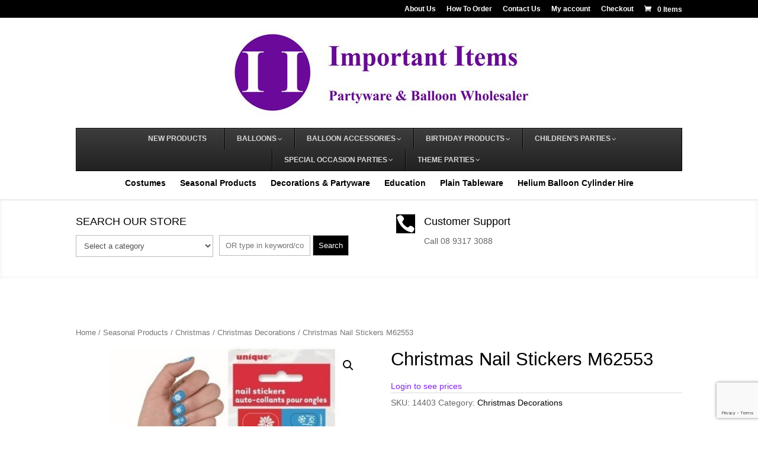

--- FILE ---
content_type: text/html; charset=UTF-8
request_url: https://www.importantitems.com.au/product/christmas-nail-stickers-m62553/
body_size: 30926
content:
<!DOCTYPE html>
<!--[if IE 6]>
<html id="ie6" lang="en-AU">
<![endif]-->
<!--[if IE 7]>
<html id="ie7" lang="en-AU">
<![endif]-->
<!--[if IE 8]>
<html id="ie8" lang="en-AU">
<![endif]-->
<!--[if !(IE 6) | !(IE 7) | !(IE 8)  ]><!-->
<html lang="en-AU">
<!--<![endif]-->
<head>
<meta charset="UTF-8" />
<meta http-equiv="X-UA-Compatible" content="IE=edge">
<link rel="pingback" href="https://www.importantitems.com.au/xmlrpc.php" />
<!--[if lt IE 9]>
<script src="https://www.importantitems.com.au/wp-content/themes/Divi/js/html5.js" type="text/javascript"></script>
<![endif]-->
<script type="text/javascript">
document.documentElement.className = 'js';
</script>
<link rel="preconnect" href="https://fonts.gstatic.com" crossorigin /><style id="et-divi-open-sans-inline-css">/* Original: https://fonts.googleapis.com/css?family=Open+Sans:300italic,400italic,600italic,700italic,800italic,400,300,600,700,800&#038;subset=cyrillic,cyrillic-ext,greek,greek-ext,hebrew,latin,latin-ext,vietnamese&#038;display=swap *//* User Agent: Mozilla/5.0 (Unknown; Linux x86_64) AppleWebKit/538.1 (KHTML, like Gecko) Safari/538.1 Daum/4.1 */@font-face {font-family: 'Open Sans';font-style: italic;font-weight: 300;font-stretch: normal;font-display: swap;src: url(https://fonts.gstatic.com/s/opensans/v44/memQYaGs126MiZpBA-UFUIcVXSCEkx2cmqvXlWq8tWZ0Pw86hd0Rk5hkaVc.ttf) format('truetype');}@font-face {font-family: 'Open Sans';font-style: italic;font-weight: 400;font-stretch: normal;font-display: swap;src: url(https://fonts.gstatic.com/s/opensans/v44/memQYaGs126MiZpBA-UFUIcVXSCEkx2cmqvXlWq8tWZ0Pw86hd0Rk8ZkaVc.ttf) format('truetype');}@font-face {font-family: 'Open Sans';font-style: italic;font-weight: 600;font-stretch: normal;font-display: swap;src: url(https://fonts.gstatic.com/s/opensans/v44/memQYaGs126MiZpBA-UFUIcVXSCEkx2cmqvXlWq8tWZ0Pw86hd0RkxhjaVc.ttf) format('truetype');}@font-face {font-family: 'Open Sans';font-style: italic;font-weight: 700;font-stretch: normal;font-display: swap;src: url(https://fonts.gstatic.com/s/opensans/v44/memQYaGs126MiZpBA-UFUIcVXSCEkx2cmqvXlWq8tWZ0Pw86hd0RkyFjaVc.ttf) format('truetype');}@font-face {font-family: 'Open Sans';font-style: italic;font-weight: 800;font-stretch: normal;font-display: swap;src: url(https://fonts.gstatic.com/s/opensans/v44/memQYaGs126MiZpBA-UFUIcVXSCEkx2cmqvXlWq8tWZ0Pw86hd0Rk0ZjaVc.ttf) format('truetype');}@font-face {font-family: 'Open Sans';font-style: normal;font-weight: 300;font-stretch: normal;font-display: swap;src: url(https://fonts.gstatic.com/s/opensans/v44/memSYaGs126MiZpBA-UvWbX2vVnXBbObj2OVZyOOSr4dVJWUgsiH0C4n.ttf) format('truetype');}@font-face {font-family: 'Open Sans';font-style: normal;font-weight: 400;font-stretch: normal;font-display: swap;src: url(https://fonts.gstatic.com/s/opensans/v44/memSYaGs126MiZpBA-UvWbX2vVnXBbObj2OVZyOOSr4dVJWUgsjZ0C4n.ttf) format('truetype');}@font-face {font-family: 'Open Sans';font-style: normal;font-weight: 600;font-stretch: normal;font-display: swap;src: url(https://fonts.gstatic.com/s/opensans/v44/memSYaGs126MiZpBA-UvWbX2vVnXBbObj2OVZyOOSr4dVJWUgsgH1y4n.ttf) format('truetype');}@font-face {font-family: 'Open Sans';font-style: normal;font-weight: 700;font-stretch: normal;font-display: swap;src: url(https://fonts.gstatic.com/s/opensans/v44/memSYaGs126MiZpBA-UvWbX2vVnXBbObj2OVZyOOSr4dVJWUgsg-1y4n.ttf) format('truetype');}@font-face {font-family: 'Open Sans';font-style: normal;font-weight: 800;font-stretch: normal;font-display: swap;src: url(https://fonts.gstatic.com/s/opensans/v44/memSYaGs126MiZpBA-UvWbX2vVnXBbObj2OVZyOOSr4dVJWUgshZ1y4n.ttf) format('truetype');}/* User Agent: Mozilla/5.0 (Windows NT 6.1; WOW64; rv:27.0) Gecko/20100101 Firefox/27.0 */@font-face {font-family: 'Open Sans';font-style: italic;font-weight: 300;font-stretch: normal;font-display: swap;src: url(https://fonts.gstatic.com/l/font?kit=memQYaGs126MiZpBA-UFUIcVXSCEkx2cmqvXlWq8tWZ0Pw86hd0Rk5hkaVQ&skey=743457fe2cc29280&v=v44) format('woff');}@font-face {font-family: 'Open Sans';font-style: italic;font-weight: 400;font-stretch: normal;font-display: swap;src: url(https://fonts.gstatic.com/l/font?kit=memQYaGs126MiZpBA-UFUIcVXSCEkx2cmqvXlWq8tWZ0Pw86hd0Rk8ZkaVQ&skey=743457fe2cc29280&v=v44) format('woff');}@font-face {font-family: 'Open Sans';font-style: italic;font-weight: 600;font-stretch: normal;font-display: swap;src: url(https://fonts.gstatic.com/l/font?kit=memQYaGs126MiZpBA-UFUIcVXSCEkx2cmqvXlWq8tWZ0Pw86hd0RkxhjaVQ&skey=743457fe2cc29280&v=v44) format('woff');}@font-face {font-family: 'Open Sans';font-style: italic;font-weight: 700;font-stretch: normal;font-display: swap;src: url(https://fonts.gstatic.com/l/font?kit=memQYaGs126MiZpBA-UFUIcVXSCEkx2cmqvXlWq8tWZ0Pw86hd0RkyFjaVQ&skey=743457fe2cc29280&v=v44) format('woff');}@font-face {font-family: 'Open Sans';font-style: italic;font-weight: 800;font-stretch: normal;font-display: swap;src: url(https://fonts.gstatic.com/l/font?kit=memQYaGs126MiZpBA-UFUIcVXSCEkx2cmqvXlWq8tWZ0Pw86hd0Rk0ZjaVQ&skey=743457fe2cc29280&v=v44) format('woff');}@font-face {font-family: 'Open Sans';font-style: normal;font-weight: 300;font-stretch: normal;font-display: swap;src: url(https://fonts.gstatic.com/l/font?kit=memSYaGs126MiZpBA-UvWbX2vVnXBbObj2OVZyOOSr4dVJWUgsiH0C4k&skey=62c1cbfccc78b4b2&v=v44) format('woff');}@font-face {font-family: 'Open Sans';font-style: normal;font-weight: 400;font-stretch: normal;font-display: swap;src: url(https://fonts.gstatic.com/l/font?kit=memSYaGs126MiZpBA-UvWbX2vVnXBbObj2OVZyOOSr4dVJWUgsjZ0C4k&skey=62c1cbfccc78b4b2&v=v44) format('woff');}@font-face {font-family: 'Open Sans';font-style: normal;font-weight: 600;font-stretch: normal;font-display: swap;src: url(https://fonts.gstatic.com/l/font?kit=memSYaGs126MiZpBA-UvWbX2vVnXBbObj2OVZyOOSr4dVJWUgsgH1y4k&skey=62c1cbfccc78b4b2&v=v44) format('woff');}@font-face {font-family: 'Open Sans';font-style: normal;font-weight: 700;font-stretch: normal;font-display: swap;src: url(https://fonts.gstatic.com/l/font?kit=memSYaGs126MiZpBA-UvWbX2vVnXBbObj2OVZyOOSr4dVJWUgsg-1y4k&skey=62c1cbfccc78b4b2&v=v44) format('woff');}@font-face {font-family: 'Open Sans';font-style: normal;font-weight: 800;font-stretch: normal;font-display: swap;src: url(https://fonts.gstatic.com/l/font?kit=memSYaGs126MiZpBA-UvWbX2vVnXBbObj2OVZyOOSr4dVJWUgshZ1y4k&skey=62c1cbfccc78b4b2&v=v44) format('woff');}/* User Agent: Mozilla/5.0 (Windows NT 6.3; rv:39.0) Gecko/20100101 Firefox/39.0 */@font-face {font-family: 'Open Sans';font-style: italic;font-weight: 300;font-stretch: normal;font-display: swap;src: url(https://fonts.gstatic.com/s/opensans/v44/memQYaGs126MiZpBA-UFUIcVXSCEkx2cmqvXlWq8tWZ0Pw86hd0Rk5hkaVI.woff2) format('woff2');}@font-face {font-family: 'Open Sans';font-style: italic;font-weight: 400;font-stretch: normal;font-display: swap;src: url(https://fonts.gstatic.com/s/opensans/v44/memQYaGs126MiZpBA-UFUIcVXSCEkx2cmqvXlWq8tWZ0Pw86hd0Rk8ZkaVI.woff2) format('woff2');}@font-face {font-family: 'Open Sans';font-style: italic;font-weight: 600;font-stretch: normal;font-display: swap;src: url(https://fonts.gstatic.com/s/opensans/v44/memQYaGs126MiZpBA-UFUIcVXSCEkx2cmqvXlWq8tWZ0Pw86hd0RkxhjaVI.woff2) format('woff2');}@font-face {font-family: 'Open Sans';font-style: italic;font-weight: 700;font-stretch: normal;font-display: swap;src: url(https://fonts.gstatic.com/s/opensans/v44/memQYaGs126MiZpBA-UFUIcVXSCEkx2cmqvXlWq8tWZ0Pw86hd0RkyFjaVI.woff2) format('woff2');}@font-face {font-family: 'Open Sans';font-style: italic;font-weight: 800;font-stretch: normal;font-display: swap;src: url(https://fonts.gstatic.com/s/opensans/v44/memQYaGs126MiZpBA-UFUIcVXSCEkx2cmqvXlWq8tWZ0Pw86hd0Rk0ZjaVI.woff2) format('woff2');}@font-face {font-family: 'Open Sans';font-style: normal;font-weight: 300;font-stretch: normal;font-display: swap;src: url(https://fonts.gstatic.com/s/opensans/v44/memSYaGs126MiZpBA-UvWbX2vVnXBbObj2OVZyOOSr4dVJWUgsiH0C4i.woff2) format('woff2');}@font-face {font-family: 'Open Sans';font-style: normal;font-weight: 400;font-stretch: normal;font-display: swap;src: url(https://fonts.gstatic.com/s/opensans/v44/memSYaGs126MiZpBA-UvWbX2vVnXBbObj2OVZyOOSr4dVJWUgsjZ0C4i.woff2) format('woff2');}@font-face {font-family: 'Open Sans';font-style: normal;font-weight: 600;font-stretch: normal;font-display: swap;src: url(https://fonts.gstatic.com/s/opensans/v44/memSYaGs126MiZpBA-UvWbX2vVnXBbObj2OVZyOOSr4dVJWUgsgH1y4i.woff2) format('woff2');}@font-face {font-family: 'Open Sans';font-style: normal;font-weight: 700;font-stretch: normal;font-display: swap;src: url(https://fonts.gstatic.com/s/opensans/v44/memSYaGs126MiZpBA-UvWbX2vVnXBbObj2OVZyOOSr4dVJWUgsg-1y4i.woff2) format('woff2');}@font-face {font-family: 'Open Sans';font-style: normal;font-weight: 800;font-stretch: normal;font-display: swap;src: url(https://fonts.gstatic.com/s/opensans/v44/memSYaGs126MiZpBA-UvWbX2vVnXBbObj2OVZyOOSr4dVJWUgshZ1y4i.woff2) format('woff2');}</style><meta name='robots' content='index, follow, max-image-preview:large, max-snippet:-1, max-video-preview:-1' />
<script type="text/javascript">
let jqueryParams=[],jQuery=function(r){return jqueryParams=[...jqueryParams,r],jQuery},$=function(r){return jqueryParams=[...jqueryParams,r],$};window.jQuery=jQuery,window.$=jQuery;let customHeadScripts=!1;jQuery.fn=jQuery.prototype={},$.fn=jQuery.prototype={},jQuery.noConflict=function(r){if(window.jQuery)return jQuery=window.jQuery,$=window.jQuery,customHeadScripts=!0,jQuery.noConflict},jQuery.ready=function(r){jqueryParams=[...jqueryParams,r]},$.ready=function(r){jqueryParams=[...jqueryParams,r]},jQuery.load=function(r){jqueryParams=[...jqueryParams,r]},$.load=function(r){jqueryParams=[...jqueryParams,r]},jQuery.fn.ready=function(r){jqueryParams=[...jqueryParams,r]},$.fn.ready=function(r){jqueryParams=[...jqueryParams,r]};</script>
<!-- This site is optimized with the Yoast SEO plugin v25.6 - https://yoast.com/wordpress/plugins/seo/ -->
<title>Christmas Nail Stickers M62553 - Important Items</title>
<link rel="canonical" href="https://www.importantitems.com.au/product/christmas-nail-stickers-m62553/" />
<meta property="og:locale" content="en_US" />
<meta property="og:type" content="article" />
<meta property="og:title" content="Christmas Nail Stickers M62553 - Important Items" />
<meta property="og:description" content="Pack of 20" />
<meta property="og:url" content="https://www.importantitems.com.au/product/christmas-nail-stickers-m62553/" />
<meta property="og:site_name" content="Important Items" />
<meta property="article:publisher" content="https://www.facebook.com/Importantitems/" />
<meta property="og:image" content="https://www.importantitems.com.au/wp-content/uploads/2017/11/2xpdetyo9.jpg" />
<meta property="og:image:width" content="450" />
<meta property="og:image:height" content="452" />
<meta property="og:image:type" content="image/jpeg" />
<meta name="twitter:card" content="summary_large_image" />
<script type="application/ld+json" class="yoast-schema-graph">{"@context":"https://schema.org","@graph":[{"@type":"WebPage","@id":"https://www.importantitems.com.au/product/christmas-nail-stickers-m62553/","url":"https://www.importantitems.com.au/product/christmas-nail-stickers-m62553/","name":"Christmas Nail Stickers M62553 - Important Items","isPartOf":{"@id":"https://www.importantitems.com.au/#website"},"primaryImageOfPage":{"@id":"https://www.importantitems.com.au/product/christmas-nail-stickers-m62553/#primaryimage"},"image":{"@id":"https://www.importantitems.com.au/product/christmas-nail-stickers-m62553/#primaryimage"},"thumbnailUrl":"https://www.importantitems.com.au/wp-content/uploads/2017/11/2xpdetyo9.jpg","datePublished":"2017-11-15T19:57:18+00:00","breadcrumb":{"@id":"https://www.importantitems.com.au/product/christmas-nail-stickers-m62553/#breadcrumb"},"inLanguage":"en-AU","potentialAction":[{"@type":"ReadAction","target":["https://www.importantitems.com.au/product/christmas-nail-stickers-m62553/"]}]},{"@type":"ImageObject","inLanguage":"en-AU","@id":"https://www.importantitems.com.au/product/christmas-nail-stickers-m62553/#primaryimage","url":"https://www.importantitems.com.au/wp-content/uploads/2017/11/2xpdetyo9.jpg","contentUrl":"https://www.importantitems.com.au/wp-content/uploads/2017/11/2xpdetyo9.jpg","width":450,"height":452},{"@type":"BreadcrumbList","@id":"https://www.importantitems.com.au/product/christmas-nail-stickers-m62553/#breadcrumb","itemListElement":[{"@type":"ListItem","position":1,"name":"Home","item":"https://www.importantitems.com.au/"},{"@type":"ListItem","position":2,"name":"Shop","item":"https://www.importantitems.com.au/shop/"},{"@type":"ListItem","position":3,"name":"Christmas Nail Stickers M62553"}]},{"@type":"WebSite","@id":"https://www.importantitems.com.au/#website","url":"https://www.importantitems.com.au/","name":"Important Items","description":"Partyware &amp; Balloon Wholesaler","publisher":{"@id":"https://www.importantitems.com.au/#organization"},"potentialAction":[{"@type":"SearchAction","target":{"@type":"EntryPoint","urlTemplate":"https://www.importantitems.com.au/?s={search_term_string}"},"query-input":{"@type":"PropertyValueSpecification","valueRequired":true,"valueName":"search_term_string"}}],"inLanguage":"en-AU"},{"@type":"Organization","@id":"https://www.importantitems.com.au/#organization","name":"Important Items","url":"https://www.importantitems.com.au/","logo":{"@type":"ImageObject","inLanguage":"en-AU","@id":"https://www.importantitems.com.au/#/schema/logo/image/","url":"https://www.importantitems.com.au/wp-content/uploads/2019/09/Important-Items-Logo-Higher-Quality-scaled.jpg","contentUrl":"https://www.importantitems.com.au/wp-content/uploads/2019/09/Important-Items-Logo-Higher-Quality-scaled.jpg","width":2560,"height":2560,"caption":"Important Items"},"image":{"@id":"https://www.importantitems.com.au/#/schema/logo/image/"},"sameAs":["https://www.facebook.com/Importantitems/"]}]}</script>
<!-- / Yoast SEO plugin. -->
<link rel="alternate" type="application/rss+xml" title="Important Items &raquo; Feed" href="https://www.importantitems.com.au/feed/" />
<link rel="alternate" type="application/rss+xml" title="Important Items &raquo; Comments Feed" href="https://www.importantitems.com.au/comments/feed/" />
<link rel="alternate" type="application/rss+xml" title="Important Items &raquo; Christmas Nail Stickers M62553 Comments Feed" href="https://www.importantitems.com.au/product/christmas-nail-stickers-m62553/feed/" />
<meta content="Important Items v." name="generator"/><!-- <link rel='stylesheet' id='wp-block-library-css' href='https://www.importantitems.com.au/wp-includes/css/dist/block-library/style.min.css?ver=6.6.4' type='text/css' media='all' /> -->
<link rel="stylesheet" type="text/css" href="//www.importantitems.com.au/wp-content/cache/wpfc-minified/6m8xqf56/c4xcr.css" media="all"/>
<style id='wp-block-library-theme-inline-css' type='text/css'>
.wp-block-audio :where(figcaption){color:#555;font-size:13px;text-align:center}.is-dark-theme .wp-block-audio :where(figcaption){color:#ffffffa6}.wp-block-audio{margin:0 0 1em}.wp-block-code{border:1px solid #ccc;border-radius:4px;font-family:Menlo,Consolas,monaco,monospace;padding:.8em 1em}.wp-block-embed :where(figcaption){color:#555;font-size:13px;text-align:center}.is-dark-theme .wp-block-embed :where(figcaption){color:#ffffffa6}.wp-block-embed{margin:0 0 1em}.blocks-gallery-caption{color:#555;font-size:13px;text-align:center}.is-dark-theme .blocks-gallery-caption{color:#ffffffa6}:root :where(.wp-block-image figcaption){color:#555;font-size:13px;text-align:center}.is-dark-theme :root :where(.wp-block-image figcaption){color:#ffffffa6}.wp-block-image{margin:0 0 1em}.wp-block-pullquote{border-bottom:4px solid;border-top:4px solid;color:currentColor;margin-bottom:1.75em}.wp-block-pullquote cite,.wp-block-pullquote footer,.wp-block-pullquote__citation{color:currentColor;font-size:.8125em;font-style:normal;text-transform:uppercase}.wp-block-quote{border-left:.25em solid;margin:0 0 1.75em;padding-left:1em}.wp-block-quote cite,.wp-block-quote footer{color:currentColor;font-size:.8125em;font-style:normal;position:relative}.wp-block-quote.has-text-align-right{border-left:none;border-right:.25em solid;padding-left:0;padding-right:1em}.wp-block-quote.has-text-align-center{border:none;padding-left:0}.wp-block-quote.is-large,.wp-block-quote.is-style-large,.wp-block-quote.is-style-plain{border:none}.wp-block-search .wp-block-search__label{font-weight:700}.wp-block-search__button{border:1px solid #ccc;padding:.375em .625em}:where(.wp-block-group.has-background){padding:1.25em 2.375em}.wp-block-separator.has-css-opacity{opacity:.4}.wp-block-separator{border:none;border-bottom:2px solid;margin-left:auto;margin-right:auto}.wp-block-separator.has-alpha-channel-opacity{opacity:1}.wp-block-separator:not(.is-style-wide):not(.is-style-dots){width:100px}.wp-block-separator.has-background:not(.is-style-dots){border-bottom:none;height:1px}.wp-block-separator.has-background:not(.is-style-wide):not(.is-style-dots){height:2px}.wp-block-table{margin:0 0 1em}.wp-block-table td,.wp-block-table th{word-break:normal}.wp-block-table :where(figcaption){color:#555;font-size:13px;text-align:center}.is-dark-theme .wp-block-table :where(figcaption){color:#ffffffa6}.wp-block-video :where(figcaption){color:#555;font-size:13px;text-align:center}.is-dark-theme .wp-block-video :where(figcaption){color:#ffffffa6}.wp-block-video{margin:0 0 1em}:root :where(.wp-block-template-part.has-background){margin-bottom:0;margin-top:0;padding:1.25em 2.375em}
</style>
<!-- <link rel='stylesheet' id='wp-components-css' href='https://www.importantitems.com.au/wp-includes/css/dist/components/style.min.css?ver=6.6.4' type='text/css' media='all' /> -->
<!-- <link rel='stylesheet' id='wp-preferences-css' href='https://www.importantitems.com.au/wp-includes/css/dist/preferences/style.min.css?ver=6.6.4' type='text/css' media='all' /> -->
<!-- <link rel='stylesheet' id='wp-block-editor-css' href='https://www.importantitems.com.au/wp-includes/css/dist/block-editor/style.min.css?ver=6.6.4' type='text/css' media='all' /> -->
<!-- <link rel='stylesheet' id='popup-maker-block-library-style-css' href='https://www.importantitems.com.au/wp-content/plugins/popup-maker/dist/packages/block-library-style.css?ver=dbea705cfafe089d65f1' type='text/css' media='all' /> -->
<link rel="stylesheet" type="text/css" href="//www.importantitems.com.au/wp-content/cache/wpfc-minified/f6ipnbzj/eser.css" media="all"/>
<style id='global-styles-inline-css' type='text/css'>
:root{--wp--preset--aspect-ratio--square: 1;--wp--preset--aspect-ratio--4-3: 4/3;--wp--preset--aspect-ratio--3-4: 3/4;--wp--preset--aspect-ratio--3-2: 3/2;--wp--preset--aspect-ratio--2-3: 2/3;--wp--preset--aspect-ratio--16-9: 16/9;--wp--preset--aspect-ratio--9-16: 9/16;--wp--preset--color--black: #000000;--wp--preset--color--cyan-bluish-gray: #abb8c3;--wp--preset--color--white: #ffffff;--wp--preset--color--pale-pink: #f78da7;--wp--preset--color--vivid-red: #cf2e2e;--wp--preset--color--luminous-vivid-orange: #ff6900;--wp--preset--color--luminous-vivid-amber: #fcb900;--wp--preset--color--light-green-cyan: #7bdcb5;--wp--preset--color--vivid-green-cyan: #00d084;--wp--preset--color--pale-cyan-blue: #8ed1fc;--wp--preset--color--vivid-cyan-blue: #0693e3;--wp--preset--color--vivid-purple: #9b51e0;--wp--preset--gradient--vivid-cyan-blue-to-vivid-purple: linear-gradient(135deg,rgba(6,147,227,1) 0%,rgb(155,81,224) 100%);--wp--preset--gradient--light-green-cyan-to-vivid-green-cyan: linear-gradient(135deg,rgb(122,220,180) 0%,rgb(0,208,130) 100%);--wp--preset--gradient--luminous-vivid-amber-to-luminous-vivid-orange: linear-gradient(135deg,rgba(252,185,0,1) 0%,rgba(255,105,0,1) 100%);--wp--preset--gradient--luminous-vivid-orange-to-vivid-red: linear-gradient(135deg,rgba(255,105,0,1) 0%,rgb(207,46,46) 100%);--wp--preset--gradient--very-light-gray-to-cyan-bluish-gray: linear-gradient(135deg,rgb(238,238,238) 0%,rgb(169,184,195) 100%);--wp--preset--gradient--cool-to-warm-spectrum: linear-gradient(135deg,rgb(74,234,220) 0%,rgb(151,120,209) 20%,rgb(207,42,186) 40%,rgb(238,44,130) 60%,rgb(251,105,98) 80%,rgb(254,248,76) 100%);--wp--preset--gradient--blush-light-purple: linear-gradient(135deg,rgb(255,206,236) 0%,rgb(152,150,240) 100%);--wp--preset--gradient--blush-bordeaux: linear-gradient(135deg,rgb(254,205,165) 0%,rgb(254,45,45) 50%,rgb(107,0,62) 100%);--wp--preset--gradient--luminous-dusk: linear-gradient(135deg,rgb(255,203,112) 0%,rgb(199,81,192) 50%,rgb(65,88,208) 100%);--wp--preset--gradient--pale-ocean: linear-gradient(135deg,rgb(255,245,203) 0%,rgb(182,227,212) 50%,rgb(51,167,181) 100%);--wp--preset--gradient--electric-grass: linear-gradient(135deg,rgb(202,248,128) 0%,rgb(113,206,126) 100%);--wp--preset--gradient--midnight: linear-gradient(135deg,rgb(2,3,129) 0%,rgb(40,116,252) 100%);--wp--preset--font-size--small: 13px;--wp--preset--font-size--medium: 20px;--wp--preset--font-size--large: 36px;--wp--preset--font-size--x-large: 42px;--wp--preset--spacing--20: 0.44rem;--wp--preset--spacing--30: 0.67rem;--wp--preset--spacing--40: 1rem;--wp--preset--spacing--50: 1.5rem;--wp--preset--spacing--60: 2.25rem;--wp--preset--spacing--70: 3.38rem;--wp--preset--spacing--80: 5.06rem;--wp--preset--shadow--natural: 6px 6px 9px rgba(0, 0, 0, 0.2);--wp--preset--shadow--deep: 12px 12px 50px rgba(0, 0, 0, 0.4);--wp--preset--shadow--sharp: 6px 6px 0px rgba(0, 0, 0, 0.2);--wp--preset--shadow--outlined: 6px 6px 0px -3px rgba(255, 255, 255, 1), 6px 6px rgba(0, 0, 0, 1);--wp--preset--shadow--crisp: 6px 6px 0px rgba(0, 0, 0, 1);}:root { --wp--style--global--content-size: 823px;--wp--style--global--wide-size: 1080px; }:where(body) { margin: 0; }.wp-site-blocks > .alignleft { float: left; margin-right: 2em; }.wp-site-blocks > .alignright { float: right; margin-left: 2em; }.wp-site-blocks > .aligncenter { justify-content: center; margin-left: auto; margin-right: auto; }:where(.is-layout-flex){gap: 0.5em;}:where(.is-layout-grid){gap: 0.5em;}.is-layout-flow > .alignleft{float: left;margin-inline-start: 0;margin-inline-end: 2em;}.is-layout-flow > .alignright{float: right;margin-inline-start: 2em;margin-inline-end: 0;}.is-layout-flow > .aligncenter{margin-left: auto !important;margin-right: auto !important;}.is-layout-constrained > .alignleft{float: left;margin-inline-start: 0;margin-inline-end: 2em;}.is-layout-constrained > .alignright{float: right;margin-inline-start: 2em;margin-inline-end: 0;}.is-layout-constrained > .aligncenter{margin-left: auto !important;margin-right: auto !important;}.is-layout-constrained > :where(:not(.alignleft):not(.alignright):not(.alignfull)){max-width: var(--wp--style--global--content-size);margin-left: auto !important;margin-right: auto !important;}.is-layout-constrained > .alignwide{max-width: var(--wp--style--global--wide-size);}body .is-layout-flex{display: flex;}.is-layout-flex{flex-wrap: wrap;align-items: center;}.is-layout-flex > :is(*, div){margin: 0;}body .is-layout-grid{display: grid;}.is-layout-grid > :is(*, div){margin: 0;}body{padding-top: 0px;padding-right: 0px;padding-bottom: 0px;padding-left: 0px;}a:where(:not(.wp-element-button)){text-decoration: underline;}:root :where(.wp-element-button, .wp-block-button__link){background-color: #32373c;border-width: 0;color: #fff;font-family: inherit;font-size: inherit;line-height: inherit;padding: calc(0.667em + 2px) calc(1.333em + 2px);text-decoration: none;}.has-black-color{color: var(--wp--preset--color--black) !important;}.has-cyan-bluish-gray-color{color: var(--wp--preset--color--cyan-bluish-gray) !important;}.has-white-color{color: var(--wp--preset--color--white) !important;}.has-pale-pink-color{color: var(--wp--preset--color--pale-pink) !important;}.has-vivid-red-color{color: var(--wp--preset--color--vivid-red) !important;}.has-luminous-vivid-orange-color{color: var(--wp--preset--color--luminous-vivid-orange) !important;}.has-luminous-vivid-amber-color{color: var(--wp--preset--color--luminous-vivid-amber) !important;}.has-light-green-cyan-color{color: var(--wp--preset--color--light-green-cyan) !important;}.has-vivid-green-cyan-color{color: var(--wp--preset--color--vivid-green-cyan) !important;}.has-pale-cyan-blue-color{color: var(--wp--preset--color--pale-cyan-blue) !important;}.has-vivid-cyan-blue-color{color: var(--wp--preset--color--vivid-cyan-blue) !important;}.has-vivid-purple-color{color: var(--wp--preset--color--vivid-purple) !important;}.has-black-background-color{background-color: var(--wp--preset--color--black) !important;}.has-cyan-bluish-gray-background-color{background-color: var(--wp--preset--color--cyan-bluish-gray) !important;}.has-white-background-color{background-color: var(--wp--preset--color--white) !important;}.has-pale-pink-background-color{background-color: var(--wp--preset--color--pale-pink) !important;}.has-vivid-red-background-color{background-color: var(--wp--preset--color--vivid-red) !important;}.has-luminous-vivid-orange-background-color{background-color: var(--wp--preset--color--luminous-vivid-orange) !important;}.has-luminous-vivid-amber-background-color{background-color: var(--wp--preset--color--luminous-vivid-amber) !important;}.has-light-green-cyan-background-color{background-color: var(--wp--preset--color--light-green-cyan) !important;}.has-vivid-green-cyan-background-color{background-color: var(--wp--preset--color--vivid-green-cyan) !important;}.has-pale-cyan-blue-background-color{background-color: var(--wp--preset--color--pale-cyan-blue) !important;}.has-vivid-cyan-blue-background-color{background-color: var(--wp--preset--color--vivid-cyan-blue) !important;}.has-vivid-purple-background-color{background-color: var(--wp--preset--color--vivid-purple) !important;}.has-black-border-color{border-color: var(--wp--preset--color--black) !important;}.has-cyan-bluish-gray-border-color{border-color: var(--wp--preset--color--cyan-bluish-gray) !important;}.has-white-border-color{border-color: var(--wp--preset--color--white) !important;}.has-pale-pink-border-color{border-color: var(--wp--preset--color--pale-pink) !important;}.has-vivid-red-border-color{border-color: var(--wp--preset--color--vivid-red) !important;}.has-luminous-vivid-orange-border-color{border-color: var(--wp--preset--color--luminous-vivid-orange) !important;}.has-luminous-vivid-amber-border-color{border-color: var(--wp--preset--color--luminous-vivid-amber) !important;}.has-light-green-cyan-border-color{border-color: var(--wp--preset--color--light-green-cyan) !important;}.has-vivid-green-cyan-border-color{border-color: var(--wp--preset--color--vivid-green-cyan) !important;}.has-pale-cyan-blue-border-color{border-color: var(--wp--preset--color--pale-cyan-blue) !important;}.has-vivid-cyan-blue-border-color{border-color: var(--wp--preset--color--vivid-cyan-blue) !important;}.has-vivid-purple-border-color{border-color: var(--wp--preset--color--vivid-purple) !important;}.has-vivid-cyan-blue-to-vivid-purple-gradient-background{background: var(--wp--preset--gradient--vivid-cyan-blue-to-vivid-purple) !important;}.has-light-green-cyan-to-vivid-green-cyan-gradient-background{background: var(--wp--preset--gradient--light-green-cyan-to-vivid-green-cyan) !important;}.has-luminous-vivid-amber-to-luminous-vivid-orange-gradient-background{background: var(--wp--preset--gradient--luminous-vivid-amber-to-luminous-vivid-orange) !important;}.has-luminous-vivid-orange-to-vivid-red-gradient-background{background: var(--wp--preset--gradient--luminous-vivid-orange-to-vivid-red) !important;}.has-very-light-gray-to-cyan-bluish-gray-gradient-background{background: var(--wp--preset--gradient--very-light-gray-to-cyan-bluish-gray) !important;}.has-cool-to-warm-spectrum-gradient-background{background: var(--wp--preset--gradient--cool-to-warm-spectrum) !important;}.has-blush-light-purple-gradient-background{background: var(--wp--preset--gradient--blush-light-purple) !important;}.has-blush-bordeaux-gradient-background{background: var(--wp--preset--gradient--blush-bordeaux) !important;}.has-luminous-dusk-gradient-background{background: var(--wp--preset--gradient--luminous-dusk) !important;}.has-pale-ocean-gradient-background{background: var(--wp--preset--gradient--pale-ocean) !important;}.has-electric-grass-gradient-background{background: var(--wp--preset--gradient--electric-grass) !important;}.has-midnight-gradient-background{background: var(--wp--preset--gradient--midnight) !important;}.has-small-font-size{font-size: var(--wp--preset--font-size--small) !important;}.has-medium-font-size{font-size: var(--wp--preset--font-size--medium) !important;}.has-large-font-size{font-size: var(--wp--preset--font-size--large) !important;}.has-x-large-font-size{font-size: var(--wp--preset--font-size--x-large) !important;}
:where(.wp-block-post-template.is-layout-flex){gap: 1.25em;}:where(.wp-block-post-template.is-layout-grid){gap: 1.25em;}
:where(.wp-block-columns.is-layout-flex){gap: 2em;}:where(.wp-block-columns.is-layout-grid){gap: 2em;}
:root :where(.wp-block-pullquote){font-size: 1.5em;line-height: 1.6;}
</style>
<!-- <link rel='stylesheet' id='contact-form-7-css' href='https://www.importantitems.com.au/wp-content/plugins/contact-form-7/includes/css/styles.css?ver=6.0.6' type='text/css' media='all' /> -->
<!-- <link rel='stylesheet' id='wpa-css-css' href='https://www.importantitems.com.au/wp-content/plugins/honeypot/includes/css/wpa.css?ver=2.3.04' type='text/css' media='all' /> -->
<!-- <link rel='stylesheet' id='photoswipe-css' href='https://www.importantitems.com.au/wp-content/plugins/woocommerce/assets/css/photoswipe/photoswipe.min.css?ver=9.8.6' type='text/css' media='all' /> -->
<!-- <link rel='stylesheet' id='photoswipe-default-skin-css' href='https://www.importantitems.com.au/wp-content/plugins/woocommerce/assets/css/photoswipe/default-skin/default-skin.min.css?ver=9.8.6' type='text/css' media='all' /> -->
<!-- <link rel='stylesheet' id='woocommerce-layout-css' href='https://www.importantitems.com.au/wp-content/plugins/woocommerce/assets/css/woocommerce-layout.css?ver=9.8.6' type='text/css' media='all' /> -->
<link rel="stylesheet" type="text/css" href="//www.importantitems.com.au/wp-content/cache/wpfc-minified/q683ivet/c4yap.css" media="all"/>
<!-- <link rel='stylesheet' id='woocommerce-smallscreen-css' href='https://www.importantitems.com.au/wp-content/plugins/woocommerce/assets/css/woocommerce-smallscreen.css?ver=9.8.6' type='text/css' media='only screen and (max-width: 768px)' /> -->
<link rel="stylesheet" type="text/css" href="//www.importantitems.com.au/wp-content/cache/wpfc-minified/7bolcwjr/c4xcr.css" media="only screen and (max-width: 768px)"/>
<!-- <link rel='stylesheet' id='woocommerce-general-css' href='https://www.importantitems.com.au/wp-content/plugins/woocommerce/assets/css/woocommerce.css?ver=9.8.6' type='text/css' media='all' /> -->
<link rel="stylesheet" type="text/css" href="//www.importantitems.com.au/wp-content/cache/wpfc-minified/qlegvrce/c4xcr.css" media="all"/>
<style id='woocommerce-inline-inline-css' type='text/css'>
.woocommerce form .form-row .required { visibility: visible; }
</style>
<!-- <link rel='stylesheet' id='hamburger.css-css' href='https://www.importantitems.com.au/wp-content/plugins/wp-responsive-menu/assets/css/wpr-hamburger.css?ver=3.2.1' type='text/css' media='all' /> -->
<!-- <link rel='stylesheet' id='wprmenu.css-css' href='https://www.importantitems.com.au/wp-content/plugins/wp-responsive-menu/assets/css/wprmenu.css?ver=3.2.1' type='text/css' media='all' /> -->
<link rel="stylesheet" type="text/css" href="//www.importantitems.com.au/wp-content/cache/wpfc-minified/dev3d791/c4xcr.css" media="all"/>
<style id='wprmenu.css-inline-css' type='text/css'>
@media only screen and ( max-width: 768px ) {html body div.wprm-wrapper {overflow: scroll;}html body div.wprm-overlay{ background: rgba(0,0,0,0.83) }#wprmenu_bar {background-image: url();background-size: cover ;background-repeat: repeat;}#wprmenu_bar {background-color: #6b099a;}html body div#mg-wprm-wrap .wpr_submit .icon.icon-search {color: #ffffff;}#wprmenu_bar .menu_title,#wprmenu_bar .wprmenu_icon_menu,#wprmenu_bar .menu_title a {color: #ffffff;}#wprmenu_bar .menu_title a {font-size: 20px;font-weight: normal;}#mg-wprm-wrap li.menu-item a {font-size: 15px;text-transform: uppercase;font-weight: normal;}#mg-wprm-wrap li.menu-item-has-children ul.sub-menu a {font-size: 15px;text-transform: uppercase;font-weight: normal;}#mg-wprm-wrap li.current-menu-item > a {background: #6b099a;}#mg-wprm-wrap li.current-menu-item > a,#mg-wprm-wrap li.current-menu-item span.wprmenu_icon{color: #ffffff !important;}#mg-wprm-wrap {background-color: #6b099a;}.cbp-spmenu-push-toright,.cbp-spmenu-push-toright .mm-slideout {left: 80% ;}.cbp-spmenu-push-toleft {left: -80% ;}#mg-wprm-wrap.cbp-spmenu-right,#mg-wprm-wrap.cbp-spmenu-left,#mg-wprm-wrap.cbp-spmenu-right.custom,#mg-wprm-wrap.cbp-spmenu-left.custom,.cbp-spmenu-vertical {width: 80%;max-width: 400px;}#mg-wprm-wrap ul#wprmenu_menu_ul li.menu-item a,div#mg-wprm-wrap ul li span.wprmenu_icon {color: #ffffff;}#mg-wprm-wrap ul#wprmenu_menu_ul li.menu-item:valid ~ a{color: #ffffff;}#mg-wprm-wrap ul#wprmenu_menu_ul li.menu-item a:hover {background: #6b099a;color: #ffffff !important;}div#mg-wprm-wrap ul>li:hover>span.wprmenu_icon {color: #ffffff !important;}.wprmenu_bar .hamburger-inner,.wprmenu_bar .hamburger-inner::before,.wprmenu_bar .hamburger-inner::after {background: #ffffff;}.wprmenu_bar .hamburger:hover .hamburger-inner,.wprmenu_bar .hamburger:hover .hamburger-inner::before,.wprmenu_bar .hamburger:hover .hamburger-inner::after {background: #ffffff;}div.wprmenu_bar div.hamburger{padding-right: 6px !important;}#wprmenu_menu.left {width:80%;left: -80%;right: auto;}#wprmenu_menu.right {width:80%;right: -80%;left: auto;}html body div#wprmenu_bar {height : 42px;}#mg-wprm-wrap.cbp-spmenu-left,#mg-wprm-wrap.cbp-spmenu-right,#mg-widgetmenu-wrap.cbp-spmenu-widget-left,#mg-widgetmenu-wrap.cbp-spmenu-widget-right {top: 42px !important;}.wprmenu_bar .hamburger {float: left;}.wprmenu_bar #custom_menu_icon.hamburger {top: 0px;left: 0px;float: left !important;background-color: #cccccc;}.wpr_custom_menu #custom_menu_icon {display: block;}html { padding-top: 42px !important; }#wprmenu_bar,#mg-wprm-wrap { display: block; }div#wpadminbar { position: fixed; }}
</style>
<!-- <link rel='stylesheet' id='wpr_icons-css' href='https://www.importantitems.com.au/wp-content/plugins/wp-responsive-menu/inc/assets/icons/wpr-icons.css?ver=3.2.1' type='text/css' media='all' /> -->
<!-- <link rel='stylesheet' id='brands-styles-css' href='https://www.importantitems.com.au/wp-content/plugins/woocommerce/assets/css/brands.css?ver=9.8.6' type='text/css' media='all' /> -->
<!-- <link rel='stylesheet' id='wpforms-choicesjs-css' href='https://www.importantitems.com.au/wp-content/plugins/wpforms-lite/assets/css/integrations/divi/choices.min.css?ver=10.2.0' type='text/css' media='all' /> -->
<!-- <link rel='stylesheet' id='ubermenu-css' href='https://www.importantitems.com.au/wp-content/plugins/UberMenu/pro/assets/css/ubermenu.min.css?ver=3.3' type='text/css' media='all' /> -->
<!-- <link rel='stylesheet' id='ubermenu-black-white-2-css' href='https://www.importantitems.com.au/wp-content/plugins/UberMenu/assets/css/skins/blackwhite2.css?ver=6.6.4' type='text/css' media='all' /> -->
<!-- <link rel='stylesheet' id='ubermenu-font-awesome-css' href='https://www.importantitems.com.au/wp-content/plugins/UberMenu/assets/css/fontawesome/css/font-awesome.min.css?ver=4.3' type='text/css' media='all' /> -->
<!-- <link rel='stylesheet' id='divi-style-parent-css' href='https://www.importantitems.com.au/wp-content/themes/Divi/style-static.min.css?ver=4.23.1' type='text/css' media='all' /> -->
<!-- <link rel='stylesheet' id='child-style-css' href='https://www.importantitems.com.au/wp-content/themes/important-items/style.css?ver=4.23.1' type='text/css' media='all' /> -->
<!-- <link rel='stylesheet' id='divi-style-pum-css' href='https://www.importantitems.com.au/wp-content/themes/important-items/style.css?ver=4.23.1' type='text/css' media='all' /> -->
<!-- <link rel='stylesheet' id='simplr-forms-style-css' href='https://www.importantitems.com.au/wp-content/plugins/simplr-registration-form/assets/skins/new.css?ver=6.6.4' type='text/css' media='all' /> -->
<link rel="stylesheet" type="text/css" href="//www.importantitems.com.au/wp-content/cache/wpfc-minified/g10l5h4/6lqc7.css" media="all"/>
<script src='//www.importantitems.com.au/wp-content/cache/wpfc-minified/7uhy773s/c4xcr.js' type="text/javascript"></script>
<!-- <script type="text/javascript" src="https://www.importantitems.com.au/wp-includes/js/jquery/jquery.min.js?ver=3.7.1" id="jquery-core-js"></script> -->
<!-- <script type="text/javascript" src="https://www.importantitems.com.au/wp-includes/js/jquery/jquery-migrate.min.js?ver=3.4.1" id="jquery-migrate-js"></script> -->
<script type="text/javascript" id="jquery-js-after">
/* <![CDATA[ */
jqueryParams.length&&$.each(jqueryParams,function(e,r){if("function"==typeof r){var n=String(r);n.replace("$","jQuery");var a=new Function("return "+n)();$(document).ready(a)}});
/* ]]> */
</script>
<script src='//www.importantitems.com.au/wp-content/cache/wpfc-minified/8n9qi5z4/3teok.js' type="text/javascript"></script>
<!-- <script type="text/javascript" src="https://www.importantitems.com.au/wp-content/plugins/woocommerce/assets/js/jquery-blockui/jquery.blockUI.min.js?ver=2.7.0-wc.9.8.6" id="jquery-blockui-js" defer="defer" data-wp-strategy="defer"></script> -->
<script type="text/javascript" id="wc-add-to-cart-js-extra">
/* <![CDATA[ */
var wc_add_to_cart_params = {"ajax_url":"\/wp-admin\/admin-ajax.php","wc_ajax_url":"\/?wc-ajax=%%endpoint%%","i18n_view_cart":"View cart","cart_url":"https:\/\/www.importantitems.com.au\/cart\/","is_cart":"","cart_redirect_after_add":"no"};
/* ]]> */
</script>
<script src='//www.importantitems.com.au/wp-content/cache/wpfc-minified/96obarqh/3tizl.js' type="text/javascript"></script>
<!-- <script type="text/javascript" src="https://www.importantitems.com.au/wp-content/plugins/woocommerce/assets/js/frontend/add-to-cart.min.js?ver=9.8.6" id="wc-add-to-cart-js" defer="defer" data-wp-strategy="defer"></script> -->
<!-- <script type="text/javascript" src="https://www.importantitems.com.au/wp-content/plugins/woocommerce/assets/js/zoom/jquery.zoom.min.js?ver=1.7.21-wc.9.8.6" id="zoom-js" defer="defer" data-wp-strategy="defer"></script> -->
<!-- <script type="text/javascript" src="https://www.importantitems.com.au/wp-content/plugins/woocommerce/assets/js/flexslider/jquery.flexslider.min.js?ver=2.7.2-wc.9.8.6" id="flexslider-js" defer="defer" data-wp-strategy="defer"></script> -->
<!-- <script type="text/javascript" src="https://www.importantitems.com.au/wp-content/plugins/woocommerce/assets/js/photoswipe/photoswipe.min.js?ver=4.1.1-wc.9.8.6" id="photoswipe-js" defer="defer" data-wp-strategy="defer"></script> -->
<!-- <script type="text/javascript" src="https://www.importantitems.com.au/wp-content/plugins/woocommerce/assets/js/photoswipe/photoswipe-ui-default.min.js?ver=4.1.1-wc.9.8.6" id="photoswipe-ui-default-js" defer="defer" data-wp-strategy="defer"></script> -->
<script type="text/javascript" id="wc-single-product-js-extra">
/* <![CDATA[ */
var wc_single_product_params = {"i18n_required_rating_text":"Please select a rating","i18n_rating_options":["1 of 5 stars","2 of 5 stars","3 of 5 stars","4 of 5 stars","5 of 5 stars"],"i18n_product_gallery_trigger_text":"View full-screen image gallery","review_rating_required":"yes","flexslider":{"rtl":false,"animation":"slide","smoothHeight":true,"directionNav":false,"controlNav":"thumbnails","slideshow":false,"animationSpeed":500,"animationLoop":false,"allowOneSlide":false},"zoom_enabled":"1","zoom_options":[],"photoswipe_enabled":"1","photoswipe_options":{"shareEl":false,"closeOnScroll":false,"history":false,"hideAnimationDuration":0,"showAnimationDuration":0},"flexslider_enabled":"1"};
/* ]]> */
</script>
<script src='//www.importantitems.com.au/wp-content/cache/wpfc-minified/ftx8qfps/3tizl.js' type="text/javascript"></script>
<!-- <script type="text/javascript" src="https://www.importantitems.com.au/wp-content/plugins/woocommerce/assets/js/frontend/single-product.min.js?ver=9.8.6" id="wc-single-product-js" defer="defer" data-wp-strategy="defer"></script> -->
<!-- <script type="text/javascript" src="https://www.importantitems.com.au/wp-content/plugins/woocommerce/assets/js/js-cookie/js.cookie.min.js?ver=2.1.4-wc.9.8.6" id="js-cookie-js" defer="defer" data-wp-strategy="defer"></script> -->
<script type="text/javascript" id="woocommerce-js-extra">
/* <![CDATA[ */
var woocommerce_params = {"ajax_url":"\/wp-admin\/admin-ajax.php","wc_ajax_url":"\/?wc-ajax=%%endpoint%%","i18n_password_show":"Show password","i18n_password_hide":"Hide password"};
/* ]]> */
</script>
<script src='//www.importantitems.com.au/wp-content/cache/wpfc-minified/e5buj4uk/3teok.js' type="text/javascript"></script>
<!-- <script type="text/javascript" src="https://www.importantitems.com.au/wp-content/plugins/woocommerce/assets/js/frontend/woocommerce.min.js?ver=9.8.6" id="woocommerce-js" defer="defer" data-wp-strategy="defer"></script> -->
<!-- <script type="text/javascript" src="https://www.importantitems.com.au/wp-content/plugins/wp-responsive-menu/assets/js/modernizr.custom.js?ver=3.2.1" id="modernizr-js"></script> -->
<!-- <script type="text/javascript" src="https://www.importantitems.com.au/wp-content/plugins/wp-responsive-menu/assets/js/touchSwipe.js?ver=3.2.1" id="touchSwipe-js"></script> -->
<script type="text/javascript" id="wprmenu.js-js-extra">
/* <![CDATA[ */
var wprmenu = {"zooming":"","from_width":"768","push_width":"400","menu_width":"80","parent_click":"","swipe":"","enable_overlay":"1","wprmenuDemoId":""};
/* ]]> */
</script>
<script src='//www.importantitems.com.au/wp-content/cache/wpfc-minified/8670l5fx/c4xcr.js' type="text/javascript"></script>
<!-- <script type="text/javascript" src="https://www.importantitems.com.au/wp-content/plugins/wp-responsive-menu/assets/js/wprmenu.js?ver=3.2.1" id="wprmenu.js-js"></script> -->
<link rel="https://api.w.org/" href="https://www.importantitems.com.au/wp-json/" /><link rel="alternate" title="JSON" type="application/json" href="https://www.importantitems.com.au/wp-json/wp/v2/product/89198" /><link rel="EditURI" type="application/rsd+xml" title="RSD" href="https://www.importantitems.com.au/xmlrpc.php?rsd" />
<meta name="generator" content="WordPress 6.6.4" />
<meta name="generator" content="WooCommerce 9.8.6" />
<link rel='shortlink' href='https://www.importantitems.com.au/?p=89198' />
<link rel="alternate" title="oEmbed (JSON)" type="application/json+oembed" href="https://www.importantitems.com.au/wp-json/oembed/1.0/embed?url=https%3A%2F%2Fwww.importantitems.com.au%2Fproduct%2Fchristmas-nail-stickers-m62553%2F" />
<link rel="alternate" title="oEmbed (XML)" type="text/xml+oembed" href="https://www.importantitems.com.au/wp-json/oembed/1.0/embed?url=https%3A%2F%2Fwww.importantitems.com.au%2Fproduct%2Fchristmas-nail-stickers-m62553%2F&#038;format=xml" />
<style id="ubermenu-custom-generated-css">
/** UberMenu Custom Menu Styles (Customizer) **/
/* main */
.ubermenu-main.ubermenu-transition-slide .ubermenu-active > .ubermenu-submenu.ubermenu-submenu-type-mega,.ubermenu-main:not(.ubermenu-transition-slide) .ubermenu-submenu.ubermenu-submenu-type-mega,.ubermenu .ubermenu-force > .ubermenu-submenu { max-height:300px; }
.ubermenu.ubermenu-main .ubermenu-item-level-0 { margin:0px 5px; }
/** UberMenu Custom Menu Item Styles (Menu Item Settings) **/
/* 89434 */ .ubermenu .ubermenu-submenu.ubermenu-submenu-id-89434 { width:300px; min-width:300px; }
/* 89483 */ .ubermenu .ubermenu-submenu.ubermenu-submenu-id-89483 { min-width:700px; }
/* 89519 */ .ubermenu .ubermenu-submenu.ubermenu-submenu-id-89519 { width:170px; min-width:170px; }
/* 89530 */ .ubermenu .ubermenu-submenu.ubermenu-submenu-id-89530 { width:400px; min-width:400px; }
/* 89552 */ .ubermenu .ubermenu-submenu.ubermenu-submenu-id-89552 { width:500px; min-width:500px; }
/* 89448 */ .ubermenu .ubermenu-submenu.ubermenu-submenu-id-89448 { width:180px; min-width:180px; }
/* 89541 */ .ubermenu .ubermenu-submenu.ubermenu-submenu-id-89541 { width:300px; min-width:300px; }
/* 89527 */ .ubermenu .ubermenu-submenu.ubermenu-submenu-id-89527 { width:200px; min-width:200px; }
/* 89583 */ .ubermenu .ubermenu-submenu.ubermenu-submenu-id-89583 { width:400px; min-width:400px; }
/* 89449 */ .ubermenu .ubermenu-submenu.ubermenu-submenu-id-89449 { width:650px; min-width:650px; }
.ubermenu .ubermenu-submenu-id-89449 > .ubermenu-column { min-height:300px; }
/* 89436 */ .ubermenu .ubermenu-submenu.ubermenu-submenu-id-89436 { width:500px; min-width:500px; }
/* 89422 */ .ubermenu .ubermenu-submenu.ubermenu-submenu-id-89422 { width:500px; min-width:500px; }
/* Status: Loaded from Transient */
</style><meta name="viewport" content="width=device-width, initial-scale=1.0, maximum-scale=1.0, user-scalable=0" />	<noscript><style>.woocommerce-product-gallery{ opacity: 1 !important; }</style></noscript>
<link rel="icon" href="https://www.importantitems.com.au/wp-content/uploads/2022/12/cropped-Important-Items-Logo-32x32.jpg" sizes="32x32" />
<link rel="icon" href="https://www.importantitems.com.au/wp-content/uploads/2022/12/cropped-Important-Items-Logo-192x192.jpg" sizes="192x192" />
<link rel="apple-touch-icon" href="https://www.importantitems.com.au/wp-content/uploads/2022/12/cropped-Important-Items-Logo-180x180.jpg" />
<meta name="msapplication-TileImage" content="https://www.importantitems.com.au/wp-content/uploads/2022/12/cropped-Important-Items-Logo-270x270.jpg" />
<!-- <link rel="stylesheet" id="et-divi-customizer-global-cached-inline-styles" href="https://www.importantitems.com.au/wp-content/et-cache/global/et-divi-customizer-global.min.css?ver=1768241830" /> -->
<link rel="stylesheet" type="text/css" href="//www.importantitems.com.au/wp-content/cache/wpfc-minified/djqologc/c4xcr.css" media="all"/><style id="wpforms-css-vars-root">
:root {
--wpforms-field-border-radius: 3px;
--wpforms-field-border-style: solid;
--wpforms-field-border-size: 1px;
--wpforms-field-background-color: #ffffff;
--wpforms-field-border-color: rgba( 0, 0, 0, 0.25 );
--wpforms-field-border-color-spare: rgba( 0, 0, 0, 0.25 );
--wpforms-field-text-color: rgba( 0, 0, 0, 0.7 );
--wpforms-field-menu-color: #ffffff;
--wpforms-label-color: rgba( 0, 0, 0, 0.85 );
--wpforms-label-sublabel-color: rgba( 0, 0, 0, 0.55 );
--wpforms-label-error-color: #d63637;
--wpforms-button-border-radius: 3px;
--wpforms-button-border-style: none;
--wpforms-button-border-size: 1px;
--wpforms-button-background-color: #066aab;
--wpforms-button-border-color: #066aab;
--wpforms-button-text-color: #ffffff;
--wpforms-page-break-color: #066aab;
--wpforms-background-image: none;
--wpforms-background-position: center center;
--wpforms-background-repeat: no-repeat;
--wpforms-background-size: cover;
--wpforms-background-width: 100px;
--wpforms-background-height: 100px;
--wpforms-background-color: rgba( 0, 0, 0, 0 );
--wpforms-background-url: none;
--wpforms-container-padding: 0px;
--wpforms-container-border-style: none;
--wpforms-container-border-width: 1px;
--wpforms-container-border-color: #000000;
--wpforms-container-border-radius: 3px;
--wpforms-field-size-input-height: 43px;
--wpforms-field-size-input-spacing: 15px;
--wpforms-field-size-font-size: 16px;
--wpforms-field-size-line-height: 19px;
--wpforms-field-size-padding-h: 14px;
--wpforms-field-size-checkbox-size: 16px;
--wpforms-field-size-sublabel-spacing: 5px;
--wpforms-field-size-icon-size: 1;
--wpforms-label-size-font-size: 16px;
--wpforms-label-size-line-height: 19px;
--wpforms-label-size-sublabel-font-size: 14px;
--wpforms-label-size-sublabel-line-height: 17px;
--wpforms-button-size-font-size: 17px;
--wpforms-button-size-height: 41px;
--wpforms-button-size-padding-h: 15px;
--wpforms-button-size-margin-top: 10px;
--wpforms-container-shadow-size-box-shadow: none;
}
</style></head>
<body data-rsssl=1 class="product-template-default single single-product postid-89198 theme-Divi woocommerce woocommerce-page woocommerce-no-js et_pb_button_helper_class et_fixed_nav et_show_nav et_secondary_nav_enabled et_secondary_nav_only_menu et_primary_nav_dropdown_animation_fade et_secondary_nav_dropdown_animation_fade et_header_style_centered et_pb_footer_columns4 et_cover_background et_pb_gutter osx et_pb_gutters3 et_right_sidebar et_divi_theme et-db">
<div id="page-container" style="padding-top: 302px;">
<div id="top-header">
<div class="container clearfix">
<div id="et-secondary-menu">
<ul id="et-secondary-nav" class="menu"><li class="menu-item menu-item-type-post_type menu-item-object-page menu-item-21016"><a href="https://www.importantitems.com.au/about-us/">About Us</a></li>
<li class="menu-item menu-item-type-post_type menu-item-object-page menu-item-21018"><a href="https://www.importantitems.com.au/how-to-order/">How To Order</a></li>
<li class="menu-item menu-item-type-post_type menu-item-object-page menu-item-21017"><a href="https://www.importantitems.com.au/contact-us/">Contact Us</a></li>
<li class="menu-item menu-item-type-post_type menu-item-object-page menu-item-89781"><a href="https://www.importantitems.com.au/my-account/">My account</a></li>
<li class="menu-item menu-item-type-post_type menu-item-object-page menu-item-89782"><a href="https://www.importantitems.com.au/checkout/">Checkout</a></li>
</ul><a href="https://www.importantitems.com.au/cart/" class="et-cart-info">
<span>0 Items</span>
</a>				</div> <!-- #et-secondary-menu -->
</div> <!-- .container -->
</div> <!-- #top-header -->
<header id="main-header" data-height-onload="150">
<div class="container clearfix et_menu_container">
<div class="logo_container">
<span class="logo_helper"></span>
<a href="https://www.importantitems.com.au/">
<img src="https://www.importantitems.com.au/wp-content/uploads/2022/12/II-logo-banner.jpg" alt="Important Items" id="logo" data-height-percentage="54" />
</a>
</div>
<div id="et-top-navigation" data-height="150" data-fixed-height="40">
<nav id="top-menu-nav">
<!-- UberMenu [Configuration:main] [Theme Loc:primary-menu] [Integration:auto] -->
<a class="ubermenu-responsive-toggle ubermenu-responsive-toggle-main ubermenu-skin-black-white-2 ubermenu-loc-primary-menu ubermenu-responsive-toggle-content-align-left ubermenu-responsive-toggle-align-full " data-ubermenu-target="ubermenu-main-1147-primary-menu-2"><i class="fa fa-bars"></i>Menu</a><nav id="ubermenu-main-1147-primary-menu-2" class="ubermenu ubermenu-nojs ubermenu-main ubermenu-menu-1147 ubermenu-loc-primary-menu ubermenu-responsive ubermenu-responsive-default ubermenu-responsive-collapse ubermenu-horizontal ubermenu-transition-shift ubermenu-trigger-hover_intent ubermenu-skin-black-white-2 ubermenu-has-border ubermenu-bar-align-full ubermenu-items-align-center ubermenu-bound ubermenu-disable-submenu-scroll ubermenu-sub-indicators ubermenu-retractors-responsive"><ul id="ubermenu-nav-main-1147-primary-menu" class="ubermenu-nav"><li id="menu-item-149529" class="ubermenu-item ubermenu-item-type-taxonomy ubermenu-item-object-product_cat ubermenu-item-149529 ubermenu-item-level-0 ubermenu-column ubermenu-column-auto" ><a class="ubermenu-target ubermenu-item-layout-default ubermenu-item-layout-text_only" href="https://www.importantitems.com.au/product-category/new-products/" tabindex="0"><span class="ubermenu-target-title ubermenu-target-text">New Products</span></a></li><li id="menu-item-89422" class="ubermenu-item ubermenu-item-type-taxonomy ubermenu-item-object-product_cat ubermenu-item-has-children ubermenu-item-89422 ubermenu-item-level-0 ubermenu-column ubermenu-column-auto ubermenu-has-submenu-drop ubermenu-has-submenu-mega" ><a class="ubermenu-target ubermenu-item-layout-default ubermenu-item-layout-text_only" href="https://www.importantitems.com.au/product-category/balloons/" tabindex="0"><span class="ubermenu-target-title ubermenu-target-text">Balloons</span></a><ul class="ubermenu-submenu ubermenu-submenu-id-89422 ubermenu-submenu-type-mega ubermenu-submenu-drop ubermenu-submenu-align-left_edge_item" ><li class=" ubermenu-autocolumn menu-item-89422-col-0 ubermenu-item-level-1 ubermenu-column ubermenu-column-1-3 ubermenu-has-submenu-stack ubermenu-item-type-column ubermenu-column-id-89422-col-0"><ul class="ubermenu-submenu ubermenu-submenu-id-89422-col-0 ubermenu-submenu-type-stack" ><li id="menu-item-89423" class="ubermenu-item ubermenu-item-type-taxonomy ubermenu-item-object-product_cat ubermenu-item-89423 ubermenu-item-auto ubermenu-item-normal ubermenu-item-level-2 ubermenu-column ubermenu-column-auto" ><a class="ubermenu-target ubermenu-item-layout-default ubermenu-item-layout-text_only" href="https://www.importantitems.com.au/product-category/balloons/agate-balloons/"><span class="ubermenu-target-title ubermenu-target-text">Agate Balloons</span></a></li><li id="menu-item-155136" class="ubermenu-item ubermenu-item-type-taxonomy ubermenu-item-object-product_cat ubermenu-item-155136 ubermenu-item-auto ubermenu-item-normal ubermenu-item-level-2 ubermenu-column ubermenu-column-auto" ><a class="ubermenu-target ubermenu-item-layout-default ubermenu-item-layout-text_only" href="https://www.importantitems.com.au/product-category/balloons/foil-shapes/air-filled-foil-balloons/"><span class="ubermenu-target-title ubermenu-target-text">Air-Filled Foil Balloons</span></a></li><li id="menu-item-89424" class="ubermenu-item ubermenu-item-type-taxonomy ubermenu-item-object-product_cat ubermenu-item-89424 ubermenu-item-auto ubermenu-item-normal ubermenu-item-level-2 ubermenu-column ubermenu-column-auto" ><a class="ubermenu-target ubermenu-item-layout-default ubermenu-item-layout-text_only" href="https://www.importantitems.com.au/product-category/balloons/airwalkers/"><span class="ubermenu-target-title ubermenu-target-text">Airwalkers</span></a></li><li id="menu-item-89448" class="ubermenu-item ubermenu-item-type-taxonomy ubermenu-item-object-product_cat ubermenu-item-89448 ubermenu-item-auto ubermenu-item-normal ubermenu-item-level-2 ubermenu-column ubermenu-column-auto" ><a class="ubermenu-target ubermenu-item-layout-default ubermenu-item-layout-text_only" href="https://www.importantitems.com.au/product-category/balloons/cloudbusters/"><span class="ubermenu-target-title ubermenu-target-text">Cloudbusters</span></a></li><li id="menu-item-89449" class="ubermenu-item ubermenu-item-type-taxonomy ubermenu-item-object-product_cat ubermenu-item-89449 ubermenu-item-auto ubermenu-item-normal ubermenu-item-level-2 ubermenu-column ubermenu-column-auto" ><a class="ubermenu-target ubermenu-item-layout-default ubermenu-item-layout-text_only" href="https://www.importantitems.com.au/product-category/balloons/foil-shapes/"><span class="ubermenu-target-title ubermenu-target-text">Foil Shapes</span></a></li><li id="menu-item-89483" class="ubermenu-item ubermenu-item-type-taxonomy ubermenu-item-object-product_cat ubermenu-item-89483 ubermenu-item-auto ubermenu-item-normal ubermenu-item-level-2 ubermenu-column ubermenu-column-auto" ><a class="ubermenu-target ubermenu-item-layout-default ubermenu-item-layout-text_only" href="https://www.importantitems.com.au/product-category/balloons/message-foils/"><span class="ubermenu-target-title ubermenu-target-text">Message Foils</span></a></li></ul></li><li class=" ubermenu-autocolumn menu-item-89422-col-1 ubermenu-item-level-1 ubermenu-column ubermenu-column-1-3 ubermenu-has-submenu-stack ubermenu-item-type-column ubermenu-column-id-89422-col-1"><ul class="ubermenu-submenu ubermenu-submenu-id-89422-col-1 ubermenu-submenu-type-stack" ><li id="menu-item-89519" class="ubermenu-item ubermenu-item-type-taxonomy ubermenu-item-object-product_cat ubermenu-item-89519 ubermenu-item-auto ubermenu-item-normal ubermenu-item-level-2 ubermenu-column ubermenu-column-auto" ><a class="ubermenu-target ubermenu-item-layout-default ubermenu-item-layout-text_only" href="https://www.importantitems.com.au/product-category/balloons/minishapes/"><span class="ubermenu-target-title ubermenu-target-text">Minishapes</span></a></li><li id="menu-item-89527" class="ubermenu-item ubermenu-item-type-taxonomy ubermenu-item-object-product_cat ubermenu-item-89527 ubermenu-item-auto ubermenu-item-normal ubermenu-item-level-2 ubermenu-column ubermenu-column-auto" ><a class="ubermenu-target ubermenu-item-layout-default ubermenu-item-layout-text_only" href="https://www.importantitems.com.au/product-category/balloons/modelling-balloons/"><span class="ubermenu-target-title ubermenu-target-text">Modelling Balloons</span></a></li><li id="menu-item-89530" class="ubermenu-item ubermenu-item-type-taxonomy ubermenu-item-object-product_cat ubermenu-item-89530 ubermenu-item-auto ubermenu-item-normal ubermenu-item-level-2 ubermenu-column ubermenu-column-auto" ><a class="ubermenu-target ubermenu-item-layout-default ubermenu-item-layout-text_only" href="https://www.importantitems.com.au/product-category/balloons/plain-decorator-foils/"><span class="ubermenu-target-title ubermenu-target-text">Plain Decorator Foils</span></a></li><li id="menu-item-89541" class="ubermenu-item ubermenu-item-type-taxonomy ubermenu-item-object-product_cat ubermenu-item-89541 ubermenu-item-auto ubermenu-item-normal ubermenu-item-level-2 ubermenu-column ubermenu-column-auto" ><a class="ubermenu-target ubermenu-item-layout-default ubermenu-item-layout-text_only" href="https://www.importantitems.com.au/product-category/balloons/plain-latex-balloons/"><span class="ubermenu-target-title ubermenu-target-text">Plain Latex Balloons</span></a></li><li id="menu-item-89552" class="ubermenu-item ubermenu-item-type-taxonomy ubermenu-item-object-product_cat ubermenu-item-89552 ubermenu-item-auto ubermenu-item-normal ubermenu-item-level-2 ubermenu-column ubermenu-column-auto" ><a class="ubermenu-target ubermenu-item-layout-default ubermenu-item-layout-text_only" href="https://www.importantitems.com.au/product-category/balloons/printed-latex-balloons/"><span class="ubermenu-target-title ubermenu-target-text">Printed Latex Balloons</span></a></li><li id="menu-item-89571" class="ubermenu-item ubermenu-item-type-taxonomy ubermenu-item-object-product_cat ubermenu-item-89571 ubermenu-item-auto ubermenu-item-normal ubermenu-item-level-2 ubermenu-column ubermenu-column-auto" ><a class="ubermenu-target ubermenu-item-layout-default ubermenu-item-layout-text_only" href="https://www.importantitems.com.au/product-category/balloons/bubble-balloons/"><span class="ubermenu-target-title ubermenu-target-text">Bubble Balloons</span></a></li></ul></li><li class=" ubermenu-autocolumn menu-item-89422-col-2 ubermenu-item-level-1 ubermenu-column ubermenu-column-1-3 ubermenu-has-submenu-stack ubermenu-item-type-column ubermenu-column-id-89422-col-2"><ul class="ubermenu-submenu ubermenu-submenu-id-89422-col-2 ubermenu-submenu-type-stack" ><li id="menu-item-89573" class="ubermenu-item ubermenu-item-type-taxonomy ubermenu-item-object-product_cat ubermenu-item-89573 ubermenu-item-auto ubermenu-item-normal ubermenu-item-level-2 ubermenu-column ubermenu-column-auto" ><a class="ubermenu-target ubermenu-item-layout-default ubermenu-item-layout-text_only" href="https://www.importantitems.com.au/product-category/balloons/foil-letters/"><span class="ubermenu-target-title ubermenu-target-text">Foil Letters</span></a></li><li id="menu-item-89574" class="ubermenu-item ubermenu-item-type-taxonomy ubermenu-item-object-product_cat ubermenu-item-89574 ubermenu-item-auto ubermenu-item-normal ubermenu-item-level-2 ubermenu-column ubermenu-column-auto" ><a class="ubermenu-target ubermenu-item-layout-default ubermenu-item-layout-text_only" href="https://www.importantitems.com.au/product-category/balloons/megaloon-numbers/"><span class="ubermenu-target-title ubermenu-target-text">Foil Numbers</span></a></li><li id="menu-item-89575" class="ubermenu-item ubermenu-item-type-taxonomy ubermenu-item-object-product_cat ubermenu-item-89575 ubermenu-item-auto ubermenu-item-normal ubermenu-item-level-2 ubermenu-column ubermenu-column-auto" ><a class="ubermenu-target ubermenu-item-layout-default ubermenu-item-layout-text_only" href="https://www.importantitems.com.au/product-category/balloons/novelty-balloons/"><span class="ubermenu-target-title ubermenu-target-text">Novelty Balloons</span></a></li><li id="menu-item-89576" class="ubermenu-item ubermenu-item-type-taxonomy ubermenu-item-object-product_cat ubermenu-item-89576 ubermenu-item-auto ubermenu-item-normal ubermenu-item-level-2 ubermenu-column ubermenu-column-auto" ><a class="ubermenu-target ubermenu-item-layout-default ubermenu-item-layout-text_only" href="https://www.importantitems.com.au/product-category/balloons/orbz/"><span class="ubermenu-target-title ubermenu-target-text">Orbz</span></a></li><li id="menu-item-89577" class="ubermenu-item ubermenu-item-type-taxonomy ubermenu-item-object-product_cat ubermenu-item-89577 ubermenu-item-auto ubermenu-item-normal ubermenu-item-level-2 ubermenu-column ubermenu-column-auto" ><a class="ubermenu-target ubermenu-item-layout-default ubermenu-item-layout-text_only" href="https://www.importantitems.com.au/product-category/balloons/phrase-balloons/"><span class="ubermenu-target-title ubermenu-target-text">Phrase Balloons</span></a></li><li id="menu-item-89578" class="ubermenu-item ubermenu-item-type-taxonomy ubermenu-item-object-product_cat ubermenu-item-89578 ubermenu-item-auto ubermenu-item-normal ubermenu-item-level-2 ubermenu-column ubermenu-column-auto" ><a class="ubermenu-target ubermenu-item-layout-default ubermenu-item-layout-text_only" href="https://www.importantitems.com.au/product-category/balloons/singing-balloons/"><span class="ubermenu-target-title ubermenu-target-text">Singing Balloons</span></a></li></ul></li><li class="ubermenu-retractor ubermenu-retractor-mobile"><i class="fa fa-times"></i> Close</li></ul></li><li id="menu-item-89434" class="ubermenu-item ubermenu-item-type-taxonomy ubermenu-item-object-product_cat ubermenu-item-has-children ubermenu-item-89434 ubermenu-item-level-0 ubermenu-column ubermenu-column-auto ubermenu-has-submenu-drop ubermenu-has-submenu-mega" ><a class="ubermenu-target ubermenu-item-layout-default ubermenu-item-layout-text_only" href="https://www.importantitems.com.au/product-category/balloon-accessories/" tabindex="0"><span class="ubermenu-target-title ubermenu-target-text">Balloon Accessories</span></a><ul class="ubermenu-submenu ubermenu-submenu-id-89434 ubermenu-submenu-type-mega ubermenu-submenu-drop ubermenu-submenu-align-vertical_full_height" ><li class=" ubermenu-autocolumn menu-item-89434-col-0 ubermenu-item-level-1 ubermenu-column ubermenu-column-1-2 ubermenu-has-submenu-stack ubermenu-item-type-column ubermenu-column-id-89434-col-0"><ul class="ubermenu-submenu ubermenu-submenu-id-89434-col-0 ubermenu-submenu-type-stack" ><li id="menu-item-89471" class="ubermenu-item ubermenu-item-type-taxonomy ubermenu-item-object-product_cat ubermenu-item-89471 ubermenu-item-auto ubermenu-item-normal ubermenu-item-level-2 ubermenu-column ubermenu-column-auto" ><a class="ubermenu-target ubermenu-item-layout-default ubermenu-item-layout-text_only" href="https://www.importantitems.com.au/product-category/balloon-accessories/balloon-magic/"><span class="ubermenu-target-title ubermenu-target-text">Balloon Magic</span></a></li><li id="menu-item-89476" class="ubermenu-item ubermenu-item-type-taxonomy ubermenu-item-object-product_cat ubermenu-item-89476 ubermenu-item-auto ubermenu-item-normal ubermenu-item-level-2 ubermenu-column ubermenu-column-auto" ><a class="ubermenu-target ubermenu-item-layout-default ubermenu-item-layout-text_only" href="https://www.importantitems.com.au/product-category/balloon-accessories/balloon-clips/"><span class="ubermenu-target-title ubermenu-target-text">Balloon Clips</span></a></li><li id="menu-item-89477" class="ubermenu-item ubermenu-item-type-taxonomy ubermenu-item-object-product_cat ubermenu-item-89477 ubermenu-item-auto ubermenu-item-normal ubermenu-item-level-2 ubermenu-column ubermenu-column-auto" ><a class="ubermenu-target ubermenu-item-layout-default ubermenu-item-layout-text_only" href="https://www.importantitems.com.au/product-category/balloon-accessories/balloon-weights/"><span class="ubermenu-target-title ubermenu-target-text">Balloon Weights</span></a></li><li id="menu-item-89478" class="ubermenu-item ubermenu-item-type-taxonomy ubermenu-item-object-product_cat ubermenu-item-89478 ubermenu-item-auto ubermenu-item-normal ubermenu-item-level-2 ubermenu-column ubermenu-column-auto" ><a class="ubermenu-target ubermenu-item-layout-default ubermenu-item-layout-text_only" href="https://www.importantitems.com.au/product-category/balloon-accessories/cups-sticks/"><span class="ubermenu-target-title ubermenu-target-text">Cups &amp; Sticks</span></a></li><li id="menu-item-89472" class="ubermenu-item ubermenu-item-type-taxonomy ubermenu-item-object-product_cat ubermenu-item-89472 ubermenu-item-auto ubermenu-item-normal ubermenu-item-level-2 ubermenu-column ubermenu-column-auto" ><a class="ubermenu-target ubermenu-item-layout-default ubermenu-item-layout-text_only" href="https://www.importantitems.com.au/product-category/balloon-accessories/frames-nets/"><span class="ubermenu-target-title ubermenu-target-text">Frames &amp; Nets</span></a></li><li id="menu-item-89473" class="ubermenu-item ubermenu-item-type-taxonomy ubermenu-item-object-product_cat ubermenu-item-89473 ubermenu-item-auto ubermenu-item-normal ubermenu-item-level-2 ubermenu-column ubermenu-column-auto" ><a class="ubermenu-target ubermenu-item-layout-default ubermenu-item-layout-text_only" href="https://www.importantitems.com.au/product-category/balloon-accessories/general-accessories/"><span class="ubermenu-target-title ubermenu-target-text">General Accessories</span></a></li></ul></li><li class=" ubermenu-autocolumn menu-item-89434-col-1 ubermenu-item-level-1 ubermenu-column ubermenu-column-1-2 ubermenu-has-submenu-stack ubermenu-item-type-column ubermenu-column-id-89434-col-1"><ul class="ubermenu-submenu ubermenu-submenu-id-89434-col-1 ubermenu-submenu-type-stack" ><li id="menu-item-89479" class="ubermenu-item ubermenu-item-type-taxonomy ubermenu-item-object-product_cat ubermenu-item-89479 ubermenu-item-auto ubermenu-item-normal ubermenu-item-level-2 ubermenu-column ubermenu-column-auto" ><a class="ubermenu-target ubermenu-item-layout-default ubermenu-item-layout-text_only" href="https://www.importantitems.com.au/product-category/balloon-accessories/hi-float/"><span class="ubermenu-target-title ubermenu-target-text">Hi Float</span></a></li><li id="menu-item-89480" class="ubermenu-item ubermenu-item-type-taxonomy ubermenu-item-object-product_cat ubermenu-item-89480 ubermenu-item-auto ubermenu-item-normal ubermenu-item-level-2 ubermenu-column ubermenu-column-auto" ><a class="ubermenu-target ubermenu-item-layout-default ubermenu-item-layout-text_only" href="https://www.importantitems.com.au/product-category/balloon-accessories/inflation-equipment/"><span class="ubermenu-target-title ubermenu-target-text">Inflation Equipment</span></a></li><li id="menu-item-89474" class="ubermenu-item ubermenu-item-type-taxonomy ubermenu-item-object-product_cat ubermenu-item-89474 ubermenu-item-auto ubermenu-item-normal ubermenu-item-level-2 ubermenu-column ubermenu-column-auto" ><a class="ubermenu-target ubermenu-item-layout-default ubermenu-item-layout-text_only" href="https://www.importantitems.com.au/product-category/birthday-products/just-write-lettering/"><span class="ubermenu-target-title ubermenu-target-text">Just Write Lettering</span></a></li><li id="menu-item-89481" class="ubermenu-item ubermenu-item-type-taxonomy ubermenu-item-object-product_cat ubermenu-item-89481 ubermenu-item-auto ubermenu-item-normal ubermenu-item-level-2 ubermenu-column ubermenu-column-auto" ><a class="ubermenu-target ubermenu-item-layout-default ubermenu-item-layout-text_only" href="https://www.importantitems.com.au/product-category/balloon-accessories/pre-ties/"><span class="ubermenu-target-title ubermenu-target-text">Pre Ties</span></a></li><li id="menu-item-89482" class="ubermenu-item ubermenu-item-type-taxonomy ubermenu-item-object-product_cat ubermenu-item-89482 ubermenu-item-auto ubermenu-item-normal ubermenu-item-level-2 ubermenu-column ubermenu-column-auto" ><a class="ubermenu-target ubermenu-item-layout-default ubermenu-item-layout-text_only" href="https://www.importantitems.com.au/product-category/balloon-accessories/ribbon/"><span class="ubermenu-target-title ubermenu-target-text">Ribbon</span></a></li><li id="menu-item-89475" class="ubermenu-item ubermenu-item-type-taxonomy ubermenu-item-object-product_cat ubermenu-item-89475 ubermenu-item-auto ubermenu-item-normal ubermenu-item-level-2 ubermenu-column ubermenu-column-auto" ><a class="ubermenu-target ubermenu-item-layout-default ubermenu-item-layout-text_only" href="https://www.importantitems.com.au/product-category/balloon-accessories/wristbands/"><span class="ubermenu-target-title ubermenu-target-text">Wristbands</span></a></li></ul></li><li class="ubermenu-retractor ubermenu-retractor-mobile"><i class="fa fa-times"></i> Close</li></ul></li><li id="menu-item-89437" class="ubermenu-item ubermenu-item-type-taxonomy ubermenu-item-object-product_cat ubermenu-item-has-children ubermenu-item-89437 ubermenu-item-level-0 ubermenu-column ubermenu-column-auto ubermenu-has-submenu-drop ubermenu-has-submenu-flyout ubermenu-flyout-full-height" ><a class="ubermenu-target ubermenu-item-layout-default ubermenu-item-layout-text_only" href="https://www.importantitems.com.au/product-category/birthday-products/" tabindex="0"><span class="ubermenu-target-title ubermenu-target-text">Birthday Products</span></a><ul class="ubermenu-submenu ubermenu-submenu-id-89437 ubermenu-submenu-type-flyout ubermenu-submenu-drop ubermenu-submenu-align-vertical_full_height" ><li id="menu-item-89582" class="ubermenu-item ubermenu-item-type-taxonomy ubermenu-item-object-product_cat ubermenu-item-89582 ubermenu-item-auto ubermenu-item-normal ubermenu-item-level-1" ><a class="ubermenu-target ubermenu-item-layout-default ubermenu-item-layout-text_only" href="https://www.importantitems.com.au/product-category/birthday-products/general-birthday-products/"><span class="ubermenu-target-title ubermenu-target-text">General Birthday Products</span></a></li><li id="menu-item-89585" class="ubermenu-item ubermenu-item-type-taxonomy ubermenu-item-object-product_cat ubermenu-item-89585 ubermenu-item-auto ubermenu-item-normal ubermenu-item-level-1" ><a class="ubermenu-target ubermenu-item-layout-default ubermenu-item-layout-text_only" href="https://www.importantitems.com.au/product-category/birthday-products/birthday-tableware/"><span class="ubermenu-target-title ubermenu-target-text">Birthday Tableware</span></a></li><li id="menu-item-89584" class="ubermenu-item ubermenu-item-type-taxonomy ubermenu-item-object-product_cat ubermenu-item-89584 ubermenu-item-auto ubermenu-item-normal ubermenu-item-level-1" ><a class="ubermenu-target ubermenu-item-layout-default ubermenu-item-layout-text_only" href="https://www.importantitems.com.au/product-category/birthday-products/signs-banners/"><span class="ubermenu-target-title ubermenu-target-text">Signs &amp; Banners</span></a></li><li id="menu-item-89583" class="ubermenu-item ubermenu-item-type-taxonomy ubermenu-item-object-product_cat ubermenu-item-has-children ubermenu-item-89583 ubermenu-item-auto ubermenu-item-normal ubermenu-item-level-1 ubermenu-has-submenu-drop ubermenu-has-submenu-mega" ><a class="ubermenu-target ubermenu-item-layout-default ubermenu-item-layout-text_only" href="https://www.importantitems.com.au/product-category/birthday-products/milestone-birthdays/"><span class="ubermenu-target-title ubermenu-target-text">Milestone Birthdays</span></a><ul class="ubermenu-submenu ubermenu-submenu-id-89583 ubermenu-submenu-type-mega ubermenu-submenu-drop ubermenu-submenu-align-vertical_full_height" ><li class=" ubermenu-autocolumn menu-item-89583-col-0 ubermenu-item-level-2 ubermenu-column ubermenu-column-1-2 ubermenu-has-submenu-stack ubermenu-item-type-column ubermenu-column-id-89583-col-0"><ul class="ubermenu-submenu ubermenu-submenu-id-89583-col-0 ubermenu-submenu-type-stack" ><li id="menu-item-89586" class="ubermenu-item ubermenu-item-type-taxonomy ubermenu-item-object-product_cat ubermenu-item-89586 ubermenu-item-auto ubermenu-item-normal ubermenu-item-level-3 ubermenu-column ubermenu-column-auto" ><a class="ubermenu-target ubermenu-item-layout-default ubermenu-item-layout-text_only" href="https://www.importantitems.com.au/product-category/birthday-products/milestone-birthdays/100th-birthday/"><span class="ubermenu-target-title ubermenu-target-text">100th Birthday</span></a></li><li id="menu-item-89587" class="ubermenu-item ubermenu-item-type-taxonomy ubermenu-item-object-product_cat ubermenu-item-89587 ubermenu-item-auto ubermenu-item-normal ubermenu-item-level-3 ubermenu-column ubermenu-column-auto" ><a class="ubermenu-target ubermenu-item-layout-default ubermenu-item-layout-text_only" href="https://www.importantitems.com.au/product-category/birthday-products/milestone-birthdays/16th-birthday/"><span class="ubermenu-target-title ubermenu-target-text">16th Birthday</span></a></li><li id="menu-item-89588" class="ubermenu-item ubermenu-item-type-taxonomy ubermenu-item-object-product_cat ubermenu-item-89588 ubermenu-item-auto ubermenu-item-normal ubermenu-item-level-3 ubermenu-column ubermenu-column-auto" ><a class="ubermenu-target ubermenu-item-layout-default ubermenu-item-layout-text_only" href="https://www.importantitems.com.au/product-category/birthday-products/milestone-birthdays/18th-birthday/"><span class="ubermenu-target-title ubermenu-target-text">18th Birthday</span></a></li><li id="menu-item-89589" class="ubermenu-item ubermenu-item-type-taxonomy ubermenu-item-object-product_cat ubermenu-item-89589 ubermenu-item-auto ubermenu-item-normal ubermenu-item-level-3 ubermenu-column ubermenu-column-auto" ><a class="ubermenu-target ubermenu-item-layout-default ubermenu-item-layout-text_only" href="https://www.importantitems.com.au/product-category/birthday-products/milestone-birthdays/1st-birthday/"><span class="ubermenu-target-title ubermenu-target-text">1st Birthday</span></a></li><li id="menu-item-89590" class="ubermenu-item ubermenu-item-type-taxonomy ubermenu-item-object-product_cat ubermenu-item-89590 ubermenu-item-auto ubermenu-item-normal ubermenu-item-level-3 ubermenu-column ubermenu-column-auto" ><a class="ubermenu-target ubermenu-item-layout-default ubermenu-item-layout-text_only" href="https://www.importantitems.com.au/product-category/birthday-products/milestone-birthdays/21st-birthday/"><span class="ubermenu-target-title ubermenu-target-text">21st Birthday</span></a></li><li id="menu-item-89591" class="ubermenu-item ubermenu-item-type-taxonomy ubermenu-item-object-product_cat ubermenu-item-89591 ubermenu-item-auto ubermenu-item-normal ubermenu-item-level-3 ubermenu-column ubermenu-column-auto" ><a class="ubermenu-target ubermenu-item-layout-default ubermenu-item-layout-text_only" href="https://www.importantitems.com.au/product-category/birthday-products/milestone-birthdays/25th-birthday/"><span class="ubermenu-target-title ubermenu-target-text">25th Birthday</span></a></li><li id="menu-item-89592" class="ubermenu-item ubermenu-item-type-taxonomy ubermenu-item-object-product_cat ubermenu-item-89592 ubermenu-item-auto ubermenu-item-normal ubermenu-item-level-3 ubermenu-column ubermenu-column-auto" ><a class="ubermenu-target ubermenu-item-layout-default ubermenu-item-layout-text_only" href="https://www.importantitems.com.au/product-category/birthday-products/milestone-birthdays/30th-birthday/"><span class="ubermenu-target-title ubermenu-target-text">30th Birthday</span></a></li></ul></li><li class=" ubermenu-autocolumn menu-item-89583-col-1 ubermenu-item-level-2 ubermenu-column ubermenu-column-1-2 ubermenu-has-submenu-stack ubermenu-item-type-column ubermenu-column-id-89583-col-1"><ul class="ubermenu-submenu ubermenu-submenu-id-89583-col-1 ubermenu-submenu-type-stack" ><li id="menu-item-89593" class="ubermenu-item ubermenu-item-type-taxonomy ubermenu-item-object-product_cat ubermenu-item-89593 ubermenu-item-auto ubermenu-item-normal ubermenu-item-level-3 ubermenu-column ubermenu-column-auto" ><a class="ubermenu-target ubermenu-item-layout-default ubermenu-item-layout-text_only" href="https://www.importantitems.com.au/product-category/birthday-products/milestone-birthdays/40th-birthday/"><span class="ubermenu-target-title ubermenu-target-text">40th Birthday</span></a></li><li id="menu-item-89594" class="ubermenu-item ubermenu-item-type-taxonomy ubermenu-item-object-product_cat ubermenu-item-89594 ubermenu-item-auto ubermenu-item-normal ubermenu-item-level-3 ubermenu-column ubermenu-column-auto" ><a class="ubermenu-target ubermenu-item-layout-default ubermenu-item-layout-text_only" href="https://www.importantitems.com.au/product-category/birthday-products/milestone-birthdays/50th-birthday/"><span class="ubermenu-target-title ubermenu-target-text">50th Birthday</span></a></li><li id="menu-item-89595" class="ubermenu-item ubermenu-item-type-taxonomy ubermenu-item-object-product_cat ubermenu-item-89595 ubermenu-item-auto ubermenu-item-normal ubermenu-item-level-3 ubermenu-column ubermenu-column-auto" ><a class="ubermenu-target ubermenu-item-layout-default ubermenu-item-layout-text_only" href="https://www.importantitems.com.au/product-category/birthday-products/milestone-birthdays/60th-birthday/"><span class="ubermenu-target-title ubermenu-target-text">60th Birthday</span></a></li><li id="menu-item-89596" class="ubermenu-item ubermenu-item-type-taxonomy ubermenu-item-object-product_cat ubermenu-item-89596 ubermenu-item-auto ubermenu-item-normal ubermenu-item-level-3 ubermenu-column ubermenu-column-auto" ><a class="ubermenu-target ubermenu-item-layout-default ubermenu-item-layout-text_only" href="https://www.importantitems.com.au/product-category/birthday-products/milestone-birthdays/70th-birthday/"><span class="ubermenu-target-title ubermenu-target-text">70th Birthday</span></a></li><li id="menu-item-89597" class="ubermenu-item ubermenu-item-type-taxonomy ubermenu-item-object-product_cat ubermenu-item-89597 ubermenu-item-auto ubermenu-item-normal ubermenu-item-level-3 ubermenu-column ubermenu-column-auto" ><a class="ubermenu-target ubermenu-item-layout-default ubermenu-item-layout-text_only" href="https://www.importantitems.com.au/product-category/birthday-products/milestone-birthdays/80th-birthday/"><span class="ubermenu-target-title ubermenu-target-text">80th Birthday</span></a></li><li id="menu-item-89598" class="ubermenu-item ubermenu-item-type-taxonomy ubermenu-item-object-product_cat ubermenu-item-89598 ubermenu-item-auto ubermenu-item-normal ubermenu-item-level-3 ubermenu-column ubermenu-column-auto" ><a class="ubermenu-target ubermenu-item-layout-default ubermenu-item-layout-text_only" href="https://www.importantitems.com.au/product-category/birthday-products/milestone-birthdays/90th-birthday/"><span class="ubermenu-target-title ubermenu-target-text">90th Birthday</span></a></li><li id="menu-item-89599" class="ubermenu-item ubermenu-item-type-taxonomy ubermenu-item-object-product_cat ubermenu-item-89599 ubermenu-item-auto ubermenu-item-normal ubermenu-item-level-3 ubermenu-column ubermenu-column-auto" ><a class="ubermenu-target ubermenu-item-layout-default ubermenu-item-layout-text_only" href="https://www.importantitems.com.au/product-category/birthday-products/milestone-birthdays/childrens-age-birthdays/"><span class="ubermenu-target-title ubermenu-target-text">Children&#8217;s Age Birthdays</span></a></li></ul></li><li class="ubermenu-retractor ubermenu-retractor-mobile"><i class="fa fa-times"></i> Close</li></ul></li><li class="ubermenu-retractor ubermenu-retractor-mobile"><i class="fa fa-times"></i> Close</li></ul></li><li id="menu-item-89435" class="ubermenu-item ubermenu-item-type-taxonomy ubermenu-item-object-product_cat ubermenu-item-has-children ubermenu-item-89435 ubermenu-item-level-0 ubermenu-column ubermenu-column-auto ubermenu-has-submenu-drop ubermenu-has-submenu-mega" ><a class="ubermenu-target ubermenu-item-layout-default ubermenu-item-layout-text_only" href="https://www.importantitems.com.au/product-category/childrens-parties/" tabindex="0"><span class="ubermenu-target-title ubermenu-target-text">Children&#8217;s Parties</span></a><ul class="ubermenu-submenu ubermenu-submenu-id-89435 ubermenu-submenu-type-mega ubermenu-submenu-drop ubermenu-submenu-align-full_width" ><li class=" ubermenu-autocolumn menu-item-89435-col-0 ubermenu-item-level-1 ubermenu-column ubermenu-column-1-6 ubermenu-has-submenu-stack ubermenu-item-type-column ubermenu-column-id-89435-col-0"><ul class="ubermenu-submenu ubermenu-submenu-id-89435-col-0 ubermenu-submenu-type-stack" ><li id="menu-item-89601" class="ubermenu-item ubermenu-item-type-taxonomy ubermenu-item-object-product_cat ubermenu-item-89601 ubermenu-item-auto ubermenu-item-normal ubermenu-item-level-2 ubermenu-column ubermenu-column-auto" ><a class="ubermenu-target ubermenu-item-layout-default ubermenu-item-layout-text_only" href="https://www.importantitems.com.au/product-category/childrens-parties/barnyard-fun-party-supplies/"><span class="ubermenu-target-title ubermenu-target-text">Barnyard Fun Party Supplies</span></a></li><li id="menu-item-89602" class="ubermenu-item ubermenu-item-type-taxonomy ubermenu-item-object-product_cat ubermenu-item-89602 ubermenu-item-auto ubermenu-item-normal ubermenu-item-level-2 ubermenu-column ubermenu-column-auto" ><a class="ubermenu-target ubermenu-item-layout-default ubermenu-item-layout-text_only" href="https://www.importantitems.com.au/product-category/childrens-parties/cars-2-party-supplies/"><span class="ubermenu-target-title ubermenu-target-text">Disney Cars 2 Party Supplies</span></a></li><li id="menu-item-90319" class="ubermenu-item ubermenu-item-type-taxonomy ubermenu-item-object-product_cat ubermenu-item-90319 ubermenu-item-auto ubermenu-item-normal ubermenu-item-level-2 ubermenu-column ubermenu-column-auto" ><a class="ubermenu-target ubermenu-item-layout-default ubermenu-item-layout-text_only" href="https://www.importantitems.com.au/product-category/childrens-parties/disney-cars-3-party-supplies/"><span class="ubermenu-target-title ubermenu-target-text">Disney Cars 3 Party Supplies</span><span class="ubermenu-target-divider"> – </span><span class="ubermenu-target-description ubermenu-target-text">Disney Cars 3 Party Supplies</span></a></li><li id="menu-item-89603" class="ubermenu-item ubermenu-item-type-taxonomy ubermenu-item-object-product_cat ubermenu-item-89603 ubermenu-item-auto ubermenu-item-normal ubermenu-item-level-2 ubermenu-column ubermenu-column-auto" ><a class="ubermenu-target ubermenu-item-layout-default ubermenu-item-layout-text_only" href="https://www.importantitems.com.au/product-category/childrens-parties/disney-planes-party-supplies/"><span class="ubermenu-target-title ubermenu-target-text">Disney Planes Party Supplies</span></a></li><li id="menu-item-89604" class="ubermenu-item ubermenu-item-type-taxonomy ubermenu-item-object-product_cat ubermenu-item-89604 ubermenu-item-auto ubermenu-item-normal ubermenu-item-level-2 ubermenu-column ubermenu-column-auto" ><a class="ubermenu-target ubermenu-item-layout-default ubermenu-item-layout-text_only" href="https://www.importantitems.com.au/product-category/childrens-parties/disney-princess-party-supplies/"><span class="ubermenu-target-title ubermenu-target-text">Disney Princess Party Supplies</span></a></li><li id="menu-item-89605" class="ubermenu-item ubermenu-item-type-taxonomy ubermenu-item-object-product_cat ubermenu-item-89605 ubermenu-item-auto ubermenu-item-normal ubermenu-item-level-2 ubermenu-column ubermenu-column-auto" ><a class="ubermenu-target ubermenu-item-layout-default ubermenu-item-layout-text_only" href="https://www.importantitems.com.au/product-category/childrens-parties/jake-the-neverland-pirates-party-supplies/"><span class="ubermenu-target-title ubermenu-target-text">Jake &amp; The Neverland Pirates Party Supplies</span></a></li><li id="menu-item-90318" class="ubermenu-item ubermenu-item-type-taxonomy ubermenu-item-object-product_cat ubermenu-item-90318 ubermenu-item-auto ubermenu-item-normal ubermenu-item-level-2 ubermenu-column ubermenu-column-auto" ><a class="ubermenu-target ubermenu-item-layout-default ubermenu-item-layout-text_only" href="https://www.importantitems.com.au/product-category/childrens-parties/justice-league-party-supplies/"><span class="ubermenu-target-title ubermenu-target-text">Justice League Party Supplies</span><span class="ubermenu-target-divider"> – </span><span class="ubermenu-target-description ubermenu-target-text">Justice League Party Supplies</span></a></li><li id="menu-item-89606" class="ubermenu-item ubermenu-item-type-taxonomy ubermenu-item-object-product_cat ubermenu-item-89606 ubermenu-item-auto ubermenu-item-normal ubermenu-item-level-2 ubermenu-column ubermenu-column-auto" ><a class="ubermenu-target ubermenu-item-layout-default ubermenu-item-layout-text_only" href="https://www.importantitems.com.au/product-category/childrens-parties/lego-party-supplies/"><span class="ubermenu-target-title ubermenu-target-text">Lego Party Supplies</span></a></li><li id="menu-item-89607" class="ubermenu-item ubermenu-item-type-taxonomy ubermenu-item-object-product_cat ubermenu-item-89607 ubermenu-item-auto ubermenu-item-normal ubermenu-item-level-2 ubermenu-column ubermenu-column-auto" ><a class="ubermenu-target ubermenu-item-layout-default ubermenu-item-layout-text_only" href="https://www.importantitems.com.au/product-category/childrens-parties/mickey-mouse-party-supplies/"><span class="ubermenu-target-title ubermenu-target-text">Mickey Mouse Party Supplies</span></a></li><li id="menu-item-89608" class="ubermenu-item ubermenu-item-type-taxonomy ubermenu-item-object-product_cat ubermenu-item-89608 ubermenu-item-auto ubermenu-item-normal ubermenu-item-level-2 ubermenu-column ubermenu-column-auto" ><a class="ubermenu-target ubermenu-item-layout-default ubermenu-item-layout-text_only" href="https://www.importantitems.com.au/product-category/childrens-parties/monsters-university-party-supplies/"><span class="ubermenu-target-title ubermenu-target-text">Monsters University Party Supplies</span></a></li><li id="menu-item-89609" class="ubermenu-item ubermenu-item-type-taxonomy ubermenu-item-object-product_cat ubermenu-item-89609 ubermenu-item-auto ubermenu-item-normal ubermenu-item-level-2 ubermenu-column ubermenu-column-auto" ><a class="ubermenu-target ubermenu-item-layout-default ubermenu-item-layout-text_only" href="https://www.importantitems.com.au/product-category/childrens-parties/octonauts-party-supplies/"><span class="ubermenu-target-title ubermenu-target-text">Octonauts Party Supplies</span></a></li></ul></li><li class=" ubermenu-autocolumn menu-item-89435-col-1 ubermenu-item-level-1 ubermenu-column ubermenu-column-1-6 ubermenu-has-submenu-stack ubermenu-item-type-column ubermenu-column-id-89435-col-1"><ul class="ubermenu-submenu ubermenu-submenu-id-89435-col-1 ubermenu-submenu-type-stack" ><li id="menu-item-89611" class="ubermenu-item ubermenu-item-type-taxonomy ubermenu-item-object-product_cat ubermenu-item-89611 ubermenu-item-auto ubermenu-item-normal ubermenu-item-level-2 ubermenu-column ubermenu-column-auto" ><a class="ubermenu-target ubermenu-item-layout-default ubermenu-item-layout-text_only" href="https://www.importantitems.com.au/product-category/childrens-parties/peppa-pig-party-supplies/"><span class="ubermenu-target-title ubermenu-target-text">Peppa Pig Party Supplies</span></a></li><li id="menu-item-89612" class="ubermenu-item ubermenu-item-type-taxonomy ubermenu-item-object-product_cat ubermenu-item-89612 ubermenu-item-auto ubermenu-item-normal ubermenu-item-level-2 ubermenu-column ubermenu-column-auto" ><a class="ubermenu-target ubermenu-item-layout-default ubermenu-item-layout-text_only" href="https://www.importantitems.com.au/product-category/childrens-parties/rachel-ellen-designs/"><span class="ubermenu-target-title ubermenu-target-text">Rachel Ellen Designs</span></a></li><li id="menu-item-89613" class="ubermenu-item ubermenu-item-type-taxonomy ubermenu-item-object-product_cat ubermenu-item-89613 ubermenu-item-auto ubermenu-item-normal ubermenu-item-level-2 ubermenu-column ubermenu-column-auto" ><a class="ubermenu-target ubermenu-item-layout-default ubermenu-item-layout-text_only" href="https://www.importantitems.com.au/product-category/childrens-parties/sesame-street-party-supplies/"><span class="ubermenu-target-title ubermenu-target-text">Sesame Street Party Supplies</span></a></li><li id="menu-item-89614" class="ubermenu-item ubermenu-item-type-taxonomy ubermenu-item-object-product_cat ubermenu-item-89614 ubermenu-item-auto ubermenu-item-normal ubermenu-item-level-2 ubermenu-column ubermenu-column-auto" ><a class="ubermenu-target ubermenu-item-layout-default ubermenu-item-layout-text_only" href="https://www.importantitems.com.au/product-category/childrens-parties/superman-party-supplies/"><span class="ubermenu-target-title ubermenu-target-text">Superman Party Supplies</span></a></li><li id="menu-item-89615" class="ubermenu-item ubermenu-item-type-taxonomy ubermenu-item-object-product_cat ubermenu-item-89615 ubermenu-item-auto ubermenu-item-normal ubermenu-item-level-2 ubermenu-column ubermenu-column-auto" ><a class="ubermenu-target ubermenu-item-layout-default ubermenu-item-layout-text_only" href="https://www.importantitems.com.au/product-category/childrens-parties/teenage-mutant-ninja-turtles-party-supplies/"><span class="ubermenu-target-title ubermenu-target-text">Teenage Mutant Ninja Turtles Party Supplies</span></a></li><li id="menu-item-89616" class="ubermenu-item ubermenu-item-type-taxonomy ubermenu-item-object-product_cat ubermenu-item-89616 ubermenu-item-auto ubermenu-item-normal ubermenu-item-level-2 ubermenu-column ubermenu-column-auto" ><a class="ubermenu-target ubermenu-item-layout-default ubermenu-item-layout-text_only" href="https://www.importantitems.com.au/product-category/childrens-parties/the-avengers-party-supplies/"><span class="ubermenu-target-title ubermenu-target-text">The Avengers Party Supplies</span></a></li><li id="menu-item-89618" class="ubermenu-item ubermenu-item-type-taxonomy ubermenu-item-object-product_cat ubermenu-item-89618 ubermenu-item-auto ubermenu-item-normal ubermenu-item-level-2 ubermenu-column ubermenu-column-auto" ><a class="ubermenu-target ubermenu-item-layout-default ubermenu-item-layout-text_only" href="https://www.importantitems.com.au/product-category/childrens-parties/transformers-party-supplies/"><span class="ubermenu-target-title ubermenu-target-text">Transformers Party Supplies</span></a></li><li id="menu-item-89619" class="ubermenu-item ubermenu-item-type-taxonomy ubermenu-item-object-product_cat ubermenu-item-89619 ubermenu-item-auto ubermenu-item-normal ubermenu-item-level-2 ubermenu-column ubermenu-column-auto" ><a class="ubermenu-target ubermenu-item-layout-default ubermenu-item-layout-text_only" href="https://www.importantitems.com.au/product-category/childrens-parties/adventure-time-party-supplies/"><span class="ubermenu-target-title ubermenu-target-text">Adventure Time Party Supplies</span></a></li><li id="menu-item-89620" class="ubermenu-item ubermenu-item-type-taxonomy ubermenu-item-object-product_cat ubermenu-item-89620 ubermenu-item-auto ubermenu-item-normal ubermenu-item-level-2 ubermenu-column ubermenu-column-auto" ><a class="ubermenu-target ubermenu-item-layout-default ubermenu-item-layout-text_only" href="https://www.importantitems.com.au/product-category/childrens-parties/angry-birds-party-supplies/"><span class="ubermenu-target-title ubermenu-target-text">Angry Birds Party Supplies</span></a></li><li id="menu-item-89621" class="ubermenu-item ubermenu-item-type-taxonomy ubermenu-item-object-product_cat ubermenu-item-89621 ubermenu-item-auto ubermenu-item-normal ubermenu-item-level-2 ubermenu-column ubermenu-column-auto" ><a class="ubermenu-target ubermenu-item-layout-default ubermenu-item-layout-text_only" href="https://www.importantitems.com.au/product-category/childrens-parties/barbie-party-supplies/"><span class="ubermenu-target-title ubermenu-target-text">Barbie Party Supplies</span></a></li><li id="menu-item-89622" class="ubermenu-item ubermenu-item-type-taxonomy ubermenu-item-object-product_cat ubermenu-item-89622 ubermenu-item-auto ubermenu-item-normal ubermenu-item-level-2 ubermenu-column ubermenu-column-auto" ><a class="ubermenu-target ubermenu-item-layout-default ubermenu-item-layout-text_only" href="https://www.importantitems.com.au/product-category/childrens-parties/batman-party-supplies/"><span class="ubermenu-target-title ubermenu-target-text">Batman Party Supplies</span></a></li></ul></li><li class=" ubermenu-autocolumn menu-item-89435-col-2 ubermenu-item-level-1 ubermenu-column ubermenu-column-1-6 ubermenu-has-submenu-stack ubermenu-item-type-column ubermenu-column-id-89435-col-2"><ul class="ubermenu-submenu ubermenu-submenu-id-89435-col-2 ubermenu-submenu-type-stack" ><li id="menu-item-89623" class="ubermenu-item ubermenu-item-type-taxonomy ubermenu-item-object-product_cat ubermenu-item-89623 ubermenu-item-auto ubermenu-item-normal ubermenu-item-level-2 ubermenu-column ubermenu-column-auto" ><a class="ubermenu-target ubermenu-item-layout-default ubermenu-item-layout-text_only" href="https://www.importantitems.com.au/product-category/childrens-parties/beauty-and-the-beast-party-supplies/"><span class="ubermenu-target-title ubermenu-target-text">Beauty and the Beast Party Supplies</span></a></li><li id="menu-item-89624" class="ubermenu-item ubermenu-item-type-taxonomy ubermenu-item-object-product_cat ubermenu-item-89624 ubermenu-item-auto ubermenu-item-normal ubermenu-item-level-2 ubermenu-column ubermenu-column-auto" ><a class="ubermenu-target ubermenu-item-layout-default ubermenu-item-layout-text_only" href="https://www.importantitems.com.au/product-category/childrens-parties/ben-10-party-supplies/"><span class="ubermenu-target-title ubermenu-target-text">Ben 10 Party Supplies</span></a></li><li id="menu-item-89625" class="ubermenu-item ubermenu-item-type-taxonomy ubermenu-item-object-product_cat ubermenu-item-89625 ubermenu-item-auto ubermenu-item-normal ubermenu-item-level-2 ubermenu-column ubermenu-column-auto" ><a class="ubermenu-target ubermenu-item-layout-default ubermenu-item-layout-text_only" href="https://www.importantitems.com.au/product-category/childrens-parties/butterflies-party-supplies/"><span class="ubermenu-target-title ubermenu-target-text">Butterflies Party Supplies</span></a></li><li id="menu-item-89626" class="ubermenu-item ubermenu-item-type-taxonomy ubermenu-item-object-product_cat ubermenu-item-89626 ubermenu-item-auto ubermenu-item-normal ubermenu-item-level-2 ubermenu-column ubermenu-column-auto" ><a class="ubermenu-target ubermenu-item-layout-default ubermenu-item-layout-text_only" href="https://www.importantitems.com.au/product-category/childrens-parties/construction-party/"><span class="ubermenu-target-title ubermenu-target-text">Construction Party</span></a></li><li id="menu-item-89627" class="ubermenu-item ubermenu-item-type-taxonomy ubermenu-item-object-product_cat ubermenu-item-89627 ubermenu-item-auto ubermenu-item-normal ubermenu-item-level-2 ubermenu-column ubermenu-column-auto" ><a class="ubermenu-target ubermenu-item-layout-default ubermenu-item-layout-text_only" href="https://www.importantitems.com.au/product-category/childrens-parties/despicable-me-party-supplies/"><span class="ubermenu-target-title ubermenu-target-text">Despicable Me Party Supplies</span></a></li><li id="menu-item-90565" class="ubermenu-item ubermenu-item-type-taxonomy ubermenu-item-object-product_cat ubermenu-item-90565 ubermenu-item-auto ubermenu-item-normal ubermenu-item-level-2 ubermenu-column ubermenu-column-auto" ><a class="ubermenu-target ubermenu-item-layout-default ubermenu-item-layout-text_only" href="https://www.importantitems.com.au/product-category/childrens-parties/disney-cars-3-party-supplies/"><span class="ubermenu-target-title ubermenu-target-text">Disney Cars 3 Party Supplies</span><span class="ubermenu-target-divider"> – </span><span class="ubermenu-target-description ubermenu-target-text">Disney Cars 3 Party Supplies</span></a></li><li id="menu-item-89628" class="ubermenu-item ubermenu-item-type-taxonomy ubermenu-item-object-product_cat ubermenu-item-89628 ubermenu-item-auto ubermenu-item-normal ubermenu-item-level-2 ubermenu-column ubermenu-column-auto" ><a class="ubermenu-target ubermenu-item-layout-default ubermenu-item-layout-text_only" href="https://www.importantitems.com.au/product-category/childrens-parties/disney-cinderella-party-supplies/"><span class="ubermenu-target-title ubermenu-target-text">Disney Cinderella Party Supplies</span></a></li><li id="menu-item-89629" class="ubermenu-item ubermenu-item-type-taxonomy ubermenu-item-object-product_cat ubermenu-item-89629 ubermenu-item-auto ubermenu-item-normal ubermenu-item-level-2 ubermenu-column ubermenu-column-auto" ><a class="ubermenu-target ubermenu-item-layout-default ubermenu-item-layout-text_only" href="https://www.importantitems.com.au/product-category/childrens-parties/disney-fairies-party-supplies/"><span class="ubermenu-target-title ubermenu-target-text">Disney Fairies Party Supplies</span></a></li><li id="menu-item-89630" class="ubermenu-item ubermenu-item-type-taxonomy ubermenu-item-object-product_cat ubermenu-item-89630 ubermenu-item-auto ubermenu-item-normal ubermenu-item-level-2 ubermenu-column ubermenu-column-auto" ><a class="ubermenu-target ubermenu-item-layout-default ubermenu-item-layout-text_only" href="https://www.importantitems.com.au/product-category/childrens-parties/disney-frozen-party-supplies/"><span class="ubermenu-target-title ubermenu-target-text">Disney Frozen Party Supplies</span></a></li><li id="menu-item-89631" class="ubermenu-item ubermenu-item-type-taxonomy ubermenu-item-object-product_cat ubermenu-item-89631 ubermenu-item-auto ubermenu-item-normal ubermenu-item-level-2 ubermenu-column ubermenu-column-auto" ><a class="ubermenu-target ubermenu-item-layout-default ubermenu-item-layout-text_only" href="https://www.importantitems.com.au/product-category/childrens-parties/disney-the-lion-guard-party-supplies/"><span class="ubermenu-target-title ubermenu-target-text">Disney The Lion Guard Party Supplies</span></a></li><li id="menu-item-89632" class="ubermenu-item ubermenu-item-type-taxonomy ubermenu-item-object-product_cat ubermenu-item-89632 ubermenu-item-auto ubermenu-item-normal ubermenu-item-level-2 ubermenu-column ubermenu-column-auto" ><a class="ubermenu-target ubermenu-item-layout-default ubermenu-item-layout-text_only" href="https://www.importantitems.com.au/product-category/childrens-parties/doc-mcstuffins-party-supplies/"><span class="ubermenu-target-title ubermenu-target-text">Doc McStuffins Party Supplies</span></a></li></ul></li><li class=" ubermenu-autocolumn menu-item-89435-col-3 ubermenu-item-level-1 ubermenu-column ubermenu-column-1-6 ubermenu-has-submenu-stack ubermenu-item-type-column ubermenu-column-id-89435-col-3"><ul class="ubermenu-submenu ubermenu-submenu-id-89435-col-3 ubermenu-submenu-type-stack" ><li id="menu-item-89633" class="ubermenu-item ubermenu-item-type-taxonomy ubermenu-item-object-product_cat ubermenu-item-89633 ubermenu-item-auto ubermenu-item-normal ubermenu-item-level-2 ubermenu-column ubermenu-column-auto" ><a class="ubermenu-target ubermenu-item-layout-default ubermenu-item-layout-text_only" href="https://www.importantitems.com.au/product-category/childrens-parties/dora-the-explorer-party-supplies/"><span class="ubermenu-target-title ubermenu-target-text">Dora The Explorer Party Supplies</span></a></li><li id="menu-item-89634" class="ubermenu-item ubermenu-item-type-taxonomy ubermenu-item-object-product_cat ubermenu-item-89634 ubermenu-item-auto ubermenu-item-normal ubermenu-item-level-2 ubermenu-column ubermenu-column-auto" ><a class="ubermenu-target ubermenu-item-layout-default ubermenu-item-layout-text_only" href="https://www.importantitems.com.au/product-category/childrens-parties/elena-of-avalor-party-supplies/"><span class="ubermenu-target-title ubermenu-target-text">Elena of Avalor Party Supplies</span></a></li><li id="menu-item-89635" class="ubermenu-item ubermenu-item-type-taxonomy ubermenu-item-object-product_cat ubermenu-item-89635 ubermenu-item-auto ubermenu-item-normal ubermenu-item-level-2 ubermenu-column ubermenu-column-auto" ><a class="ubermenu-target ubermenu-item-layout-default ubermenu-item-layout-text_only" href="https://www.importantitems.com.au/product-category/childrens-parties/fairy-party/"><span class="ubermenu-target-title ubermenu-target-text">Fairy Party</span></a></li><li id="menu-item-89636" class="ubermenu-item ubermenu-item-type-taxonomy ubermenu-item-object-product_cat ubermenu-item-89636 ubermenu-item-auto ubermenu-item-normal ubermenu-item-level-2 ubermenu-column ubermenu-column-auto" ><a class="ubermenu-target ubermenu-item-layout-default ubermenu-item-layout-text_only" href="https://www.importantitems.com.au/product-category/childrens-parties/finding-dory-party-supplies/"><span class="ubermenu-target-title ubermenu-target-text">Finding Dory Party Supplies</span></a></li><li id="menu-item-89637" class="ubermenu-item ubermenu-item-type-taxonomy ubermenu-item-object-product_cat ubermenu-item-89637 ubermenu-item-auto ubermenu-item-normal ubermenu-item-level-2 ubermenu-column ubermenu-column-auto" ><a class="ubermenu-target ubermenu-item-layout-default ubermenu-item-layout-text_only" href="https://www.importantitems.com.au/product-category/childrens-parties/fire-engine-fun-party-supplies/"><span class="ubermenu-target-title ubermenu-target-text">Fire Engine Fun Party Supplies</span></a></li><li id="menu-item-91727" class="ubermenu-item ubermenu-item-type-taxonomy ubermenu-item-object-product_cat ubermenu-item-91727 ubermenu-item-auto ubermenu-item-normal ubermenu-item-level-2 ubermenu-column ubermenu-column-auto" ><a class="ubermenu-target ubermenu-item-layout-default ubermenu-item-layout-text_only" href="https://www.importantitems.com.au/product-category/childrens-parties/incredibles-2-party-supplies/"><span class="ubermenu-target-title ubermenu-target-text">Incredibles 2 Party Supplies</span></a></li><li id="menu-item-90320" class="ubermenu-item ubermenu-item-type-taxonomy ubermenu-item-object-product_cat ubermenu-item-90320 ubermenu-item-auto ubermenu-item-normal ubermenu-item-level-2 ubermenu-column ubermenu-column-auto" ><a class="ubermenu-target ubermenu-item-layout-default ubermenu-item-layout-text_only" href="https://www.importantitems.com.au/product-category/childrens-parties/party-unicorn-party-supplies/"><span class="ubermenu-target-title ubermenu-target-text">Magical Unicorn Party Supplies</span><span class="ubermenu-target-divider"> – </span><span class="ubermenu-target-description ubermenu-target-text">Magical Unicorn Party Supplies</span></a></li><li id="menu-item-89640" class="ubermenu-item ubermenu-item-type-taxonomy ubermenu-item-object-product_cat ubermenu-item-89640 ubermenu-item-auto ubermenu-item-normal ubermenu-item-level-2 ubermenu-column ubermenu-column-auto" ><a class="ubermenu-target ubermenu-item-layout-default ubermenu-item-layout-text_only" href="https://www.importantitems.com.au/product-category/childrens-parties/minnie-mouse-party-supplies/"><span class="ubermenu-target-title ubermenu-target-text">Minnie Mouse Party Supplies</span></a></li><li id="menu-item-89641" class="ubermenu-item ubermenu-item-type-taxonomy ubermenu-item-object-product_cat ubermenu-item-89641 ubermenu-item-auto ubermenu-item-normal ubermenu-item-level-2 ubermenu-column ubermenu-column-auto" ><a class="ubermenu-target ubermenu-item-layout-default ubermenu-item-layout-text_only" href="https://www.importantitems.com.au/product-category/childrens-parties/moana-party-supplies/"><span class="ubermenu-target-title ubermenu-target-text">Moana Party Supplies</span></a></li><li id="menu-item-89642" class="ubermenu-item ubermenu-item-type-taxonomy ubermenu-item-object-product_cat ubermenu-item-89642 ubermenu-item-auto ubermenu-item-normal ubermenu-item-level-2 ubermenu-column ubermenu-column-auto" ><a class="ubermenu-target ubermenu-item-layout-default ubermenu-item-layout-text_only" href="https://www.importantitems.com.au/product-category/childrens-parties/my-little-pony-party-supplies/"><span class="ubermenu-target-title ubermenu-target-text">My Little Pony Party Supplies</span></a></li></ul></li><li class=" ubermenu-autocolumn menu-item-89435-col-4 ubermenu-item-level-1 ubermenu-column ubermenu-column-1-6 ubermenu-has-submenu-stack ubermenu-item-type-column ubermenu-column-id-89435-col-4"><ul class="ubermenu-submenu ubermenu-submenu-id-89435-col-4 ubermenu-submenu-type-stack" ><li id="menu-item-89643" class="ubermenu-item ubermenu-item-type-taxonomy ubermenu-item-object-product_cat ubermenu-item-89643 ubermenu-item-auto ubermenu-item-normal ubermenu-item-level-2 ubermenu-column ubermenu-column-auto" ><a class="ubermenu-target ubermenu-item-layout-default ubermenu-item-layout-text_only" href="https://www.importantitems.com.au/product-category/childrens-parties/paw-patrol-party-supplies/"><span class="ubermenu-target-title ubermenu-target-text">Paw Patrol Party Supplies</span></a></li><li id="menu-item-89644" class="ubermenu-item ubermenu-item-type-taxonomy ubermenu-item-object-product_cat ubermenu-item-89644 ubermenu-item-auto ubermenu-item-normal ubermenu-item-level-2 ubermenu-column ubermenu-column-auto" ><a class="ubermenu-target ubermenu-item-layout-default ubermenu-item-layout-text_only" href="https://www.importantitems.com.au/product-category/childrens-parties/pirate-party/"><span class="ubermenu-target-title ubermenu-target-text">Pirate Party</span></a></li><li id="menu-item-89645" class="ubermenu-item ubermenu-item-type-taxonomy ubermenu-item-object-product_cat ubermenu-item-89645 ubermenu-item-auto ubermenu-item-normal ubermenu-item-level-2 ubermenu-column ubermenu-column-auto" ><a class="ubermenu-target ubermenu-item-layout-default ubermenu-item-layout-text_only" href="https://www.importantitems.com.au/product-category/childrens-parties/prehistoric-party/"><span class="ubermenu-target-title ubermenu-target-text">Prehistoric Party</span></a></li><li id="menu-item-89646" class="ubermenu-item ubermenu-item-type-taxonomy ubermenu-item-object-product_cat ubermenu-item-89646 ubermenu-item-auto ubermenu-item-normal ubermenu-item-level-2 ubermenu-column ubermenu-column-auto" ><a class="ubermenu-target ubermenu-item-layout-default ubermenu-item-layout-text_only" href="https://www.importantitems.com.au/product-category/childrens-parties/princess-party-supplies/"><span class="ubermenu-target-title ubermenu-target-text">Princess Party Supplies</span></a></li><li id="menu-item-89647" class="ubermenu-item ubermenu-item-type-taxonomy ubermenu-item-object-product_cat ubermenu-item-89647 ubermenu-item-auto ubermenu-item-normal ubermenu-item-level-2 ubermenu-column ubermenu-column-auto" ><a class="ubermenu-target ubermenu-item-layout-default ubermenu-item-layout-text_only" href="https://www.importantitems.com.au/product-category/childrens-parties/safari-party/"><span class="ubermenu-target-title ubermenu-target-text">Safari Party</span></a></li><li id="menu-item-89648" class="ubermenu-item ubermenu-item-type-taxonomy ubermenu-item-object-product_cat ubermenu-item-89648 ubermenu-item-auto ubermenu-item-normal ubermenu-item-level-2 ubermenu-column ubermenu-column-auto" ><a class="ubermenu-target ubermenu-item-layout-default ubermenu-item-layout-text_only" href="https://www.importantitems.com.au/product-category/childrens-parties/scooby-doo-party-supplies/"><span class="ubermenu-target-title ubermenu-target-text">Scooby-Doo Party Supplies</span></a></li><li id="menu-item-89649" class="ubermenu-item ubermenu-item-type-taxonomy ubermenu-item-object-product_cat ubermenu-item-89649 ubermenu-item-auto ubermenu-item-normal ubermenu-item-level-2 ubermenu-column ubermenu-column-auto" ><a class="ubermenu-target ubermenu-item-layout-default ubermenu-item-layout-text_only" href="https://www.importantitems.com.au/product-category/childrens-parties/shopkins-party-supplies/"><span class="ubermenu-target-title ubermenu-target-text">Shopkins Party Supplies</span></a></li><li id="menu-item-89650" class="ubermenu-item ubermenu-item-type-taxonomy ubermenu-item-object-product_cat ubermenu-item-89650 ubermenu-item-auto ubermenu-item-normal ubermenu-item-level-2 ubermenu-column ubermenu-column-auto" ><a class="ubermenu-target ubermenu-item-layout-default ubermenu-item-layout-text_only" href="https://www.importantitems.com.au/product-category/childrens-parties/soccer-party/"><span class="ubermenu-target-title ubermenu-target-text">Soccer Party</span></a></li><li id="menu-item-89651" class="ubermenu-item ubermenu-item-type-taxonomy ubermenu-item-object-product_cat ubermenu-item-89651 ubermenu-item-auto ubermenu-item-normal ubermenu-item-level-2 ubermenu-column ubermenu-column-auto" ><a class="ubermenu-target ubermenu-item-layout-default ubermenu-item-layout-text_only" href="https://www.importantitems.com.au/product-category/childrens-parties/sofia-the-first-party-supplies/"><span class="ubermenu-target-title ubermenu-target-text">Sofia The First Party Supplies</span></a></li><li id="menu-item-89652" class="ubermenu-item ubermenu-item-type-taxonomy ubermenu-item-object-product_cat ubermenu-item-89652 ubermenu-item-auto ubermenu-item-normal ubermenu-item-level-2 ubermenu-column ubermenu-column-auto" ><a class="ubermenu-target ubermenu-item-layout-default ubermenu-item-layout-text_only" href="https://www.importantitems.com.au/product-category/childrens-parties/spiderman-party-supplies/"><span class="ubermenu-target-title ubermenu-target-text">Spiderman Party Supplies</span></a></li></ul></li><li class=" ubermenu-autocolumn menu-item-89435-col-5 ubermenu-item-level-1 ubermenu-column ubermenu-column-1-6 ubermenu-has-submenu-stack ubermenu-item-type-column ubermenu-column-id-89435-col-5"><ul class="ubermenu-submenu ubermenu-submenu-id-89435-col-5 ubermenu-submenu-type-stack" ><li id="menu-item-89653" class="ubermenu-item ubermenu-item-type-taxonomy ubermenu-item-object-product_cat ubermenu-item-89653 ubermenu-item-auto ubermenu-item-normal ubermenu-item-level-2 ubermenu-column ubermenu-column-auto" ><a class="ubermenu-target ubermenu-item-layout-default ubermenu-item-layout-text_only" href="https://www.importantitems.com.au/product-category/childrens-parties/spongebob-squarepants-party-supplies/"><span class="ubermenu-target-title ubermenu-target-text">SpongeBob SquarePants Party Supplies</span></a></li><li id="menu-item-89654" class="ubermenu-item ubermenu-item-type-taxonomy ubermenu-item-object-product_cat ubermenu-item-89654 ubermenu-item-auto ubermenu-item-normal ubermenu-item-level-2 ubermenu-column ubermenu-column-auto" ><a class="ubermenu-target ubermenu-item-layout-default ubermenu-item-layout-text_only" href="https://www.importantitems.com.au/product-category/childrens-parties/star-wars-party-supplies/"><span class="ubermenu-target-title ubermenu-target-text">Star Wars Party Supplies</span></a></li><li id="menu-item-90321" class="ubermenu-item ubermenu-item-type-taxonomy ubermenu-item-object-product_cat ubermenu-item-90321 ubermenu-item-auto ubermenu-item-normal ubermenu-item-level-2 ubermenu-column ubermenu-column-auto" ><a class="ubermenu-target ubermenu-item-layout-default ubermenu-item-layout-text_only" href="https://www.importantitems.com.au/product-category/childrens-parties/super-mario-party-supplies/"><span class="ubermenu-target-title ubermenu-target-text">Super Mario Party Supplies</span><span class="ubermenu-target-divider"> – </span><span class="ubermenu-target-description ubermenu-target-text">Super Mario Party Supplies</span></a></li><li id="menu-item-89655" class="ubermenu-item ubermenu-item-type-taxonomy ubermenu-item-object-product_cat ubermenu-item-89655 ubermenu-item-auto ubermenu-item-normal ubermenu-item-level-2 ubermenu-column ubermenu-column-auto" ><a class="ubermenu-target ubermenu-item-layout-default ubermenu-item-layout-text_only" href="https://www.importantitems.com.au/product-category/childrens-parties/the-secret-lives-of-pets-party-supplies/"><span class="ubermenu-target-title ubermenu-target-text">The Secret Lives Of Pets Party Supplies</span></a></li><li id="menu-item-89656" class="ubermenu-item ubermenu-item-type-taxonomy ubermenu-item-object-product_cat ubermenu-item-89656 ubermenu-item-auto ubermenu-item-normal ubermenu-item-level-2 ubermenu-column ubermenu-column-auto" ><a class="ubermenu-target ubermenu-item-layout-default ubermenu-item-layout-text_only" href="https://www.importantitems.com.au/product-category/childrens-parties/the-wiggles-party-supplies/"><span class="ubermenu-target-title ubermenu-target-text">The Wiggles Party Supplies</span></a></li><li id="menu-item-89657" class="ubermenu-item ubermenu-item-type-taxonomy ubermenu-item-object-product_cat ubermenu-item-89657 ubermenu-item-auto ubermenu-item-normal ubermenu-item-level-2 ubermenu-column ubermenu-column-auto" ><a class="ubermenu-target ubermenu-item-layout-default ubermenu-item-layout-text_only" href="https://www.importantitems.com.au/product-category/childrens-parties/thomas-friends-party-supplies/"><span class="ubermenu-target-title ubermenu-target-text">Thomas &amp; Friends Party Supplies</span></a></li><li id="menu-item-89658" class="ubermenu-item ubermenu-item-type-taxonomy ubermenu-item-object-product_cat ubermenu-item-89658 ubermenu-item-auto ubermenu-item-normal ubermenu-item-level-2 ubermenu-column ubermenu-column-auto" ><a class="ubermenu-target ubermenu-item-layout-default ubermenu-item-layout-text_only" href="https://www.importantitems.com.au/product-category/childrens-parties/toy-story-party-supplies/"><span class="ubermenu-target-title ubermenu-target-text">Toy Story Party Supplies</span></a></li><li id="menu-item-89659" class="ubermenu-item ubermenu-item-type-taxonomy ubermenu-item-object-product_cat ubermenu-item-89659 ubermenu-item-auto ubermenu-item-normal ubermenu-item-level-2 ubermenu-column ubermenu-column-auto" ><a class="ubermenu-target ubermenu-item-layout-default ubermenu-item-layout-text_only" href="https://www.importantitems.com.au/product-category/childrens-parties/trolls-partyware-party-supplies/"><span class="ubermenu-target-title ubermenu-target-text">Trolls Partyware Party Supplies</span></a></li><li id="menu-item-89660" class="ubermenu-item ubermenu-item-type-taxonomy ubermenu-item-object-product_cat ubermenu-item-89660 ubermenu-item-auto ubermenu-item-normal ubermenu-item-level-2 ubermenu-column ubermenu-column-auto" ><a class="ubermenu-target ubermenu-item-layout-default ubermenu-item-layout-text_only" href="https://www.importantitems.com.au/product-category/childrens-parties/under-the-sea-party-supplies/"><span class="ubermenu-target-title ubermenu-target-text">Under the Sea Party Supplies</span></a></li><li id="menu-item-89661" class="ubermenu-item ubermenu-item-type-taxonomy ubermenu-item-object-product_cat ubermenu-item-89661 ubermenu-item-auto ubermenu-item-normal ubermenu-item-level-2 ubermenu-column ubermenu-column-auto" ><a class="ubermenu-target ubermenu-item-layout-default ubermenu-item-layout-text_only" href="https://www.importantitems.com.au/product-category/childrens-parties/winnie-the-pooh-party-supplies/"><span class="ubermenu-target-title ubermenu-target-text">Winnie the Pooh Party Supplies</span></a></li></ul></li><li class="ubermenu-retractor ubermenu-retractor-mobile"><i class="fa fa-times"></i> Close</li></ul></li><li id="menu-item-89436" class="ubermenu-item ubermenu-item-type-taxonomy ubermenu-item-object-product_cat ubermenu-item-has-children ubermenu-item-89436 ubermenu-item-level-0 ubermenu-column ubermenu-column-auto ubermenu-has-submenu-drop ubermenu-has-submenu-mega" ><a class="ubermenu-target ubermenu-item-layout-default ubermenu-item-layout-text_only" href="https://www.importantitems.com.au/product-category/special-occasion-parties/" tabindex="0"><span class="ubermenu-target-title ubermenu-target-text">Special Occasion Parties</span></a><ul class="ubermenu-submenu ubermenu-submenu-id-89436 ubermenu-submenu-type-mega ubermenu-submenu-drop ubermenu-submenu-align-center" ><li class=" ubermenu-autocolumn menu-item-89436-col-0 ubermenu-item-level-1 ubermenu-column ubermenu-column-1-3 ubermenu-has-submenu-stack ubermenu-item-type-column ubermenu-column-id-89436-col-0"><ul class="ubermenu-submenu ubermenu-submenu-id-89436-col-0 ubermenu-submenu-type-stack" ><li id="menu-item-89663" class="ubermenu-item ubermenu-item-type-taxonomy ubermenu-item-object-product_cat ubermenu-item-89663 ubermenu-item-auto ubermenu-item-normal ubermenu-item-level-2 ubermenu-column ubermenu-column-auto" ><a class="ubermenu-target ubermenu-item-layout-default ubermenu-item-layout-text_only" href="https://www.importantitems.com.au/product-category/special-occasion-parties/anniversary/"><span class="ubermenu-target-title ubermenu-target-text">Anniversary</span></a></li><li id="menu-item-89664" class="ubermenu-item ubermenu-item-type-taxonomy ubermenu-item-object-product_cat ubermenu-item-89664 ubermenu-item-auto ubermenu-item-normal ubermenu-item-level-2 ubermenu-column ubermenu-column-auto" ><a class="ubermenu-target ubermenu-item-layout-default ubermenu-item-layout-text_only" href="https://www.importantitems.com.au/product-category/special-occasion-parties/baby-shower/"><span class="ubermenu-target-title ubermenu-target-text">Baby Shower</span></a></li><li id="menu-item-89665" class="ubermenu-item ubermenu-item-type-taxonomy ubermenu-item-object-product_cat ubermenu-item-89665 ubermenu-item-auto ubermenu-item-normal ubermenu-item-level-2 ubermenu-column ubermenu-column-auto" ><a class="ubermenu-target ubermenu-item-layout-default ubermenu-item-layout-text_only" href="https://www.importantitems.com.au/product-category/special-occasion-parties/communion-confirmation/"><span class="ubermenu-target-title ubermenu-target-text">Communion &amp; Confirmation</span></a></li><li id="menu-item-89667" class="ubermenu-item ubermenu-item-type-taxonomy ubermenu-item-object-product_cat ubermenu-item-89667 ubermenu-item-auto ubermenu-item-normal ubermenu-item-level-2 ubermenu-column ubermenu-column-auto" ><a class="ubermenu-target ubermenu-item-layout-default ubermenu-item-layout-text_only" href="https://www.importantitems.com.au/product-category/special-occasion-parties/congratulations/"><span class="ubermenu-target-title ubermenu-target-text">Congratulations</span></a></li><li id="menu-item-89672" class="ubermenu-item ubermenu-item-type-taxonomy ubermenu-item-object-product_cat ubermenu-item-89672 ubermenu-item-auto ubermenu-item-normal ubermenu-item-level-2 ubermenu-column ubermenu-column-auto" ><a class="ubermenu-target ubermenu-item-layout-default ubermenu-item-layout-text_only" href="https://www.importantitems.com.au/product-category/special-occasion-parties/its-a-boy/"><span class="ubermenu-target-title ubermenu-target-text">It&#8217;s A Boy</span></a></li></ul></li><li class=" ubermenu-autocolumn menu-item-89436-col-1 ubermenu-item-level-1 ubermenu-column ubermenu-column-1-3 ubermenu-has-submenu-stack ubermenu-item-type-column ubermenu-column-id-89436-col-1"><ul class="ubermenu-submenu ubermenu-submenu-id-89436-col-1 ubermenu-submenu-type-stack" ><li id="menu-item-89673" class="ubermenu-item ubermenu-item-type-taxonomy ubermenu-item-object-product_cat ubermenu-item-89673 ubermenu-item-auto ubermenu-item-normal ubermenu-item-level-2 ubermenu-column ubermenu-column-auto" ><a class="ubermenu-target ubermenu-item-layout-default ubermenu-item-layout-text_only" href="https://www.importantitems.com.au/product-category/special-occasion-parties/its-a-girl/"><span class="ubermenu-target-title ubermenu-target-text">It&#8217;s A Girl</span></a></li><li id="menu-item-89674" class="ubermenu-item ubermenu-item-type-taxonomy ubermenu-item-object-product_cat ubermenu-item-89674 ubermenu-item-auto ubermenu-item-normal ubermenu-item-level-2 ubermenu-column ubermenu-column-auto" ><a class="ubermenu-target ubermenu-item-layout-default ubermenu-item-layout-text_only" href="https://www.importantitems.com.au/product-category/special-occasion-parties/weddingsbridal-shower/"><span class="ubermenu-target-title ubermenu-target-text">Weddings/Bridal Shower</span></a></li><li id="menu-item-89675" class="ubermenu-item ubermenu-item-type-taxonomy ubermenu-item-object-product_cat ubermenu-item-89675 ubermenu-item-auto ubermenu-item-normal ubermenu-item-level-2 ubermenu-column ubermenu-column-auto" ><a class="ubermenu-target ubermenu-item-layout-default ubermenu-item-layout-text_only" href="https://www.importantitems.com.au/product-category/special-occasion-parties/bride-to-be-hens-night-party-supplies/"><span class="ubermenu-target-title ubermenu-target-text">Bride To Be &#8211; Hens Night Party Supplies</span></a></li><li id="menu-item-89676" class="ubermenu-item ubermenu-item-type-taxonomy ubermenu-item-object-product_cat ubermenu-item-89676 ubermenu-item-auto ubermenu-item-normal ubermenu-item-level-2 ubermenu-column ubermenu-column-auto" ><a class="ubermenu-target ubermenu-item-layout-default ubermenu-item-layout-text_only" href="https://www.importantitems.com.au/product-category/special-occasion-parties/christening-party-supplies/"><span class="ubermenu-target-title ubermenu-target-text">Christening Party Supplies</span></a></li><li id="menu-item-89677" class="ubermenu-item ubermenu-item-type-taxonomy ubermenu-item-object-product_cat ubermenu-item-89677 ubermenu-item-auto ubermenu-item-normal ubermenu-item-level-2 ubermenu-column ubermenu-column-auto" ><a class="ubermenu-target ubermenu-item-layout-default ubermenu-item-layout-text_only" href="https://www.importantitems.com.au/product-category/special-occasion-parties/engagement-party-supplies/"><span class="ubermenu-target-title ubermenu-target-text">Engagement Party Supplies</span></a></li></ul></li><li class=" ubermenu-autocolumn menu-item-89436-col-2 ubermenu-item-level-1 ubermenu-column ubermenu-column-1-3 ubermenu-has-submenu-stack ubermenu-item-type-column ubermenu-column-id-89436-col-2"><ul class="ubermenu-submenu ubermenu-submenu-id-89436-col-2 ubermenu-submenu-type-stack" ><li id="menu-item-89678" class="ubermenu-item ubermenu-item-type-taxonomy ubermenu-item-object-product_cat ubermenu-item-89678 ubermenu-item-auto ubermenu-item-normal ubermenu-item-level-2 ubermenu-column ubermenu-column-auto" ><a class="ubermenu-target ubermenu-item-layout-default ubermenu-item-layout-text_only" href="https://www.importantitems.com.au/product-category/special-occasion-parties/farewell/"><span class="ubermenu-target-title ubermenu-target-text">Farewell</span></a></li><li id="menu-item-89679" class="ubermenu-item ubermenu-item-type-taxonomy ubermenu-item-object-product_cat ubermenu-item-89679 ubermenu-item-auto ubermenu-item-normal ubermenu-item-level-2 ubermenu-column ubermenu-column-auto" ><a class="ubermenu-target ubermenu-item-layout-default ubermenu-item-layout-text_only" href="https://www.importantitems.com.au/product-category/special-occasion-parties/get-well-party-supplies/"><span class="ubermenu-target-title ubermenu-target-text">Get Well Party Supplies</span></a></li><li id="menu-item-89680" class="ubermenu-item ubermenu-item-type-taxonomy ubermenu-item-object-product_cat ubermenu-item-89680 ubermenu-item-auto ubermenu-item-normal ubermenu-item-level-2 ubermenu-column ubermenu-column-auto" ><a class="ubermenu-target ubermenu-item-layout-default ubermenu-item-layout-text_only" href="https://www.importantitems.com.au/product-category/special-occasion-parties/good-luck/"><span class="ubermenu-target-title ubermenu-target-text">Good Luck</span></a></li><li id="menu-item-89681" class="ubermenu-item ubermenu-item-type-taxonomy ubermenu-item-object-product_cat ubermenu-item-89681 ubermenu-item-auto ubermenu-item-normal ubermenu-item-level-2 ubermenu-column ubermenu-column-auto" ><a class="ubermenu-target ubermenu-item-layout-default ubermenu-item-layout-text_only" href="https://www.importantitems.com.au/product-category/special-occasion-parties/graduation/"><span class="ubermenu-target-title ubermenu-target-text">Graduation</span></a></li><li id="menu-item-89682" class="ubermenu-item ubermenu-item-type-taxonomy ubermenu-item-object-product_cat ubermenu-item-89682 ubermenu-item-auto ubermenu-item-normal ubermenu-item-level-2 ubermenu-column ubermenu-column-auto" ><a class="ubermenu-target ubermenu-item-layout-default ubermenu-item-layout-text_only" href="https://www.importantitems.com.au/product-category/special-occasion-parties/retirement/"><span class="ubermenu-target-title ubermenu-target-text">Retirement</span></a></li></ul></li><li class="ubermenu-retractor ubermenu-retractor-mobile"><i class="fa fa-times"></i> Close</li></ul></li><li id="menu-item-89433" class="ubermenu-item ubermenu-item-type-taxonomy ubermenu-item-object-product_cat ubermenu-item-has-children ubermenu-item-89433 ubermenu-item-level-0 ubermenu-column ubermenu-column-auto ubermenu-has-submenu-drop ubermenu-has-submenu-mega" ><a class="ubermenu-target ubermenu-item-layout-default ubermenu-item-layout-text_only" href="https://www.importantitems.com.au/product-category/theme-parties/" tabindex="0"><span class="ubermenu-target-title ubermenu-target-text">Theme Parties</span></a><ul class="ubermenu-submenu ubermenu-submenu-id-89433 ubermenu-submenu-type-mega ubermenu-submenu-drop ubermenu-submenu-align-full_width" ><li class=" ubermenu-autocolumn menu-item-89433-col-0 ubermenu-item-level-1 ubermenu-column ubermenu-column-1-5 ubermenu-has-submenu-stack ubermenu-item-type-column ubermenu-column-id-89433-col-0"><ul class="ubermenu-submenu ubermenu-submenu-id-89433-col-0 ubermenu-submenu-type-stack" ><li id="menu-item-89683" class="ubermenu-item ubermenu-item-type-taxonomy ubermenu-item-object-product_cat ubermenu-item-89683 ubermenu-item-auto ubermenu-item-normal ubermenu-item-level-2 ubermenu-column ubermenu-column-auto" ><a class="ubermenu-target ubermenu-item-layout-default ubermenu-item-layout-text_only" href="https://www.importantitems.com.au/product-category/theme-parties/fremantle-dockers/"><span class="ubermenu-target-title ubermenu-target-text">Fremantle Dockers</span></a></li><li id="menu-item-89684" class="ubermenu-item ubermenu-item-type-taxonomy ubermenu-item-object-product_cat ubermenu-item-89684 ubermenu-item-auto ubermenu-item-normal ubermenu-item-level-2 ubermenu-column ubermenu-column-auto" ><a class="ubermenu-target ubermenu-item-layout-default ubermenu-item-layout-text_only" href="https://www.importantitems.com.au/product-category/theme-parties/hawaiian-luau-party/"><span class="ubermenu-target-title ubermenu-target-text">Hawaiian Luau Party</span></a></li><li id="menu-item-89685" class="ubermenu-item ubermenu-item-type-taxonomy ubermenu-item-object-product_cat ubermenu-item-89685 ubermenu-item-auto ubermenu-item-normal ubermenu-item-level-2 ubermenu-column ubermenu-column-auto" ><a class="ubermenu-target ubermenu-item-layout-default ubermenu-item-layout-text_only" href="https://www.importantitems.com.au/product-category/theme-parties/international/"><span class="ubermenu-target-title ubermenu-target-text">International</span></a></li><li id="menu-item-89686" class="ubermenu-item ubermenu-item-type-taxonomy ubermenu-item-object-product_cat ubermenu-item-89686 ubermenu-item-auto ubermenu-item-normal ubermenu-item-level-2 ubermenu-column ubermenu-column-auto" ><a class="ubermenu-target ubermenu-item-layout-default ubermenu-item-layout-text_only" href="https://www.importantitems.com.au/product-category/theme-parties/olympics/"><span class="ubermenu-target-title ubermenu-target-text">Olympics</span></a></li><li id="menu-item-89687" class="ubermenu-item ubermenu-item-type-taxonomy ubermenu-item-object-product_cat ubermenu-item-89687 ubermenu-item-auto ubermenu-item-normal ubermenu-item-level-2 ubermenu-column ubermenu-column-auto" ><a class="ubermenu-target ubermenu-item-layout-default ubermenu-item-layout-text_only" href="https://www.importantitems.com.au/product-category/theme-parties/rock-star/"><span class="ubermenu-target-title ubermenu-target-text">Rock Star</span></a></li><li id="menu-item-89688" class="ubermenu-item ubermenu-item-type-taxonomy ubermenu-item-object-product_cat ubermenu-item-89688 ubermenu-item-auto ubermenu-item-normal ubermenu-item-level-2 ubermenu-column ubermenu-column-auto" ><a class="ubermenu-target ubermenu-item-layout-default ubermenu-item-layout-text_only" href="https://www.importantitems.com.au/product-category/theme-parties/rocker-girl-party-supplies/"><span class="ubermenu-target-title ubermenu-target-text">Rocker Girl Party Supplies</span></a></li></ul></li><li class=" ubermenu-autocolumn menu-item-89433-col-1 ubermenu-item-level-1 ubermenu-column ubermenu-column-1-5 ubermenu-has-submenu-stack ubermenu-item-type-column ubermenu-column-id-89433-col-1"><ul class="ubermenu-submenu ubermenu-submenu-id-89433-col-1 ubermenu-submenu-type-stack" ><li id="menu-item-89689" class="ubermenu-item ubermenu-item-type-taxonomy ubermenu-item-object-product_cat ubermenu-item-89689 ubermenu-item-auto ubermenu-item-normal ubermenu-item-level-2 ubermenu-column ubermenu-column-auto" ><a class="ubermenu-target ubermenu-item-layout-default ubermenu-item-layout-text_only" href="https://www.importantitems.com.au/product-category/theme-parties/smiley/"><span class="ubermenu-target-title ubermenu-target-text">Smiley</span></a></li><li id="menu-item-89690" class="ubermenu-item ubermenu-item-type-taxonomy ubermenu-item-object-product_cat ubermenu-item-89690 ubermenu-item-auto ubermenu-item-normal ubermenu-item-level-2 ubermenu-column ubermenu-column-auto" ><a class="ubermenu-target ubermenu-item-layout-default ubermenu-item-layout-text_only" href="https://www.importantitems.com.au/product-category/theme-parties/sport/"><span class="ubermenu-target-title ubermenu-target-text">Sport</span></a></li><li id="menu-item-89691" class="ubermenu-item ubermenu-item-type-taxonomy ubermenu-item-object-product_cat ubermenu-item-89691 ubermenu-item-auto ubermenu-item-normal ubermenu-item-level-2 ubermenu-column ubermenu-column-auto" ><a class="ubermenu-target ubermenu-item-layout-default ubermenu-item-layout-text_only" href="https://www.importantitems.com.au/product-category/theme-parties/20s-gangster/"><span class="ubermenu-target-title ubermenu-target-text">20&#8217;s Gangster</span></a></li><li id="menu-item-89692" class="ubermenu-item ubermenu-item-type-taxonomy ubermenu-item-object-product_cat ubermenu-item-89692 ubermenu-item-auto ubermenu-item-normal ubermenu-item-level-2 ubermenu-column ubermenu-column-auto" ><a class="ubermenu-target ubermenu-item-layout-default ubermenu-item-layout-text_only" href="https://www.importantitems.com.au/product-category/theme-parties/4th-july-usa/"><span class="ubermenu-target-title ubermenu-target-text">4th July &amp; USA</span></a></li><li id="menu-item-89693" class="ubermenu-item ubermenu-item-type-taxonomy ubermenu-item-object-product_cat ubermenu-item-89693 ubermenu-item-auto ubermenu-item-normal ubermenu-item-level-2 ubermenu-column ubermenu-column-auto" ><a class="ubermenu-target ubermenu-item-layout-default ubermenu-item-layout-text_only" href="https://www.importantitems.com.au/product-category/theme-parties/50s-rock-n-roll/"><span class="ubermenu-target-title ubermenu-target-text">50&#8217;s Rock &#8216;n&#8217; Roll</span></a></li><li id="menu-item-89694" class="ubermenu-item ubermenu-item-type-taxonomy ubermenu-item-object-product_cat ubermenu-item-89694 ubermenu-item-auto ubermenu-item-normal ubermenu-item-level-2 ubermenu-column ubermenu-column-auto" ><a class="ubermenu-target ubermenu-item-layout-default ubermenu-item-layout-text_only" href="https://www.importantitems.com.au/product-category/theme-parties/60s-hippie/"><span class="ubermenu-target-title ubermenu-target-text">60&#8217;s / Hippie</span></a></li></ul></li><li class=" ubermenu-autocolumn menu-item-89433-col-2 ubermenu-item-level-1 ubermenu-column ubermenu-column-1-5 ubermenu-has-submenu-stack ubermenu-item-type-column ubermenu-column-id-89433-col-2"><ul class="ubermenu-submenu ubermenu-submenu-id-89433-col-2 ubermenu-submenu-type-stack" ><li id="menu-item-89695" class="ubermenu-item ubermenu-item-type-taxonomy ubermenu-item-object-product_cat ubermenu-item-89695 ubermenu-item-auto ubermenu-item-normal ubermenu-item-level-2 ubermenu-column ubermenu-column-auto" ><a class="ubermenu-target ubermenu-item-layout-default ubermenu-item-layout-text_only" href="https://www.importantitems.com.au/product-category/theme-parties/70s-disco/"><span class="ubermenu-target-title ubermenu-target-text">70&#8217;s / Disco</span></a></li><li id="menu-item-89696" class="ubermenu-item ubermenu-item-type-taxonomy ubermenu-item-object-product_cat ubermenu-item-89696 ubermenu-item-auto ubermenu-item-normal ubermenu-item-level-2 ubermenu-column ubermenu-column-auto" ><a class="ubermenu-target ubermenu-item-layout-default ubermenu-item-layout-text_only" href="https://www.importantitems.com.au/product-category/theme-parties/80s/"><span class="ubermenu-target-title ubermenu-target-text">80&#8217;s</span></a></li><li id="menu-item-89697" class="ubermenu-item ubermenu-item-type-taxonomy ubermenu-item-object-product_cat ubermenu-item-89697 ubermenu-item-auto ubermenu-item-normal ubermenu-item-level-2 ubermenu-column ubermenu-column-auto" ><a class="ubermenu-target ubermenu-item-layout-default ubermenu-item-layout-text_only" href="https://www.importantitems.com.au/product-category/theme-parties/australiana/"><span class="ubermenu-target-title ubermenu-target-text">Australiana</span></a></li><li id="menu-item-89698" class="ubermenu-item ubermenu-item-type-taxonomy ubermenu-item-object-product_cat ubermenu-item-89698 ubermenu-item-auto ubermenu-item-normal ubermenu-item-level-2 ubermenu-column ubermenu-column-auto" ><a class="ubermenu-target ubermenu-item-layout-default ubermenu-item-layout-text_only" href="https://www.importantitems.com.au/product-category/theme-parties/car-racing/"><span class="ubermenu-target-title ubermenu-target-text">Car Racing</span></a></li><li id="menu-item-89699" class="ubermenu-item ubermenu-item-type-taxonomy ubermenu-item-object-product_cat ubermenu-item-89699 ubermenu-item-auto ubermenu-item-normal ubermenu-item-level-2 ubermenu-column ubermenu-column-auto" ><a class="ubermenu-target ubermenu-item-layout-default ubermenu-item-layout-text_only" href="https://www.importantitems.com.au/product-category/theme-parties/casino/"><span class="ubermenu-target-title ubermenu-target-text">Casino</span></a></li></ul></li><li class=" ubermenu-autocolumn menu-item-89433-col-3 ubermenu-item-level-1 ubermenu-column ubermenu-column-1-5 ubermenu-has-submenu-stack ubermenu-item-type-column ubermenu-column-id-89433-col-3"><ul class="ubermenu-submenu ubermenu-submenu-id-89433-col-3 ubermenu-submenu-type-stack" ><li id="menu-item-89700" class="ubermenu-item ubermenu-item-type-taxonomy ubermenu-item-object-product_cat ubermenu-item-89700 ubermenu-item-auto ubermenu-item-normal ubermenu-item-level-2 ubermenu-column ubermenu-column-auto" ><a class="ubermenu-target ubermenu-item-layout-default ubermenu-item-layout-text_only" href="https://www.importantitems.com.au/product-category/theme-parties/hollywood-awards-night-party-supplies/"><span class="ubermenu-target-title ubermenu-target-text">Hollywood &amp; Awards Night Party Supplies</span></a></li><li id="menu-item-89701" class="ubermenu-item ubermenu-item-type-taxonomy ubermenu-item-object-product_cat ubermenu-item-89701 ubermenu-item-auto ubermenu-item-normal ubermenu-item-level-2 ubermenu-column ubermenu-column-auto" ><a class="ubermenu-target ubermenu-item-layout-default ubermenu-item-layout-text_only" href="https://www.importantitems.com.au/product-category/theme-parties/horse-racing/"><span class="ubermenu-target-title ubermenu-target-text">Horse Racing / Melbourne Cup</span></a></li><li id="menu-item-89702" class="ubermenu-item ubermenu-item-type-taxonomy ubermenu-item-object-product_cat ubermenu-item-89702 ubermenu-item-auto ubermenu-item-normal ubermenu-item-level-2 ubermenu-column ubermenu-column-auto" ><a class="ubermenu-target ubermenu-item-layout-default ubermenu-item-layout-text_only" href="https://www.importantitems.com.au/product-category/theme-parties/mardi-gras-masquerade-party-supplies/"><span class="ubermenu-target-title ubermenu-target-text">Mardi Gras &amp; Masquerade Party Supplies</span></a></li><li id="menu-item-89703" class="ubermenu-item ubermenu-item-type-taxonomy ubermenu-item-object-product_cat ubermenu-item-89703 ubermenu-item-auto ubermenu-item-normal ubermenu-item-level-2 ubermenu-column ubermenu-column-auto" ><a class="ubermenu-target ubermenu-item-layout-default ubermenu-item-layout-text_only" href="https://www.importantitems.com.au/product-category/theme-parties/medieval-party-supplies/"><span class="ubermenu-target-title ubermenu-target-text">Medieval Party Supplies</span></a></li><li id="menu-item-89704" class="ubermenu-item ubermenu-item-type-taxonomy ubermenu-item-object-product_cat ubermenu-item-89704 ubermenu-item-auto ubermenu-item-normal ubermenu-item-level-2 ubermenu-column ubermenu-column-auto" ><a class="ubermenu-target ubermenu-item-layout-default ubermenu-item-layout-text_only" href="https://www.importantitems.com.au/product-category/theme-parties/mexican-fiesta-party-suppplies/"><span class="ubermenu-target-title ubermenu-target-text">Mexican Fiesta Party Supplies</span></a></li></ul></li><li class=" ubermenu-autocolumn menu-item-89433-col-4 ubermenu-item-level-1 ubermenu-column ubermenu-column-1-5 ubermenu-has-submenu-stack ubermenu-item-type-column ubermenu-column-id-89433-col-4"><ul class="ubermenu-submenu ubermenu-submenu-id-89433-col-4 ubermenu-submenu-type-stack" ><li id="menu-item-89705" class="ubermenu-item ubermenu-item-type-taxonomy ubermenu-item-object-product_cat ubermenu-item-89705 ubermenu-item-auto ubermenu-item-normal ubermenu-item-level-2 ubermenu-column ubermenu-column-auto" ><a class="ubermenu-target ubermenu-item-layout-default ubermenu-item-layout-text_only" href="https://www.importantitems.com.au/product-category/theme-parties/music/"><span class="ubermenu-target-title ubermenu-target-text">Music</span></a></li><li id="menu-item-89706" class="ubermenu-item ubermenu-item-type-taxonomy ubermenu-item-object-product_cat ubermenu-item-89706 ubermenu-item-auto ubermenu-item-normal ubermenu-item-level-2 ubermenu-column ubermenu-column-auto" ><a class="ubermenu-target ubermenu-item-layout-default ubermenu-item-layout-text_only" href="https://www.importantitems.com.au/product-category/theme-parties/pirate/"><span class="ubermenu-target-title ubermenu-target-text">Pirate</span></a></li><li id="menu-item-90322" class="ubermenu-item ubermenu-item-type-taxonomy ubermenu-item-object-product_cat ubermenu-item-90322 ubermenu-item-auto ubermenu-item-normal ubermenu-item-level-2 ubermenu-column ubermenu-column-auto" ><a class="ubermenu-target ubermenu-item-layout-default ubermenu-item-layout-text_only" href="https://www.importantitems.com.au/product-category/theme-parties/roman-gods-and-goddesses-praty-supplies/"><span class="ubermenu-target-title ubermenu-target-text">Roman Gods &amp; Goddesses</span><span class="ubermenu-target-divider"> – </span><span class="ubermenu-target-description ubermenu-target-text">Roman Gods &#038; Goddesses Party Supplies</span></a></li><li id="menu-item-148545" class="ubermenu-item ubermenu-item-type-taxonomy ubermenu-item-object-product_cat ubermenu-item-148545 ubermenu-item-auto ubermenu-item-normal ubermenu-item-level-2 ubermenu-column ubermenu-column-auto" ><a class="ubermenu-target ubermenu-item-layout-default ubermenu-item-layout-text_only" href="https://www.importantitems.com.au/product-category/childrens-parties/under-the-sea-party-supplies/"><span class="ubermenu-target-title ubermenu-target-text">Under the Sea Party Supplies</span></a></li><li id="menu-item-148546" class="ubermenu-item ubermenu-item-type-taxonomy ubermenu-item-object-product_cat ubermenu-item-148546 ubermenu-item-auto ubermenu-item-normal ubermenu-item-level-2 ubermenu-column ubermenu-column-auto" ><a class="ubermenu-target ubermenu-item-layout-default ubermenu-item-layout-text_only" href="https://www.importantitems.com.au/product-category/theme-parties/western-party-supplies/"><span class="ubermenu-target-title ubermenu-target-text">Western Party Supplies</span></a></li></ul></li><li class="ubermenu-retractor ubermenu-retractor-mobile"><i class="fa fa-times"></i> Close</li></ul></li></ul></nav>
<!-- End UberMenu -->
<div class="menu-left-menu-container">
<div id="nav_menu-2" class="et_pb_widget widget_nav_menu"><div class="menu-new-menu-container"><ul id="menu-new-menu" class="menu"><li id="menu-item-89429" class="menu-item menu-item-type-taxonomy menu-item-object-product_cat menu-item-has-children menu-item-89429"><a href="https://www.importantitems.com.au/product-category/costumes/">Costumes</a>
<ul class="sub-menu">
<li id="menu-item-89438" class="menu-item menu-item-type-taxonomy menu-item-object-product_cat menu-item-89438"><a href="https://www.importantitems.com.au/product-category/costumes/adult-costumes/">Adult Costumes</a></li>
<li id="menu-item-89439" class="menu-item menu-item-type-taxonomy menu-item-object-product_cat menu-item-89439"><a href="https://www.importantitems.com.au/product-category/costumes/childrens-costumes/">Children&#8217;s Costumes</a></li>
<li id="menu-item-89441" class="menu-item menu-item-type-taxonomy menu-item-object-product_cat menu-item-89441"><a href="https://www.importantitems.com.au/product-category/costumes/christmas-costumes-costumes/">Christmas Costumes</a></li>
<li id="menu-item-89443" class="menu-item menu-item-type-taxonomy menu-item-object-product_cat menu-item-89443"><a href="https://www.importantitems.com.au/product-category/costumes/halloween-costumes-costumes/">Halloween Costumes</a></li>
</ul>
</li>
<li id="menu-item-89430" class="menu-item menu-item-type-taxonomy menu-item-object-product_cat current-product-ancestor menu-item-89430"><a href="https://www.importantitems.com.au/product-category/seasonal-products/">Seasonal Products</a></li>
<li id="menu-item-89431" class="menu-item menu-item-type-taxonomy menu-item-object-product_cat menu-item-89431"><a href="https://www.importantitems.com.au/product-category/decorations-partyware/">Decorations &#038; Partyware</a></li>
<li id="menu-item-89444" class="menu-item menu-item-type-taxonomy menu-item-object-product_cat menu-item-89444"><a href="https://www.importantitems.com.au/product-category/education/">Education</a></li>
<li id="menu-item-89432" class="menu-item menu-item-type-taxonomy menu-item-object-product_cat menu-item-89432"><a href="https://www.importantitems.com.au/product-category/plain-tableware/">Plain Tableware</a></li>
<li id="menu-item-89428" class="menu-item menu-item-type-post_type menu-item-object-page menu-item-89428"><a href="https://www.importantitems.com.au/helium-cylinder-hire/">Helium Balloon Cylinder Hire</a></li>
</ul></div></div>						</div>
</nav>
<div id="et_mobile_nav_menu">
<div class="mobile_nav closed">
<span class="select_page">Select Page</span>
<span class="mobile_menu_bar mobile_menu_bar_toggle"></span>
</div>
</div>				</div> <!-- #et-top-navigation -->
</div> <!-- .container -->
<div class="et_search_outer">
<div class="container et_search_form_container">
<form role="search" method="get" class="et-search-form" action="https://www.importantitems.com.au/">
<input type="search" class="et-search-field" placeholder="Search &hellip;" value="" name="s" title="Search for:" />					</form>
<span class="et_close_search_field"></span>
</div>
</div>
</header> <!-- #main-header -->
<div id="et-main-area">
<div class="et_pb_section search_section et_pb_inner_shadow  et_pb_section_0 et_pb_with_background et_section_regular">		
<div class="et_pb_row et_pb_row_0">
<div class="et_pb_column et_pb_column_1_2">
<div class="et_pb_text et_pb_module et_pb_bg_layout_light et_pb_text_align_left et_pb_text_0">
<div class="et_pb_text_inner">
<h4>SEARCH OUR STORE</h4>
<select  name='product_cat' id='product_cat' class='dropdown_product_cat'>
<option value='' selected='selected'>Select a category</option>
<option class="level-0" value="jelli-ombre">&#8216;Jelli&#8217; Ombre&nbsp;&nbsp;(10)</option>
<option class="level-0" value="100th-birthday">100th Birthday&nbsp;&nbsp;(14)</option>
<option class="level-0" value="11-inch-28-cm-plain-latex-balloons">11 in (28 cm) &amp; 12 in (30cm) Plain Latex Balloons&nbsp;&nbsp;(95)</option>
<option class="level-0" value="11-inch-28-cm-agate-balloons">11 inch (28 cm) Agate Balloons&nbsp;&nbsp;(8)</option>
<option class="level-0" value="11-inch-28-cm-age-birthday-balloons">11 inch (28 cm) Age Birthday Balloons&nbsp;&nbsp;(84)</option>
<option class="level-0" value="11-inch-28-cm-anniversary-balloons">11 inch (28 cm) Anniversary Balloons&nbsp;&nbsp;(6)</option>
<option class="level-0" value="11-inch-28-cm-baby-balloons">11 inch (28 cm) Baby Balloons&nbsp;&nbsp;(17)</option>
<option class="level-0" value="11-inch-28-cm-birthday-balloons">11 inch (28 cm) Birthday Balloons&nbsp;&nbsp;(34)</option>
<option class="level-0" value="11-inch-28-cm-child-designs-latex-balloons">11 inch (28 cm) Child Designs Latex Balloons&nbsp;&nbsp;(34)</option>
<option class="level-0" value="11-inch-28-cm-decorator-theme-printed-latex-balloons">11 inch (28 cm) Decorator &amp; Theme Printed Latex Balloons&nbsp;&nbsp;(114)</option>
<option class="level-0" value="11-inch-28-cm-love-balloons">11 inch (28 cm) Love Balloons&nbsp;&nbsp;(10)</option>
<option class="level-0" value="11-inch-28-cm-special-occasion-religious-balloons">11 inch (28 cm) Special Occasion &amp; Religious Balloons&nbsp;&nbsp;(28)</option>
<option class="level-0" value="11-inch-28-cm-wedding-printed-latex-balloons">11 inch (28 cm) Wedding Printed Latex Balloons&nbsp;&nbsp;(12)</option>
<option class="level-0" value="16-inch-40-cm-plain-latex">16 in (40 cm) Plain Latex Balloons&nbsp;&nbsp;(45)</option>
<option class="level-0" value="16-inch-40-cm-age-birthday-printed-latex-balloons">16 inch (40 cm) Age Birthday Printed Latex Balloons&nbsp;&nbsp;(5)</option>
<option class="level-0" value="16-inch-40-cm-printed-latex-balloons">16 inch (40 cm) Printed Latex Balloons&nbsp;&nbsp;(14)</option>
<option class="level-0" value="160q-modelling-balloons">160Q Modelling Balloons&nbsp;&nbsp;(2)</option>
<option class="level-0" value="16th-birthday">16th Birthday&nbsp;&nbsp;(23)</option>
<option class="level-0" value="18-inch-45-cm-age-birthday-foil-balloons">18 inch (45 cm) Age Birthday Foil Balloons&nbsp;&nbsp;(130)</option>
<option class="level-0" value="18-inch-45-cm-anniversary-foil-balloons">18 inch (45 cm) Anniversary Foil Balloons&nbsp;&nbsp;(16)</option>
<option class="level-0" value="18-inch-45-cm-baby-shower-foil-balloons">18 inch (45 cm) Baby Shower Foil Balloons&nbsp;&nbsp;(25)</option>
<option class="level-0" value="18-inch-45-cm-birthday-foil-balloons">18 inch (45 cm) Birthday Foil Balloons&nbsp;&nbsp;(125)</option>
<option class="level-0" value="18-inch-45-cm-casino-poker-foil-balloons">18 inch (45 cm) Casino &amp; Poker Foil Balloons&nbsp;&nbsp;(4)</option>
<option class="level-0" value="18-inch-45-cm-child-birthday-foil-balloons">18 inch (45 cm) Child Birthday Foil Balloons&nbsp;&nbsp;(61)</option>
<option class="level-0" value="18-inch-45-cm-congratulations-foil-balloons">18 inch (45 cm) Congratulations Foil Balloons&nbsp;&nbsp;(8)</option>
<option class="level-0" value="18-inch-45-cm-engagement-printed-foil-balloons">18 inch (45 cm) Engagement Printed Foil Balloons&nbsp;&nbsp;(7)</option>
<option class="level-0" value="18-inch-45-cm-eye-poppers-foil-balloons">18 inch (45 cm) Eye-Poppers Foil Balloons&nbsp;&nbsp;(2)</option>
<option class="level-0" value="18-inch-45-cm-farewell-good-luck-you-will-be-missed-foil-balloons">18 inch (45 cm) Farewell &#8211; Good Luck &#8211; You Will Be Missed Foil Balloons&nbsp;&nbsp;(9)</option>
<option class="level-0" value="18-inch-45-cm-flowers-food-foil-balloons">18 inch (45 cm) Flowers &amp; Food Foil Balloons&nbsp;&nbsp;(4)</option>
<option class="level-0" value="18-inch-45-cm-general-foil-balloons">18 inch (45 cm) General Foil Balloons&nbsp;&nbsp;(68)</option>
<option class="level-0" value="18-inch-45-cm-get-well-foil-balloons">18 inch (45 cm) Get Well Foil Balloons&nbsp;&nbsp;(38)</option>
<option class="level-0" value="18-inch-45-cm-hippy-foil-balloons">18 inch (45 cm) Hippy Foil Balloons&nbsp;&nbsp;(1)</option>
<option class="level-0" value="18-inch-45-cm-international-foil-balloons">18 inch (45 cm) International Foil Balloons&nbsp;&nbsp;(2)</option>
<option class="level-0" value="18-inch-45-cm-its-a-boy-foil-balloon">18 inch (45 cm) Its A Boy Foil Balloon&nbsp;&nbsp;(15)</option>
<option class="level-0" value="18-inch-45-cm-its-a-girl-foil-balloons">18 inch (45 cm) Its A Girl Foil Balloons&nbsp;&nbsp;(16)</option>
<option class="level-0" value="18-inch-45-cm-letters-a-z-foil-balloons">18 inch (45 cm) Letters (A-Z) Foil Balloons&nbsp;&nbsp;(11)</option>
<option class="level-0" value="18-inch-45-cm-love-foil-balloons">18 inch (45 cm) Love Foil Balloons&nbsp;&nbsp;(49)</option>
<option class="level-0" value="18-inch-45-cm-make-a-scene-foil-balloons">18 inch (45 cm) Make-A-Scene Foil Balloons&nbsp;&nbsp;(6)</option>
<option class="level-0" value="18-inch-45-cm-non-message-licensed-designs-foil-balloons">18 inch (45 cm) Non-Message Licensed Designs Foil Balloons&nbsp;&nbsp;(52)</option>
<option class="level-0" value="18-inch-45-cm-decorator-foil-balloons">18 inch (45 cm) Plain Decorator Foil Balloons&nbsp;&nbsp;(46)</option>
<option class="level-0" value="18-inch-45-cm-religious-foil-balloons">18 inch (45 cm) Religious Foil Balloons&nbsp;&nbsp;(21)</option>
<option class="level-0" value="18-inch-45-cm-retirement-foil-balloons">18 inch (45 cm) Retirement Foil Balloons&nbsp;&nbsp;(2)</option>
<option class="level-0" value="18-inch-45-cm-sorry-foil-balloons">18 inch (45 cm) Sorry Foil Balloons&nbsp;&nbsp;(2)</option>
<option class="level-0" value="18-inch-45-cm-stuffing-balloons">18 inch (45 cm) Stuffing Balloons&nbsp;&nbsp;(12)</option>
<option class="level-0" value="18-inch-45-cm-thank-you-foil-balloons">18 inch (45 cm) Thank You Foil Balloons&nbsp;&nbsp;(15)</option>
<option class="level-0" value="18-inch-45-cm-thinking-of-you-foil-balloons">18 inch (45 cm) Thinking Of You Foil Balloons&nbsp;&nbsp;(8)</option>
<option class="level-0" value="18-inch-45-cm-wedding-foil-balloons">18 inch (45 cm) Wedding Foil Balloons&nbsp;&nbsp;(33)</option>
<option class="level-0" value="18-inch-45-cm-welcome-foil-balloons">18 inch (45 cm) Welcome Foil Balloons&nbsp;&nbsp;(8)</option>
<option class="level-0" value="18-inch-45-cm-you-are-special-foil-balloons">18 inch (45 cm) You Are Special Foil Balloons&nbsp;&nbsp;(2)</option>
<option class="level-0" value="18-inch-45cm-childrens-birthday-balloons">18 inch (45cm) Children&#8217;s Birthday Balloons&nbsp;&nbsp;(22)</option>
<option class="level-0" value="18-inch-45cm-general-birthday-balloons">18 inch (45cm) General Birthday Balloons&nbsp;&nbsp;(12)</option>
<option class="level-0" value="18-inch-45cm-its-a-girl-balloons">18 inch (45cm) It&#8217;s A Girl Balloons&nbsp;&nbsp;(1)</option>
<option class="level-0" value="18th-birthday">18th Birthday&nbsp;&nbsp;(60)</option>
<option class="level-0" value="1st-birthday">1st Birthday&nbsp;&nbsp;(97)</option>
<option class="level-0" value="20-plain-decorator-foils">20 inch (50 cm) / 19 inch (48 cm) Plain Decorator Foils&nbsp;&nbsp;(42)</option>
<option class="level-0" value="20s-gangster">20&#8217;s Gangster&nbsp;&nbsp;(25)</option>
<option class="level-0" value="21st-birthday">21st Birthday&nbsp;&nbsp;(79)</option>
<option class="level-0" value="24-inch-60cm-plain-latex">24 in (60cm) Plain Latex Balloons&nbsp;&nbsp;(37)</option>
<option class="level-0" value="25th-anniversary">25th Anniversary&nbsp;&nbsp;(27)</option>
<option class="level-0" value="25th-birthday">25th Birthday&nbsp;&nbsp;(9)</option>
<option class="level-0" value="260q-modelling-balloons">260Q Modelling Balloons&nbsp;&nbsp;(40)</option>
<option class="level-0" value="2nd-hand-balloon-equipment">2nd Hand Balloon Equipment&nbsp;&nbsp;(2)</option>
<option class="level-0" value="3-90cm-printed-latex">3&#8242; (90cm) Printed Latex&nbsp;&nbsp;(51)</option>
<option class="level-0" value="3-90cm-plain-latex">3&#8242; &amp; 36 in (90cm) Plain Latex Balloons&nbsp;&nbsp;(51)</option>
<option class="level-0" value="30-inch-76-cm-agate-balloons">30 inch (76 cm) Agate Balloons&nbsp;&nbsp;(6)</option>
<option class="level-0" value="30th-birthday">30th Birthday&nbsp;&nbsp;(89)</option>
<option class="level-0" value="350q-modelling-balloons">350Q Modelling Balloons&nbsp;&nbsp;(13)</option>
<option class="level-0" value="36-inch-90-cm-decorator-foils">36 inch (90 cm) Decorator Foils&nbsp;&nbsp;(18)</option>
<option class="level-0" value="36-inch-90-cm-printed-foil-balloons">36 inch (90 cm) Printed Foil Balloons&nbsp;&nbsp;(8)</option>
<option class="level-0" value="4-inch-10-cm-decorator-foils-flat">4 inch (10 cm) Decorator Foils Flat&nbsp;&nbsp;(37)</option>
<option class="level-0" value="4-inch-10cm-printed-foils-flat">4 inch (10cm) Printed Foils Flat&nbsp;&nbsp;(46)</option>
<option class="level-0" value="4-inch-10cm-printed-foils-inflated">4 inch (10cm) Printed Foils Inflated&nbsp;&nbsp;(44)</option>
<option class="level-0" value="40th-birthday">40th Birthday&nbsp;&nbsp;(80)</option>
<option class="level-0" value="4th-july-usa">4th July &amp; USA&nbsp;&nbsp;(21)</option>
<option class="level-0" value="4th-of-july">4th of July&nbsp;&nbsp;(14)</option>
<option class="level-0" value="5-inch-12-cm-plain-latex-balloons">5 in (12 cm) &amp; 7 in (17 cm) Plain Latex Balloons&nbsp;&nbsp;(86)</option>
<option class="level-0" value="5-inch-12-cm-age-birthday-printed-latex-balloons">5 inch (12 cm) Age Birthday Printed Latex Balloons&nbsp;&nbsp;(5)</option>
<option class="level-0" value="5-inch-12-cm-entertainer-balloons">5 inch (12 cm) Entertainer Balloons&nbsp;&nbsp;(7)</option>
<option class="level-0" value="5-inch-12-cm-printed-latex-balloons">5 inch (12 cm) Printed Latex Balloons&nbsp;&nbsp;(15)</option>
<option class="level-0" value="50s-rock-n-roll">50&#8217;s Rock &#8216;n&#8217; Roll&nbsp;&nbsp;(31)</option>
<option class="level-0" value="50s-rock-n-roll-party-supplies">50&#8217;s Rock &#8216;n&#8217; Roll Party Supplies&nbsp;&nbsp;(1)</option>
<option class="level-0" value="50th-anniversary">50th Anniversary&nbsp;&nbsp;(16)</option>
<option class="level-0" value="50th-birthday">50th Birthday&nbsp;&nbsp;(63)</option>
<option class="level-0" value="60s-hippie">60&#8217;s / Hippie&nbsp;&nbsp;(43)</option>
<option class="level-0" value="60s-hippie-party-supplies">60&#8217;s Hippie Party Supplies&nbsp;&nbsp;(1)</option>
<option class="level-0" value="60th-birthday">60th Birthday&nbsp;&nbsp;(75)</option>
<option class="level-0" value="646q-modelling-balloons">646Q Modelling Balloons&nbsp;&nbsp;(14)</option>
<option class="level-0" value="70s-disco">70&#8217;s / Disco&nbsp;&nbsp;(32)</option>
<option class="level-0" value="70th-birthday">70th Birthday&nbsp;&nbsp;(30)</option>
<option class="level-0" value="80s">80&#8217;s&nbsp;&nbsp;(20)</option>
<option class="level-0" value="80th-birthday">80th Birthday&nbsp;&nbsp;(27)</option>
<option class="level-0" value="9-inch-22-cm-decorator-foils-flat">9 inch (22 cm) Decorator Foils Flat&nbsp;&nbsp;(40)</option>
<option class="level-0" value="9-inch-22-cm-printed-foils-flat">9 inch (22 cm) Printed Foils &#8211; Flat&nbsp;&nbsp;(130)</option>
<option class="level-0" value="9-inch-22-cm-printed-foils-inflated">9 inch (22 cm) Printed Foils &#8211; Inflated&nbsp;&nbsp;(131)</option>
<option class="level-0" value="90th-birthday">90th Birthday&nbsp;&nbsp;(18)</option>
<option class="level-0" value="adult-costumes">Adult Costumes&nbsp;&nbsp;(22)</option>
<option class="level-0" value="adventure-time-party-supplies">Adventure Time Party Supplies&nbsp;&nbsp;(2)</option>
<option class="level-0" value="afl">AFL&nbsp;&nbsp;(32)</option>
<option class="level-0" value="afl-printed-latex-balloons">AFL Printed Latex Balloons&nbsp;&nbsp;(4)</option>
<option class="level-0" value="age-birthday">Age Birthday&nbsp;&nbsp;(13)</option>
<option class="level-0" value="age-birthday-foil-shapes">Age Birthday Foil Shapes&nbsp;&nbsp;(22)</option>
<option class="level-0" value="air-filled-foil-balloons">Air-Filled Foil Balloons&nbsp;&nbsp;(154)</option>
<option class="level-0" value="airloonz-foil-balloons">Airloonz Foil Balloons&nbsp;&nbsp;(30)</option>
<option class="level-0" value="airwalkers">Airwalkers&nbsp;&nbsp;(38)</option>
<option class="level-0" value="angry-birds-party-supplies">Angry Birds Party Supplies&nbsp;&nbsp;(11)</option>
<option class="level-0" value="animal-foil-shapes">Animal Foil Shapes&nbsp;&nbsp;(58)</option>
<option class="level-0" value="animal-print">Animal Print&nbsp;&nbsp;(6)</option>
<option class="level-0" value="anniversary-bubble-balloons">Anniversary&nbsp;&nbsp;(1)</option>
<option class="level-0" value="anzac-day">Anzac Day&nbsp;&nbsp;(1)</option>
<option class="level-0" value="ariel-dream-big-party-supplies">Ariel Dream Big Party Supplies&nbsp;&nbsp;(4)</option>
<option class="level-0" value="asian">Asian&nbsp;&nbsp;(24)</option>
<option class="level-0" value="australia-day">Australia Day&nbsp;&nbsp;(32)</option>
<option class="level-0" value="australiana">Australiana&nbsp;&nbsp;(25)</option>
<option class="level-0" value="award-ribbons">Award Ribbons&nbsp;&nbsp;(22)</option>
<option class="level-0" value="baby-foil-shape-balloons">Baby Foil Shape Balloons&nbsp;&nbsp;(23)</option>
<option class="level-0" value="baby-shark-party-supplies">Baby Shark Party Supplies&nbsp;&nbsp;(11)</option>
<option class="level-0" value="baby-shower-bubble-balloons">Baby Shower&nbsp;&nbsp;(7)</option>
<option class="level-0" value="baby-shower-orbz">Baby Shower&nbsp;&nbsp;(5)</option>
<option class="level-0" value="baby-shower-balloons-baby-shower-party-supplies-australia">Baby Shower Balloons&nbsp;&nbsp;(31)</option>
<option class="level-0" value="baby-shower-balloons">Baby Shower Balloons&nbsp;&nbsp;(81)</option>
<option class="level-0" value="baby-shower-ceiling-wall-decorations">Baby Shower Ceiling &amp; Wall Decorations&nbsp;&nbsp;(38)</option>
<option class="level-0" value="baby-shower-games">Baby Shower Games&nbsp;&nbsp;(13)</option>
<option class="level-0" value="baby-shower-general-novelties">Baby Shower General Novelties&nbsp;&nbsp;(92)</option>
<option class="level-0" value="baby-shower-invites-cards">Baby Shower Invites &amp; Cards&nbsp;&nbsp;(4)</option>
<option class="level-0" value="baby-shower-party-supplies-australia">Baby Shower Party Supplies Australia&nbsp;&nbsp;(33)</option>
<option class="level-0" value="baby-shower-tableware">Baby Shower Tableware&nbsp;&nbsp;(19)</option>
<option class="level-0" value="badges">Badges&nbsp;&nbsp;(11)</option>
<option class="level-0" value="balloon-accessories">Balloon Accessories&nbsp;&nbsp;(168)</option>
<option class="level-0" value="balloon-bags">Balloon Bags&nbsp;&nbsp;(2)</option>
<option class="level-0" value="balloon-clips">Balloon Clips&nbsp;&nbsp;(1)</option>
<option class="level-0" value="balloon-magic">Balloon Magic&nbsp;&nbsp;(3)</option>
<option class="level-0" value="balloon-stands">Balloon Stands&nbsp;&nbsp;(2)</option>
<option class="level-0" value="balloon-weights">Balloon Weights&nbsp;&nbsp;(37)</option>
<option class="level-0" value="balloons">Balloons&nbsp;&nbsp;(3,628)</option>
<option class="level-0" value="banners">Banners&nbsp;&nbsp;(99)</option>
<option class="level-0" value="banners-licenced">Banners &#8211; Licenced&nbsp;&nbsp;(18)</option>
<option class="level-0" value="barbie-party-supplies">Barbie Party Supplies&nbsp;&nbsp;(3)</option>
<option class="level-0" value="barnyard-fun-party-supplies">Barnyard Fun Party Supplies&nbsp;&nbsp;(4)</option>
<option class="level-0" value="baseball">Baseball&nbsp;&nbsp;(2)</option>
<option class="level-0" value="basketball">Basketball&nbsp;&nbsp;(8)</option>
<option class="level-0" value="batman-party-supplies">Batman Party Supplies&nbsp;&nbsp;(22)</option>
<option class="level-0" value="beauty-and-the-beast-party-supplies">Beauty and the Beast Party Supplies&nbsp;&nbsp;(7)</option>
<option class="level-0" value="ben-10-party-supplies">Ben 10 Party Supplies&nbsp;&nbsp;(1)</option>
<option class="level-0" value="beverage-napkins">Beverage Napkins&nbsp;&nbsp;(32)</option>
<option class="level-0" value="beverage-napkins-licenced">Beverage Napkins &#8211; Licenced&nbsp;&nbsp;(23)</option>
<option class="level-0" value="birds-butterflies-foil-shapes">Birds &amp; Butterflies Foil Shapes&nbsp;&nbsp;(11)</option>
<option class="level-0" value="birthday">Birthday&nbsp;&nbsp;(18)</option>
<option class="level-0" value="birthday-bubble-balloons">Birthday&nbsp;&nbsp;(29)</option>
<option class="level-0" value="birthday-foil-shape-balloons">Birthday Foil Shape Balloons&nbsp;&nbsp;(48)</option>
<option class="level-0" value="birthday-products">Birthday Products&nbsp;&nbsp;(885)</option>
<option class="level-0" value="birthday-tableware">Birthday Tableware&nbsp;&nbsp;(9)</option>
<option class="level-0" value="black">Black&nbsp;&nbsp;(10)</option>
<option class="level-0" value="black-tableware">Black Tableware&nbsp;&nbsp;(4)</option>
<option class="level-0" value="blaze-the-monster-machines">Blaze &amp; The Monster Machines&nbsp;&nbsp;(2)</option>
<option class="level-0" value="blowouts">Blowouts&nbsp;&nbsp;(6)</option>
<option class="level-0" value="blowouts-licenced">Blowouts &#8211; Licenced&nbsp;&nbsp;(13)</option>
<option class="level-0" value="blue">Blue&nbsp;&nbsp;(26)</option>
<option class="level-0" value="blue-megaloon-numbers">Blue&nbsp;&nbsp;(15)</option>
<option class="level-0" value="blue-tableware">Blue Tableware&nbsp;&nbsp;(7)</option>
<option class="level-0" value="bluey-party-supplies">Bluey Party Supplies&nbsp;&nbsp;(11)</option>
<option class="level-0" value="bridal-shower">Bridal Shower&nbsp;&nbsp;(9)</option>
<option class="level-0" value="bride-to-be-hens-night-party-supplies">Bride To Be &#8211; Hens Night Party Supplies&nbsp;&nbsp;(107)</option>
<option class="level-0" value="bright-pink-tableware">Bright Pink Tableware&nbsp;&nbsp;(3)</option>
<option class="level-0" value="british-party-supplies">British Party Supplies&nbsp;&nbsp;(2)</option>
<option class="level-0" value="bubble-balloons">Bubble Balloons&nbsp;&nbsp;(128)</option>
<option class="level-0" value="bubbles">Bubbles&nbsp;&nbsp;(13)</option>
<option class="level-0" value="budget-balloons">Budget Balloons&nbsp;&nbsp;(39)</option>
<option class="level-0" value="bulk-favours">Bulk Favours&nbsp;&nbsp;(33)</option>
<option class="level-0" value="burgundy-tableware">Burgundy Tableware&nbsp;&nbsp;(2)</option>
<option class="level-0" value="butterflies-party-supplies">Butterflies Party Supplies&nbsp;&nbsp;(19)</option>
<option class="level-0" value="buy-1-get-1-free-items">Buy 1 Get 1 Free Items&nbsp;&nbsp;(126)</option>
<option class="level-0" value="camouflage-party-supplies">Camouflage Party Supplies&nbsp;&nbsp;(13)</option>
<option class="level-0" value="canadian">Canadian&nbsp;&nbsp;(3)</option>
<option class="level-0" value="candles">Candles&nbsp;&nbsp;(149)</option>
<option class="level-0" value="candles-licenced">Candles &#8211; Licenced&nbsp;&nbsp;(46)</option>
<option class="level-0" value="car-racing">Car Racing&nbsp;&nbsp;(11)</option>
<option class="level-0" value="casino">Casino&nbsp;&nbsp;(31)</option>
<option class="level-0" value="casino-foil-shapes">Casino Foil Shapes&nbsp;&nbsp;(4)</option>
<option class="level-0" value="ceiling-decorations">Ceiling Decorations&nbsp;&nbsp;(43)</option>
<option class="level-0" value="ceiling-decorations-licenced">Ceiling Decorations &#8211; Licenced&nbsp;&nbsp;(30)</option>
<option class="level-0" value="celebration">Celebration&nbsp;&nbsp;(3)</option>
<option class="level-0" value="centrepieces">Centrepieces&nbsp;&nbsp;(34)</option>
<option class="level-0" value="childrens">Children&#8217;s&nbsp;&nbsp;(37)</option>
<option class="level-0" value="childrens-age-birthdays">Children&#8217;s Age Birthdays&nbsp;&nbsp;(97)</option>
<option class="level-0" value="childrens-costumes">Children&#8217;s Costumes&nbsp;&nbsp;(12)</option>
<option class="level-0" value="childrens-parties">Children&#8217;s Parties&nbsp;&nbsp;(1,166)</option>
<option class="level-0" value="childrens-themed">Children&#8217;s Themed&nbsp;&nbsp;(17)</option>
<option class="level-0" value="christening-party-supplies">Christening Party Supplies&nbsp;&nbsp;(37)</option>
<option class="level-0" value="christmas">Christmas&nbsp;&nbsp;(137)</option>
<option class="level-0" value="christmas-bubble-balloons">Christmas&nbsp;&nbsp;(3)</option>
<option class="level-0" value="christmas-costumes">Christmas Costumes&nbsp;&nbsp;(2)</option>
<option class="level-0" value="christmas-costumes-costumes">Christmas Costumes&nbsp;&nbsp;(2)</option>
<option class="level-0" value="christmas-decorations">Christmas Decorations&nbsp;&nbsp;(33)</option>
<option class="level-0" value="christmas-foil-balloons">Christmas Foil Balloons&nbsp;&nbsp;(96)</option>
<option class="level-0" value="christmas-latex-balloons">Christmas Latex Balloons&nbsp;&nbsp;(5)</option>
<option class="level-0" value="chrome-reflex-11-inch-28-cm-plain-latex-balloons">Chrome / Reflex&nbsp;&nbsp;(19)</option>
<option class="level-0" value="chrome-reflex">Chrome / Reflex&nbsp;&nbsp;(13)</option>
<option class="level-0" value="chrome-reflex-24-inch-60cm-plain-latex">Chrome / Reflex&nbsp;&nbsp;(7)</option>
<option class="level-0" value="chrome-reflex-260q-modelling-balloons">Chrome / Reflex&nbsp;&nbsp;(4)</option>
<option class="level-0" value="chrome-reflex-18-inch-46-cm-plain-latex-balloons">Chrome / Reflex&nbsp;&nbsp;(9)</option>
<option class="level-0" value="cocomelon-party-supplies">Cocomelon Party Supplies&nbsp;&nbsp;(9)</option>
<option class="level-0" value="communion-confirmation">Communion &amp; Confirmation&nbsp;&nbsp;(27)</option>
<option class="level-0" value="confetti">Confetti&nbsp;&nbsp;(110)</option>
<option class="level-0" value="congratulations-decorations-partyware">Congratulations&nbsp;&nbsp;(1)</option>
<option class="level-0" value="congratulations-balloons-balloons">Congratulations&nbsp;&nbsp;(30)</option>
<option class="level-0" value="congratulations">Congratulations&nbsp;&nbsp;(12)</option>
<option class="level-0" value="construction-party">Construction Party&nbsp;&nbsp;(4)</option>
<option class="level-0" value="crepe-paper">Crepe Paper&nbsp;&nbsp;(15)</option>
<option class="level-0" value="cresents">Cresents&nbsp;&nbsp;(7)</option>
<option class="level-0" value="cricket-partyware">Cricket Partyware&nbsp;&nbsp;(4)</option>
<option class="level-0" value="crystal-clearz">Crystal Clearz&nbsp;&nbsp;(9)</option>
<option class="level-0" value="crystalgraphic-star-foil-shapes">Crystalgraphic Star Foil Shapes&nbsp;&nbsp;(4)</option>
<option class="level-0" value="cubez">Cubez&nbsp;&nbsp;(9)</option>
<option class="level-0" value="cupcake-decorating-kits">Cupcake Decorating Kits&nbsp;&nbsp;(6)</option>
<option class="level-0" value="cups-licenced">Cups &#8211; Licenced&nbsp;&nbsp;(47)</option>
<option class="level-0" value="cups-sticks">Cups &amp; Sticks&nbsp;&nbsp;(12)</option>
<option class="level-0" value="curtains">Curtains&nbsp;&nbsp;(12)</option>
<option class="level-0" value="curves">Curves&nbsp;&nbsp;(31)</option>
<option class="level-0" value="cutouts">Cutouts&nbsp;&nbsp;(34)</option>
<option class="level-0" value="dc-super-hero-pets">DC Super Hero Pets&nbsp;&nbsp;(3)</option>
<option class="level-0" value="decorations-partyware">Decorations &amp; Partyware&nbsp;&nbsp;(1,541)</option>
<option class="level-0" value="decorator">Decorator&nbsp;&nbsp;(13)</option>
<option class="level-0" value="decorator-geo-blossoms">Decorator Geo Blossoms&nbsp;&nbsp;(8)</option>
<option class="level-0" value="decorator-geo-donuts">Decorator Geo Donuts&nbsp;&nbsp;(8)</option>
<option class="level-0" value="decorator-latex-hearts">Decorator Latex Hearts&nbsp;&nbsp;(5)</option>
<option class="level-0" value="despicable-me-party-supplies">Despicable Me Party Supplies&nbsp;&nbsp;(17)</option>
<option class="level-0" value="diamondz">Diamondz&nbsp;&nbsp;(7)</option>
<option class="level-0" value="dinosaur-foil-shape-balloons">Dinosaur Foil Shape Balloons&nbsp;&nbsp;(1)</option>
<option class="level-0" value="cars-2-party-supplies">Disney Cars 2 Party Supplies&nbsp;&nbsp;(5)</option>
<option class="level-0" value="disney-cars-3-party-supplies">Disney Cars 3 Party Supplies&nbsp;&nbsp;(7)</option>
<option class="level-0" value="disney-cinderella-party-supplies">Disney Cinderella Party Supplies&nbsp;&nbsp;(10)</option>
<option class="level-0" value="disney-fairies-party-supplies">Disney Fairies Party Supplies&nbsp;&nbsp;(4)</option>
<option class="level-0" value="disney-frozen-party-supplies">Disney Frozen Party Supplies&nbsp;&nbsp;(36)</option>
<option class="level-0" value="disney-planes-party-supplies">Disney Planes Party Supplies&nbsp;&nbsp;(2)</option>
<option class="level-0" value="disney-princess-party-supplies">Disney Princess Party Supplies&nbsp;&nbsp;(48)</option>
<option class="level-0" value="disney-the-lion-guard-party-supplies">Disney The Lion Guard Party Supplies&nbsp;&nbsp;(2)</option>
<option class="level-0" value="doc-mcstuffins-party-supplies">Doc McStuffins Party Supplies&nbsp;&nbsp;(13)</option>
<option class="level-0" value="door-posters">Door Posters&nbsp;&nbsp;(10)</option>
<option class="level-0" value="dora-the-explorer-party-supplies">Dora The Explorer Party Supplies&nbsp;&nbsp;(34)</option>
<option class="level-0" value="dragon-balloons">Dragon Party Supplies&nbsp;&nbsp;(3)</option>
<option class="level-0" value="drinks">Drink Foil Shapes&nbsp;&nbsp;(9)</option>
<option class="level-0" value="easter-party-supplies">Easter Party Supplies&nbsp;&nbsp;(13)</option>
<option class="level-0" value="education">Education&nbsp;&nbsp;(7)</option>
<option class="level-0" value="elena-of-avalor-party-supplies">Elena of Avalor Party Supplies&nbsp;&nbsp;(5)</option>
<option class="level-0" value="encanto-party-supplies">Encanto Party Supplies&nbsp;&nbsp;(14)</option>
<option class="level-0" value="engagement-party-supplies">Engagement Party Supplies&nbsp;&nbsp;(23)</option>
<option class="level-0" value="executive-cutlery-authentic-chrome-appearance">Executive Cutlery &#8211; Authentic Chrome Appearance&nbsp;&nbsp;(3)</option>
<option class="level-0" value="face-paint">Face Paint&nbsp;&nbsp;(12)</option>
<option class="level-0" value="fairy-party">Fairy Party&nbsp;&nbsp;(4)</option>
<option class="level-0" value="farewell">Farewell&nbsp;&nbsp;(1)</option>
<option class="level-0" value="farmhouse-party-supplies">Farmhouse Party Supplies&nbsp;&nbsp;(15)</option>
<option class="level-0" value="fashion-24-inch-60cm-plain-latex">Fashion&nbsp;&nbsp;(11)</option>
<option class="level-0" value="fashion-tone">Fashion&nbsp;&nbsp;(36)</option>
<option class="level-0" value="fashion">Fashion&nbsp;&nbsp;(32)</option>
<option class="level-0" value="fashion-16-inch-40-cm-plain-latex">Fashion&nbsp;&nbsp;(18)</option>
<option class="level-0" value="fashion-3-90cm-plain-latex">Fashion&nbsp;&nbsp;(27)</option>
<option class="level-0" value="fashion-260q-modelling-balloons">Fashion&nbsp;&nbsp;(22)</option>
<option class="level-0" value="fathers-day">Father&#8217;s Day&nbsp;&nbsp;(1)</option>
<option class="level-0" value="favours">Favours&nbsp;&nbsp;(16)</option>
<option class="level-0" value="fiesta-foil-shapes">Fiesta Foil Shapes&nbsp;&nbsp;(4)</option>
<option class="level-0" value="finding-dory-party-supplies">Finding Dory Party Supplies&nbsp;&nbsp;(21)</option>
<option class="level-0" value="fire-engine-fun-party-supplies">Fire Engine Fun Party Supplies&nbsp;&nbsp;(7)</option>
<option class="level-0" value="fisher-price">Fisher Price&nbsp;&nbsp;(16)</option>
<option class="level-0" value="flower-foil-shapes">Flower Foil Shapes&nbsp;&nbsp;(6)</option>
<option class="level-0" value="foil-letters">Foil Letters&nbsp;&nbsp;(235)</option>
<option class="level-0" value="megaloon-numbers">Foil Numbers&nbsp;&nbsp;(226)</option>
<option class="level-0" value="foil-shape-balloons">Foil Shape Balloons&nbsp;&nbsp;(1)</option>
<option class="level-0" value="foil-shapes">Foil Shapes&nbsp;&nbsp;(544)</option>
<option class="level-0" value="frames-nets">Frames &amp; Nets&nbsp;&nbsp;(3)</option>
<option class="level-0" value="fremantle-dockers">Fremantle Dockers&nbsp;&nbsp;(10)</option>
<option class="level-0" value="french-party-supplies">French Party Supplies&nbsp;&nbsp;(6)</option>
<option class="level-0" value="gabbys-dollhouse-party-supplies">Gabby&#8217;s Dollhouse Party Supplies&nbsp;&nbsp;(6)</option>
<option class="level-0" value="games">Games&nbsp;&nbsp;(47)</option>
<option class="level-0" value="garland-foil-balloons">Garland Foil Balloons&nbsp;&nbsp;(5)</option>
<option class="level-0" value="general-accessories">General Accessories&nbsp;&nbsp;(14)</option>
<option class="level-0" value="general-anniversary">General Anniversary&nbsp;&nbsp;(16)</option>
<option class="level-0" value="general-birthday-party-supplies">General Birthday Party Supplies&nbsp;&nbsp;(19)</option>
<option class="level-0" value="general-birthday-products">General Birthday Products&nbsp;&nbsp;(70)</option>
<option class="level-0" value="general-international">General International&nbsp;&nbsp;(8)</option>
<option class="level-0" value="general-partyware">General Partyware&nbsp;&nbsp;(30)</option>
<option class="level-0" value="general-wedding-products">General Wedding Products&nbsp;&nbsp;(22)</option>
<option class="level-0" value="german-oktoberfest">German Oktoberfest&nbsp;&nbsp;(11)</option>
<option class="level-0" value="get-well-foil-shapes">Get Well Foil Shapes&nbsp;&nbsp;(38)</option>
<option class="level-0" value="get-well-party-supplies">Get Well Party Supplies&nbsp;&nbsp;(70)</option>
<option class="level-0" value="gold">Gold&nbsp;&nbsp;(52)</option>
<option class="level-0" value="gold-megaloon-numbers">Gold&nbsp;&nbsp;(43)</option>
<option class="level-0" value="gold-tableware">Gold Tableware&nbsp;&nbsp;(7)</option>
<option class="level-0" value="golf">Golf&nbsp;&nbsp;(3)</option>
<option class="level-0" value="good-luck">Good Luck&nbsp;&nbsp;(4)</option>
<option class="level-0" value="graduation">Graduation&nbsp;&nbsp;(8)</option>
<option class="level-0" value="graduation-party-supplies">Graduation Party Supplies&nbsp;&nbsp;(1)</option>
<option class="level-0" value="green">Green&nbsp;&nbsp;(10)</option>
<option class="level-0" value="green-tableware">Green Tableware&nbsp;&nbsp;(7)</option>
<option class="level-0" value="hair-spray">Hair Spray&nbsp;&nbsp;(1)</option>
<option class="level-0" value="halloween-bubble-balloons">Halloween&nbsp;&nbsp;(5)</option>
<option class="level-0" value="halloween-accessories">Halloween Accessories&nbsp;&nbsp;(14)</option>
<option class="level-0" value="halloween-balloons">Halloween Balloons&nbsp;&nbsp;(32)</option>
<option class="level-0" value="halloween-costumes">Halloween Costumes&nbsp;&nbsp;(14)</option>
<option class="level-0" value="halloween-costumes-costumes">Halloween Costumes&nbsp;&nbsp;(14)</option>
<option class="level-0" value="halloween-decorations">Halloween Decorations&nbsp;&nbsp;(83)</option>
<option class="level-0" value="halloween-party-supplies">Halloween Party Supplies&nbsp;&nbsp;(155)</option>
<option class="level-0" value="halloween-tableware">Halloween Tableware&nbsp;&nbsp;(10)</option>
<option class="level-0" value="harry-potter-party-supplies">Harry Potter Party Supplies&nbsp;&nbsp;(14)</option>
<option class="level-0" value="hats">Hats&nbsp;&nbsp;(67)</option>
<option class="level-0" value="hats-licenced">Hats &#8211; Licenced&nbsp;&nbsp;(3)</option>
<option class="level-0" value="hawaiian-luau-balloons">Hawaiian Luau Balloons&nbsp;&nbsp;(17)</option>
<option class="level-0" value="hawaiian-luau-clothing">Hawaiian Luau Clothing&nbsp;&nbsp;(20)</option>
<option class="level-0" value="hawaiian-luau-decorations">Hawaiian Luau Decorations&nbsp;&nbsp;(94)</option>
<option class="level-0" value="hawaiian-luau-foil-shapes">Hawaiian Luau Foil Shapes&nbsp;&nbsp;(18)</option>
<option class="level-0" value="hawaiian-luau-tableware">Hawaiian Luau Tableware&nbsp;&nbsp;(28)</option>
<option class="level-0" value="hearts">Hearts&nbsp;&nbsp;(21)</option>
<option class="level-0" value="hi-float">Hi Float&nbsp;&nbsp;(3)</option>
<option class="level-0" value="hollywood-awards-night-party-supplies">Hollywood &amp; Awards Night Party Supplies&nbsp;&nbsp;(91)</option>
<option class="level-0" value="hollywood-foil-shapes">Hollywood Foil Shapes&nbsp;&nbsp;(11)</option>
<option class="level-0" value="horns">Horns&nbsp;&nbsp;(7)</option>
<option class="level-0" value="horse-racing">Horse Racing / Melbourne Cup&nbsp;&nbsp;(15)</option>
<option class="level-0" value="incredibles-2-party-supplies">Incredibles 2 Party Supplies&nbsp;&nbsp;(9)</option>
<option class="level-0" value="inflatables">Inflatables&nbsp;&nbsp;(32)</option>
<option class="level-0" value="inflation-equipment">Inflation Equipment&nbsp;&nbsp;(31)</option>
<option class="level-0" value="invitations-licenced">Invitations &#8211; Licenced&nbsp;&nbsp;(44)</option>
<option class="level-0" value="invitations-and-cards">Invitations and Cards&nbsp;&nbsp;(35)</option>
<option class="level-0" value="irish">Irish&nbsp;&nbsp;(2)</option>
<option class="level-0" value="its-a-boy">It&#8217;s A Boy&nbsp;&nbsp;(82)</option>
<option class="level-0" value="its-a-girl">It&#8217;s A Girl&nbsp;&nbsp;(76)</option>
<option class="level-0" value="italian">Italian&nbsp;&nbsp;(15)</option>
<option class="level-0" value="jake-the-neverland-pirates-party-supplies">Jake &amp; The Neverland Pirates Party Supplies&nbsp;&nbsp;(8)</option>
<option class="level-0" value="jewel-tone-5-inch-12-cm-plain-latex-balloons">Jewel Tone&nbsp;&nbsp;(7)</option>
<option class="level-0" value="jewel-tone-16-inch-40-cm-plain-latex">Jewel Tone&nbsp;&nbsp;(7)</option>
<option class="level-0" value="jewel-tone-260q-modelling-balloons">Jewel Tone&nbsp;&nbsp;(2)</option>
<option class="level-0" value="jewel-tone-24-inch-60cm-plain-latex">Jewel Tone&nbsp;&nbsp;(1)</option>
<option class="level-0" value="jewel-tone-3-90cm-plain-latex">Jewel Tone&nbsp;&nbsp;(5)</option>
<option class="level-0" value="jewel-tone">Jewel Tone&nbsp;&nbsp;(6)</option>
<option class="level-0" value="just-write-lettering">Just Write Lettering&nbsp;&nbsp;(37)</option>
<option class="level-0" value="justice-league-party-supplies">Justice League Party Supplies&nbsp;&nbsp;(11)</option>
<option class="level-0" value="lavender-tableware">Lavender Tableware&nbsp;&nbsp;(6)</option>
<option class="level-0" value="leis">Leis&nbsp;&nbsp;(10)</option>
<option class="level-0" value="licensed-designs-foil-shapes">Licensed Designs Foil Shapes&nbsp;&nbsp;(38)</option>
<option class="level-0" value="light-blue">Light Blue&nbsp;&nbsp;(10)</option>
<option class="level-0" value="light-blue-tableware">Light Blue Tableware&nbsp;&nbsp;(8)</option>
<option class="level-0" value="light-pink">Light Pink&nbsp;&nbsp;(10)</option>
<option class="level-0" value="lime-tableware">Lime Tableware&nbsp;&nbsp;(5)</option>
<option class="level-0" value="link-o-loons-q-links">Link-O-Loons &amp; Q-Links&nbsp;&nbsp;(88)</option>
<option class="level-0" value="lion-king">Lion King&nbsp;&nbsp;(9)</option>
<option class="level-0" value="lol-party-supplies">LOL Party Supplies&nbsp;&nbsp;(22)</option>
<option class="level-0" value="loot-bags">Loot Bags&nbsp;&nbsp;(19)</option>
<option class="level-0" value="loot-bags-licenced">Loot Bags &#8211; Licenced&nbsp;&nbsp;(30)</option>
<option class="level-0" value="love-foil-shapes">Love Foil Shapes&nbsp;&nbsp;(61)</option>
<option class="level-0" value="luncheon-napkins">Luncheon Napkins&nbsp;&nbsp;(56)</option>
<option class="level-0" value="luncheon-napkins-licenced">Luncheon Napkins &#8211; Licenced&nbsp;&nbsp;(59)</option>
<option class="level-0" value="magenta-megaloon-numbers">Magenta&nbsp;&nbsp;(10)</option>
<option class="level-0" value="magenta">Magenta&nbsp;&nbsp;(25)</option>
<option class="level-0" value="magenta-tableware">Magenta Tableware&nbsp;&nbsp;(4)</option>
<option class="level-0" value="magic-star">Magic Star Decoration Foil Balloons&nbsp;&nbsp;(6)</option>
<option class="level-0" value="party-unicorn-party-supplies">Magical Unicorn Party Supplies&nbsp;&nbsp;(39)</option>
<option class="level-0" value="marblez-orbz">Marblez&nbsp;&nbsp;(8)</option>
<option class="level-0" value="mardi-gras-masquerade-party-supplies">Mardi Gras &amp; Masquerade Party Supplies&nbsp;&nbsp;(16)</option>
<option class="level-0" value="mardi-gras-foil-shapes">Mardi Gras Foil Shapes&nbsp;&nbsp;(3)</option>
<option class="level-0" value="masks">Masks&nbsp;&nbsp;(29)</option>
<option class="level-0" value="medieval-party-supplies">Medieval Party Supplies&nbsp;&nbsp;(16)</option>
<option class="level-0" value="mega-mix-value-packs-licenced">Mega Mix Value Packs &#8211; Licenced&nbsp;&nbsp;(15)</option>
<option class="level-0" value="megaloons-32-in-81-cm-rose-gold">Megaloons &#8211; 32 in (81 cm)&nbsp;&nbsp;(26)</option>
<option class="level-0" value="megaloons-32-in-81-cm">Megaloons &#8211; 32 in (81 cm)&nbsp;&nbsp;(26)</option>
<option class="level-0" value="megaloons-32-in-81-cm-gold">Megaloons &#8211; 32 in (81 cm)&nbsp;&nbsp;(26)</option>
<option class="level-0" value="megaloons-32-in-81-cm-silver">Megaloons &#8211; 32 in (81 cm)&nbsp;&nbsp;(26)</option>
<option class="level-0" value="metallic-shred">Metallic Shred&nbsp;&nbsp;(5)</option>
<option class="level-0" value="metallic-streamers">Metallic Streamers&nbsp;&nbsp;(5)</option>
<option class="level-0" value="mexican-fiesta-party-suppplies">Mexican Fiesta Party Supplies&nbsp;&nbsp;(69)</option>
<option class="level-0" value="mickey-mouse-party-supplies">Mickey Mouse Party Supplies&nbsp;&nbsp;(51)</option>
<option class="level-0" value="minishapes-16-in-40-cm-silver">Minishapes &#8211; 16 in (40 cm)&nbsp;&nbsp;(26)</option>
<option class="level-0" value="minishapes-16-in-40-cm-rose-gold">Minishapes &#8211; 16 in (40 cm)&nbsp;&nbsp;(26)</option>
<option class="level-0" value="minishapes-16-in-40-cm-gold">Minishapes &#8211; 16 in (40 cm)&nbsp;&nbsp;(26)</option>
<option class="level-0" value="minishapes-flat">Minishapes &#8211; Flat&nbsp;&nbsp;(68)</option>
<option class="level-0" value="minishapes-inflated">Minishapes &#8211; Inflated&nbsp;&nbsp;(76)</option>
<option class="level-0" value="minishapes-16-in-40-cm-megaloon-numbers">Minishapes 16 in (40 cm)&nbsp;&nbsp;(2)</option>
<option class="level-0" value="minnie-mouse-party-supplies">Minnie Mouse Party Supplies&nbsp;&nbsp;(45)</option>
<option class="level-0" value="general-foil-shapes">Miscellaneous Foil Shapes&nbsp;&nbsp;(29)</option>
<option class="level-0" value="moana-party-supplies">Moana Party Supplies&nbsp;&nbsp;(9)</option>
<option class="level-0" value="modelling-balloon-accessories">Modelling Balloon Accessories&nbsp;&nbsp;(4)</option>
<option class="level-0" value="monsters-university-party-supplies">Monsters University Party Supplies&nbsp;&nbsp;(9)</option>
<option class="level-0" value="mothers-day">Mother&#8217;s Day&nbsp;&nbsp;(34)</option>
<option class="level-0" value="mothers-day-bubble-balloons">Mothers Day&nbsp;&nbsp;(2)</option>
<option class="level-0" value="movember">Movember&nbsp;&nbsp;(6)</option>
<option class="level-0" value="music">Music&nbsp;&nbsp;(15)</option>
<option class="level-0" value="my-little-pony-party-supplies">My Little Pony Party Supplies&nbsp;&nbsp;(29)</option>
<option class="level-0" value="new-products">New Products&nbsp;&nbsp;(4)</option>
<option class="level-0" value="new-year">New Year&nbsp;&nbsp;(4)</option>
<option class="level-0" value="new-years-eve">New Years Eve&nbsp;&nbsp;(45)</option>
<option class="level-0" value="novelty-balloons">Novelty Balloons&nbsp;&nbsp;(2)</option>
<option class="level-0" value="octonauts-party-supplies">Octonauts Party Supplies&nbsp;&nbsp;(2)</option>
<option class="level-0" value="oktoberfest-party-supplies">Oktoberfest Party Supplies&nbsp;&nbsp;(28)</option>
<option class="level-0" value="olympics">Olympics&nbsp;&nbsp;(8)</option>
<option class="level-0" value="ombre">Ombre&nbsp;&nbsp;(18)</option>
<option class="level-0" value="orange-tableware">Orange Tableware&nbsp;&nbsp;(5)</option>
<option class="level-0" value="orbz">Orbz&nbsp;&nbsp;(121)</option>
<option class="level-0" value="orbz-marblez">Orbz Marblez&nbsp;&nbsp;(8)</option>
<option class="level-0" value="outer-space">Outer Space&nbsp;&nbsp;(16)</option>
<option class="level-0" value="palm-fronds">Palm Fronds&nbsp;&nbsp;(6)</option>
<option class="level-0" value="paper-tableware-2">Paper Tableware&nbsp;&nbsp;(1)</option>
<option class="level-0" value="party-packs-licenced">Party Packs &#8211; Licenced&nbsp;&nbsp;(11)</option>
<option class="level-0" value="party-poppers">Party Poppers&nbsp;&nbsp;(2)</option>
<option class="level-0" value="party-professionals-w-a">Party Professionals W.A&nbsp;&nbsp;(19)</option>
<option class="level-0" value="paw-patrol-party-supplies">Paw Patrol Party Supplies&nbsp;&nbsp;(23)</option>
<option class="level-0" value="pearl-metallic-260q-modelling-balloons">Pearl / Metallic&nbsp;&nbsp;(1)</option>
<option class="level-0" value="pearl">Pearl / Metallic&nbsp;&nbsp;(22)</option>
<option class="level-0" value="pearl-metallic">Pearl / Metallic&nbsp;&nbsp;(23)</option>
<option class="level-0" value="pearl-metallic-16-inch-40-cm-plain-latex">Pearl / Metallic&nbsp;&nbsp;(11)</option>
<option class="level-0" value="pearl-metallic-3-90cm-plain-latex">Pearl / Metallic&nbsp;&nbsp;(9)</option>
<option class="level-0" value="pearl-metallic-24-inch-60cm-plain-latex">Pearl / Metallic&nbsp;&nbsp;(3)</option>
<option class="level-0" value="peppa-pig-party-supplies">Peppa Pig Party Supplies&nbsp;&nbsp;(17)</option>
<option class="level-0" value="phrase-balloons">Phrase Balloons&nbsp;&nbsp;(34)</option>
<option class="level-0" value="picks">Picks&nbsp;&nbsp;(6)</option>
<option class="level-0" value="pinatas">Pinatas&nbsp;&nbsp;(64)</option>
<option class="level-0" value="pink-megaloon-numbers">Pink&nbsp;&nbsp;(5)</option>
<option class="level-0" value="pink">Pink&nbsp;&nbsp;(26)</option>
<option class="level-0" value="pink-tableware">Pink Tableware&nbsp;&nbsp;(4)</option>
<option class="level-0" value="pirate">Pirate&nbsp;&nbsp;(48)</option>
<option class="level-0" value="pirate-foil-shapes">Pirate Foil Shapes&nbsp;&nbsp;(2)</option>
<option class="level-0" value="pirate-party">Pirate Party&nbsp;&nbsp;(35)</option>
<option class="level-0" value="pirate-theme-party-supplies">Pirate Theme Party Supplies&nbsp;&nbsp;(1)</option>
<option class="level-0" value="plain-decorator">Plain Decorator&nbsp;&nbsp;(23)</option>
<option class="level-0" value="plain-decorator-foils">Plain Decorator Foils&nbsp;&nbsp;(277)</option>
<option class="level-0" value="plain-latex-balloons">Plain Latex Balloons&nbsp;&nbsp;(471)</option>
<option class="level-0" value="plain-tableware">Plain Tableware&nbsp;&nbsp;(146)</option>
<option class="level-0" value="plastic-bowls-7-inch-18-cm">Plastic Bowls 7 inch (18 cm)&nbsp;&nbsp;(1)</option>
<option class="level-0" value="plastic-knives">Plastic Knives&nbsp;&nbsp;(2)</option>
<option class="level-0" value="plastic-spoons">Plastic Spoons&nbsp;&nbsp;(1)</option>
<option class="level-0" value="plates-large-licenced">Plates Large Licenced&nbsp;&nbsp;(35)</option>
<option class="level-0" value="plates-small-licenced">Plates Small Licenced&nbsp;&nbsp;(18)</option>
<option class="level-0" value="pokemon-party-supplies">Pokemon Party Supplies&nbsp;&nbsp;(18)</option>
<option class="level-0" value="pre-ties">Pre Ties&nbsp;&nbsp;(9)</option>
<option class="level-0" value="prehistoric-party">Prehistoric Party&nbsp;&nbsp;(42)</option>
<option class="level-0" value="premium-invitations-cards">Premium Invitations &amp; Cards&nbsp;&nbsp;(2)</option>
<option class="level-0" value="princess-party-supplies">Princess Party Supplies&nbsp;&nbsp;(28)</option>
<option class="level-0" value="printed-latex-balloons">Printed Latex Balloons&nbsp;&nbsp;(432)</option>
<option class="level-0" value="purple">Purple&nbsp;&nbsp;(10)</option>
<option class="level-0" value="purple-tableware">Purple Tableware&nbsp;&nbsp;(6)</option>
<option class="level-0" value="rachel-ellen-designs">Rachel Ellen Designs&nbsp;&nbsp;(13)</option>
<option class="level-0" value="rainbow">Rainbow&nbsp;&nbsp;(10)</option>
<option class="level-0" value="red">Red&nbsp;&nbsp;(10)</option>
<option class="level-0" value="red-tableware">Red Tableware&nbsp;&nbsp;(6)</option>
<option class="level-0" value="religious-foil-shapes">Religious Foil Shapes&nbsp;&nbsp;(4)</option>
<option class="level-0" value="retirement">Retirement&nbsp;&nbsp;(3)</option>
<option class="level-0" value="ribbon">Ribbon&nbsp;&nbsp;(42)</option>
<option class="level-0" value="rock-star">Rock Star&nbsp;&nbsp;(8)</option>
<option class="level-0" value="rocker-girl-party-supplies">Rocker Girl Party Supplies&nbsp;&nbsp;(1)</option>
<option class="level-0" value="roman-gods-and-goddesses-praty-supplies">Roman Gods &amp; Goddesses&nbsp;&nbsp;(5)</option>
<option class="level-0" value="rose-gold">Rose Gold&nbsp;&nbsp;(52)</option>
<option class="level-0" value="rose-gold-megaloon-numbers">Rose Gold&nbsp;&nbsp;(30)</option>
<option class="level-0" value="round-standard">Round / Standard&nbsp;&nbsp;(25)</option>
<option class="level-0" value="safari-party">Safari Party&nbsp;&nbsp;(45)</option>
<option class="level-0" value="safari-party-supplies">Safari Party Supplies&nbsp;&nbsp;(12)</option>
<option class="level-0" value="sale-items">Sale Items&nbsp;&nbsp;(18)</option>
<option class="level-0" value="scene-setters-licenced">Scene Setters &#8211; Licenced&nbsp;&nbsp;(32)</option>
<option class="level-0" value="scooby-doo-party-supplies">Scooby-Doo Party Supplies&nbsp;&nbsp;(1)</option>
<option class="level-0" value="script">Script Foil Balloons&nbsp;&nbsp;(8)</option>
<option class="level-0" value="sesame-street-party-supplies">Sesame Street Party Supplies&nbsp;&nbsp;(20)</option>
<option class="level-0" value="shopkins-party-supplies">Shopkins Party Supplies&nbsp;&nbsp;(13)</option>
<option class="level-0" value="shred">Shred&nbsp;&nbsp;(6)</option>
<option class="level-0" value="signs-banners">Signs &amp; Banners&nbsp;&nbsp;(17)</option>
<option class="level-0" value="silly-string">Silly String&nbsp;&nbsp;(6)</option>
<option class="level-0" value="silver-minishapes-16-in-40-cm-megaloon-numbers">Silver&nbsp;&nbsp;(2)</option>
<option class="level-0" value="silver">Silver&nbsp;&nbsp;(52)</option>
<option class="level-0" value="silver-megaloon-numbers">Silver&nbsp;&nbsp;(24)</option>
<option class="level-0" value="silver-tableware">Silver Tableware&nbsp;&nbsp;(5)</option>
<option class="level-0" value="singing-balloons">Singing Balloons&nbsp;&nbsp;(13)</option>
<option class="level-0" value="smiley">Smiley&nbsp;&nbsp;(45)</option>
<option class="level-0" value="soccer">Soccer&nbsp;&nbsp;(14)</option>
<option class="level-0" value="soccer-party">Soccer Party&nbsp;&nbsp;(17)</option>
<option class="level-0" value="sofia-the-first-party-supplies">Sofia The First Party Supplies&nbsp;&nbsp;(8)</option>
<option class="level-0" value="sonic-the-hedgehog-party-supplies">Sonic The Hedgehog Party Supplies&nbsp;&nbsp;(6)</option>
<option class="level-0" value="sparklers">Sparklers&nbsp;&nbsp;(5)</option>
<option class="level-0" value="special-messages-foil-shape">Special Messages Foil Shape&nbsp;&nbsp;(9)</option>
<option class="level-0" value="special-occasion-parties">Special Occasion Parties&nbsp;&nbsp;(848)</option>
<option class="level-0" value="spiderman-party-supplies">Spiderman Party Supplies&nbsp;&nbsp;(20)</option>
<option class="level-0" value="spongebob-squarepants-party-supplies">SpongeBob SquarePants Party Supplies&nbsp;&nbsp;(14)</option>
<option class="level-0" value="sprays-spangles">Sprays &amp; Spangles&nbsp;&nbsp;(31)</option>
<option class="level-0" value="st-patricks-day-party-supplies">St. Patrick&#8217;s Day Party Supplies&nbsp;&nbsp;(18)</option>
<option class="level-0" value="standard-5-inch-12-cm-plain-latex-balloons">Standard&nbsp;&nbsp;(11)</option>
<option class="level-0" value="standard-24-inch-60cm-plain-latex">Standard&nbsp;&nbsp;(15)</option>
<option class="level-0" value="standard-3-90cm-plain-latex">Standard&nbsp;&nbsp;(8)</option>
<option class="level-0" value="standard-260q-modelling-balloons">Standard&nbsp;&nbsp;(9)</option>
<option class="level-0" value="standard">Standard&nbsp;&nbsp;(14)</option>
<option class="level-0" value="standard-16-inch-40-cm-plain-latex">Standard&nbsp;&nbsp;(9)</option>
<option class="level-0" value="standard-ombre">Standard Ombre&nbsp;&nbsp;(2)</option>
<option class="level-0" value="stars">Star Shapes&nbsp;&nbsp;(12)</option>
<option class="level-0" value="star-wars-party-supplies">Star Wars Party Supplies&nbsp;&nbsp;(61)</option>
<option class="level-0" value="starpoint">Starpoint&nbsp;&nbsp;(2)</option>
<option class="level-0" value="super-mario-brothers-party-supplies">Super Mario Brothers Party Supplies&nbsp;&nbsp;(8)</option>
<option class="level-0" value="super-mario-party-supplies">Super Mario Party Supplies&nbsp;&nbsp;(11)</option>
<option class="level-0" value="superman-party-supplies">Superman Party Supplies&nbsp;&nbsp;(19)</option>
<option class="level-0" value="swirl-decorations">Swirl Decorations&nbsp;&nbsp;(22)</option>
<option class="level-0" value="table-decorating-kits">Table Decorating Kits&nbsp;&nbsp;(6)</option>
<option class="level-0" value="tablecloth-rolls-48-x-100-122cm-x-30m">Tablecloth Rolls 48&#8243; x 100&#8242; (122cm x 30m)&nbsp;&nbsp;(13)</option>
<option class="level-0" value="tablecloths-rectangle-54-x-108-inch-137-x-274-cm">Tablecloths Rectangle 54 x 108 inch (137 x 274 cm)&nbsp;&nbsp;(20)</option>
<option class="level-0" value="tablecloths-round-84-inch-213-cm">Tablecloths Round 84 inch (213 cm)&nbsp;&nbsp;(19)</option>
<option class="level-0" value="tablecovers-licenced">Tablecovers &#8211; Licenced&nbsp;&nbsp;(57)</option>
<option class="level-0" value="tableskirts">Tableskirts&nbsp;&nbsp;(5)</option>
<option class="level-0" value="tapers">Tapers&nbsp;&nbsp;(31)</option>
<option class="level-0" value="teal">Teal&nbsp;&nbsp;(10)</option>
<option class="level-0" value="teenage-mutant-ninja-turtles-party-supplies">Teenage Mutant Ninja Turtles Party Supplies&nbsp;&nbsp;(8)</option>
<option class="level-0" value="temporary-tattoos">Temporary Tattoos&nbsp;&nbsp;(9)</option>
<option class="level-0" value="tennis">Tennis&nbsp;&nbsp;(2)</option>
<option class="level-0" value="the-avengers-party-supplies">The Avengers Party Supplies&nbsp;&nbsp;(31)</option>
<option class="level-0" value="the-secret-lives-of-pets-party-supplies">The Secret Lives Of Pets Party Supplies&nbsp;&nbsp;(12)</option>
<option class="level-0" value="thomas-friends-party-supplies">Thomas &amp; Friends Party Supplies&nbsp;&nbsp;(12)</option>
<option class="level-0" value="tiaras">Tiaras&nbsp;&nbsp;(12)</option>
<option class="level-0" value="toy-story-party-supplies">Toy Story Party Supplies&nbsp;&nbsp;(36)</option>
<option class="level-0" value="transformers-party-supplies">Transformers Party Supplies&nbsp;&nbsp;(6)</option>
<option class="level-0" value="trolls-partyware-party-supplies">Trolls Partyware Party Supplies&nbsp;&nbsp;(11)</option>
<option class="level-0" value="trophies">Trophies&nbsp;&nbsp;(2)</option>
<option class="level-0" value="uncategorised">Uncategorised&nbsp;&nbsp;(6)</option>
<option class="level-0" value="under-the-sea">Under the Sea&nbsp;&nbsp;(26)</option>
<option class="level-0" value="under-the-sea-foil-shapes">Under The Sea Foil Shapes&nbsp;&nbsp;(15)</option>
<option class="level-0" value="under-the-sea-party-supplies">Under the Sea Party Supplies&nbsp;&nbsp;(11)</option>
<option class="level-0" value="valentines-day-bubble-balloons-balloons">Valentine&#8217;s Day&nbsp;&nbsp;(16)</option>
<option class="level-0" value="valentines-day-18-45cm-balloons">Valentine&#8217;s Day 18&#8243; (45cm) Balloons&nbsp;&nbsp;(50)</option>
<option class="level-0" value="valentines-day-4-10cm-balloons">Valentine&#8217;s Day 4&#8243; (10cm) Balloons&nbsp;&nbsp;(25)</option>
<option class="level-0" value="valentines-day-9-23cm-balloons">Valentine&#8217;s Day 9&#8243; (23cm) Balloons&nbsp;&nbsp;(37)</option>
<option class="level-0" value="valentines-day-bubble-balloons">Valentine&#8217;s Day Bubble Balloons&nbsp;&nbsp;(15)</option>
<option class="level-0" value="valentines-day-decorations">Valentine&#8217;s Day Decorations&nbsp;&nbsp;(4)</option>
<option class="level-0" value="valentines-day-foil-shape-balloons">Valentine&#8217;s Day Foil Shape Balloons&nbsp;&nbsp;(54)</option>
<option class="level-0" value="valentines-day-latex-balloons">Valentine&#8217;s Day Latex Balloons&nbsp;&nbsp;(19)</option>
<option class="level-0" value="valentines-day-singing-balloons">Valentine&#8217;s Day Singing Balloons&nbsp;&nbsp;(2)</option>
<option class="level-0" value="wedding-foil-shape-balloons">Wedding Foil Shape Balloons&nbsp;&nbsp;(46)</option>
<option class="level-0" value="wedding-foil-shapes">Wedding Foil Shapes&nbsp;&nbsp;(11)</option>
<option class="level-0" value="wedding-latex-balloons">Wedding Latex Balloons&nbsp;&nbsp;(17)</option>
<option class="level-0" value="wedding-tableware">Wedding Tableware&nbsp;&nbsp;(22)</option>
<option class="level-0" value="welcome-home">Welcome Home&nbsp;&nbsp;(11)</option>
<option class="level-0" value="western-party-supplies">Western Party Supplies&nbsp;&nbsp;(28)</option>
<option class="level-0" value="white-tableware">White Tableware&nbsp;&nbsp;(5)</option>
<option class="level-0" value="wigs">Wigs&nbsp;&nbsp;(9)</option>
<option class="level-0" value="wine-gift-bags">Wine Gift Bags&nbsp;&nbsp;(9)</option>
<option class="level-0" value="winnie-the-pooh-party-supplies">Winnie the Pooh Party Supplies&nbsp;&nbsp;(9)</option>
<option class="level-0" value="wristbands">Wristbands&nbsp;&nbsp;(2)</option>
<option class="level-0" value="yellow-tableware">Yellow Tableware&nbsp;&nbsp;(5)</option>
</select>
<script type='text/javascript'>
/* <![CDATA[ */
jQuery(function(){
var product_cat_dropdown = jQuery(".dropdown_product_cat");
function onProductCatChange() {
if ( product_cat_dropdown.val() !=='' ) {
location.href = "https://www.importantitems.com.au/?product_cat=" +product_cat_dropdown.val();
}
}
product_cat_dropdown.change( onProductCatChange );
});
/* ]]> */
</script>
<div id="product-search-1368055160" class="product-search floating"><div class="product-search-form"><form id="product-search-form-1368055160" class="product-search-form" action="https://www.importantitems.com.au/" method="get"><div><input id="product-search-field-1368055160" name="s" type="text" class="product-search-field" placeholder="Search" autocomplete="off"/><input type="hidden" name="post_type" value="product"/><input type="hidden" name="tags" value="1"/><input type="hidden" name="ixwps" value="1"/> <button type="submit">Search</button></div></form></div><div id="product-search-results-1368055160" class="product-search-results"></div></div><script type="text/javascript">if ( typeof jQuery !== "undefined" ) {jQuery(document).ready(function(){jQuery("#product-search-field-1368055160").typeWatch( {
callback: function (value) { ixwps.productSearch('product-search-field-1368055160', 'product-search-1368055160', 'product-search-1368055160 div.product-search-results', 'https://www.importantitems.com.au/wp-admin/admin-ajax.php', value, {no_results:"",dynamic_focus:true}); },
wait: 500,
highlight: true,
captureLength: 1
} );ixwps.navigate("product-search-field-1368055160","product-search-results-1368055160");ixwps.dynamicFocus("product-search-1368055160","product-search-results-1368055160");ixwps.autoAdjust("product-search-field-1368055160","product-search-results-1368055160");});}</script>				</div>
</div>
</div>
<div class="et_pb_column et_pb_column_1_2 et_pb_column_1 et-last-child">
<div class="et_pb_blurb et_pb_module et_pb_bg_layout_light et_pb_text_align_left et_pb_blurb_0 et_pb_blurb_position_left">
<div class="et_pb_blurb_content">
<div class="et_pb_main_blurb_image"><a href="#"><span class="et-pb-icon et-waypoint et_pb_animation_left et-pb-icon-circle et-animated" style="color: #ffffff; background-color: #000000;"></span></a></div>
<div class="et_pb_blurb_container">
<h4 class="et_pb_module_header"><a style="padding: 0;" href="tel:0893173088">Customer Support</a></h4>
<div class="et_pb_blurb_description">
Call 08 9317 3088
</div>
</div>
</div>
</div>
</div>
</div>
</div>
<div id="main-content">
<div class="container">
<div id="content-area" class="clearfix">
<div id="left-area"><nav class="woocommerce-breadcrumb" aria-label="Breadcrumb"><a href="https://www.importantitems.com.au">Home</a>&nbsp;&#47;&nbsp;<a href="https://www.importantitems.com.au/product-category/seasonal-products/">Seasonal Products</a>&nbsp;&#47;&nbsp;<a href="https://www.importantitems.com.au/product-category/seasonal-products/christmas/">Christmas</a>&nbsp;&#47;&nbsp;<a href="https://www.importantitems.com.au/product-category/seasonal-products/christmas/christmas-decorations/">Christmas Decorations</a>&nbsp;&#47;&nbsp;Christmas Nail Stickers M62553</nav>
<div class="woocommerce-notices-wrapper"></div><div id="product-89198" class="product type-product post-89198 status-publish first instock product_cat-christmas-decorations has-post-thumbnail taxable shipping-taxable purchasable product-type-simple">
<div class="clearfix"><div class="woocommerce-product-gallery woocommerce-product-gallery--with-images woocommerce-product-gallery--columns-4 images" data-columns="4" style="opacity: 0; transition: opacity .25s ease-in-out;">
<div class="woocommerce-product-gallery__wrapper">
<div data-thumb="https://www.importantitems.com.au/wp-content/uploads/2017/11/2xpdetyo9-100x100.jpg" data-thumb-alt="Christmas Nail Stickers M62553" data-thumb-srcset="https://www.importantitems.com.au/wp-content/uploads/2017/11/2xpdetyo9-100x100.jpg 100w, https://www.importantitems.com.au/wp-content/uploads/2017/11/2xpdetyo9-400x400.jpg 400w, https://www.importantitems.com.au/wp-content/uploads/2017/11/2xpdetyo9-150x150.jpg 150w, https://www.importantitems.com.au/wp-content/uploads/2017/11/2xpdetyo9-300x300.jpg 300w, https://www.importantitems.com.au/wp-content/uploads/2017/11/2xpdetyo9-32x32.jpg 32w, https://www.importantitems.com.au/wp-content/uploads/2017/11/2xpdetyo9.jpg 450w"  data-thumb-sizes="(max-width: 100px) 100vw, 100px" class="woocommerce-product-gallery__image"><a href="https://www.importantitems.com.au/wp-content/uploads/2017/11/2xpdetyo9.jpg"><img width="450" height="452" src="https://www.importantitems.com.au/wp-content/uploads/2017/11/2xpdetyo9.jpg" class="wp-post-image" alt="Christmas Nail Stickers M62553" data-caption="" data-src="https://www.importantitems.com.au/wp-content/uploads/2017/11/2xpdetyo9.jpg" data-large_image="https://www.importantitems.com.au/wp-content/uploads/2017/11/2xpdetyo9.jpg" data-large_image_width="450" data-large_image_height="452" decoding="async" fetchpriority="high" srcset="https://www.importantitems.com.au/wp-content/uploads/2017/11/2xpdetyo9.jpg 450w, https://www.importantitems.com.au/wp-content/uploads/2017/11/2xpdetyo9-100x100.jpg 100w, https://www.importantitems.com.au/wp-content/uploads/2017/11/2xpdetyo9-150x150.jpg 150w, https://www.importantitems.com.au/wp-content/uploads/2017/11/2xpdetyo9-300x300.jpg 300w, https://www.importantitems.com.au/wp-content/uploads/2017/11/2xpdetyo9-32x32.jpg 32w" sizes="(max-width: 450px) 100vw, 450px" /></a></div>	</div>
</div>
<div class="summary entry-summary">
<h1 class="product_title entry-title">Christmas Nail Stickers M62553</h1><p class="price"></p>
<a href="https://www.importantitems.com.au/my-account/">Login to see prices</a><div class="product_meta">
<span class="sku_wrapper">SKU: <span class="sku">14403</span></span>
<span class="posted_in">Category: <a href="https://www.importantitems.com.au/product-category/seasonal-products/christmas/christmas-decorations/" rel="tag">Christmas Decorations</a></span>
</div>
</div>
</div>
<div class="woocommerce-tabs wc-tabs-wrapper">
<ul class="tabs wc-tabs" role="tablist">
<li class="description_tab" id="tab-title-description">
<a href="#tab-description" role="tab" aria-controls="tab-description">
Description					</a>
</li>
<li class="reviews_tab" id="tab-title-reviews">
<a href="#tab-reviews" role="tab" aria-controls="tab-reviews">
Reviews (0)					</a>
</li>
</ul>
<div class="woocommerce-Tabs-panel woocommerce-Tabs-panel--description panel entry-content wc-tab" id="tab-description" role="tabpanel" aria-labelledby="tab-title-description">
<h2>Description</h2>
<p>Pack of 20</p>			</div>
<div class="woocommerce-Tabs-panel woocommerce-Tabs-panel--reviews panel entry-content wc-tab" id="tab-reviews" role="tabpanel" aria-labelledby="tab-title-reviews">
<div id="reviews" class="woocommerce-Reviews">
<div id="comments">
<h2 class="woocommerce-Reviews-title">
Reviews		</h2>
<p class="woocommerce-noreviews">There are no reviews yet.</p>
</div>
<div id="review_form_wrapper">
<div id="review_form">
<div id="respond" class="comment-respond">
<span id="reply-title" class="comment-reply-title" role="heading" aria-level="3">Be the first to review &ldquo;Christmas Nail Stickers M62553&rdquo; <small><a rel="nofollow" id="cancel-comment-reply-link" href="/product/christmas-nail-stickers-m62553/#respond" style="display:none;">Cancel reply</a></small></span><p class="must-log-in">You must be <a href="https://www.importantitems.com.au/my-account/">logged in</a> to post a review.</p>	</div><!-- #respond -->
</div>
</div>
<div class="clear"></div>
</div>
</div>
</div>
</div>
</div>	<div id="sidebar">
<div id="search-2" class="et_pb_widget widget_search"><form role="search" method="get" id="searchform" class="searchform" action="https://www.importantitems.com.au/">
<div>
<label class="screen-reader-text" for="s">Search for:</label>
<input type="text" value="" name="s" id="s" />
<input type="submit" id="searchsubmit" value="Search" />
</div>
</form></div>
<div id="recent-posts-2" class="et_pb_widget widget_recent_entries">
<h4 class="widgettitle">Recent Posts</h4>
<ul>
<li>
<a href="https://www.importantitems.com.au/hello-world/">Hello world!</a>
</li>
</ul>
</div><div id="recent-comments-2" class="et_pb_widget widget_recent_comments"><h4 class="widgettitle">Recent Comments</h4><ul id="recentcomments"><li class="recentcomments"><span class="comment-author-link"><a href="https://wordpress.org/" class="url" rel="ugc external nofollow">A WordPress Commenter</a></span> on <a href="https://www.importantitems.com.au/hello-world/#comment-1">Hello world!</a></li></ul></div><div id="archives-2" class="et_pb_widget widget_archive"><h4 class="widgettitle">Archives</h4>
<ul>
<li><a href='https://www.importantitems.com.au/2017/04/'>April 2017</a></li>
</ul>
</div><div id="categories-2" class="et_pb_widget widget_categories"><h4 class="widgettitle">Categories</h4>
<ul>
<li class="cat-item cat-item-1"><a href="https://www.importantitems.com.au/category/uncategorised/">Uncategorised</a>
</li>
</ul>
</div><div id="meta-2" class="et_pb_widget widget_meta"><h4 class="widgettitle">Meta</h4>
<ul>
<li><a rel="nofollow" href="https://www.importantitems.com.au/2e8kxcbm/?action=register">Register</a></li>			<li><a rel="nofollow" href="https://www.importantitems.com.au/2e8kxcbm/">Log in</a></li>
<li><a href="https://www.importantitems.com.au/feed/">Entries feed</a></li>
<li><a href="https://www.importantitems.com.au/comments/feed/">Comments feed</a></li>
<li><a href="https://wordpress.org/">WordPress.org</a></li>
</ul>
</div>	</div>
</div>
</div>
</div>

<footer id="main-footer">
<div id="et-footer-nav">
<div class="container">
<ul id="menu-footer-menu" class="bottom-nav"><li id="menu-item-89776" class="menu-item menu-item-type-post_type menu-item-object-page menu-item-89776"><a href="https://www.importantitems.com.au/about-us/">About Us</a></li>
<li id="menu-item-89774" class="menu-item menu-item-type-post_type menu-item-object-page menu-item-89774"><a href="https://www.importantitems.com.au/contact-us/">Contact Us</a></li>
<li id="menu-item-89775" class="menu-item menu-item-type-post_type menu-item-object-page menu-item-89775"><a href="https://www.importantitems.com.au/how-to-order/">How To Order</a></li>
<li id="menu-item-20853" class="menu-item menu-item-type-post_type menu-item-object-page menu-item-20853"><a href="https://www.importantitems.com.au/terms-conditions/">Terms &#038; Conditions / Privacy Policy</a></li>
</ul>					</div>
</div> <!-- #et-footer-nav -->
<div id="footer-bottom">
<div class="container clearfix">
<ul class="et-social-icons">
<li class="et-social-icon et-social-facebook">
<a href="#" class="icon">
<span>Facebook</span>
</a>
</li>
<li class="et-social-icon et-social-twitter">
<a href="#" class="icon">
<span>X</span>
</a>
</li>
<li class="et-social-icon et-social-instagram">
<a href="#" class="icon">
<span>Instagram</span>
</a>
</li>
<li class="et-social-icon et-social-rss">
<a href="https://www.importantitems.com.au/feed/" class="icon">
<span>RSS</span>
</a>
</li>
</ul><p id="footer-info">Designed by <a href="https://www.elegantthemes.com" title="Premium WordPress Themes">Elegant Themes</a> | Powered by <a href="https://www.wordpress.org">WordPress</a></p>					</div>	<!-- .container -->
</div>
</footer> <!-- #main-footer -->
</div> <!-- #et-main-area -->
</div> <!-- #page-container -->
<div class="wprm-wrapper">
<!-- Overlay Starts here -->
<div class="wprm-overlay"></div>
<!-- Overlay Ends here -->
<div id="wprmenu_bar" class="wprmenu_bar bodyslide left">
<div class="hamburger hamburger--slider">
<span class="hamburger-box">
<span class="hamburger-inner"></span>
</span>
</div>
<div class="menu_title">
<a href="https://www.importantitems.com.au">
MENU    </a>
</div>
</div>			 
<div class="cbp-spmenu cbp-spmenu-vertical cbp-spmenu-left default " id="mg-wprm-wrap">
<ul id="wprmenu_menu_ul">
<li id="menu-item-89854" class="menu-item menu-item-type-post_type menu-item-object-page menu-item-home menu-item-89854"><a href="https://www.importantitems.com.au/">Home</a></li>
<li id="menu-item-89883" class="menu-item menu-item-type-post_type menu-item-object-page menu-item-89883"><a href="https://www.importantitems.com.au/about-us/">About Us</a></li>
<li id="menu-item-89884" class="menu-item menu-item-type-post_type menu-item-object-page menu-item-89884"><a href="https://www.importantitems.com.au/contact-us/">Contact Us</a></li>
<li id="menu-item-89885" class="menu-item menu-item-type-post_type menu-item-object-page menu-item-89885"><a href="https://www.importantitems.com.au/custom-prints/">Custom Prints</a></li>
<li id="menu-item-89886" class="menu-item menu-item-type-post_type menu-item-object-page menu-item-89886"><a href="https://www.importantitems.com.au/helium-cylinder-hire/">Helium Balloon Cylinder Hire</a></li>
<li id="menu-item-89856" class="menu-item menu-item-type-post_type menu-item-object-page menu-item-89856"><a href="https://www.importantitems.com.au/my-account/">My account</a></li>
<li id="menu-item-89858" class="menu-item menu-item-type-post_type menu-item-object-page menu-item-89858"><a href="https://www.importantitems.com.au/cart/">Cart</a></li>
<li id="menu-item-89855" class="menu-item menu-item-type-post_type menu-item-object-page menu-item-89855"><a href="https://www.importantitems.com.au/checkout/">Checkout</a></li>
<li id="menu-item-89857" class="menu-item menu-item-type-post_type menu-item-object-page menu-item-has-children current_page_parent menu-item-89857"><a href="https://www.importantitems.com.au/shop/">Shop</a>
<ul class="sub-menu">
<li id="menu-item-89863" class="menu-item menu-item-type-taxonomy menu-item-object-product_cat menu-item-89863"><a href="https://www.importantitems.com.au/product-category/sale-items/">Sale Items</a></li>
<li id="menu-item-89865" class="menu-item menu-item-type-taxonomy menu-item-object-product_cat menu-item-89865"><a href="https://www.importantitems.com.au/product-category/balloons/">Balloons</a></li>
<li id="menu-item-89864" class="menu-item menu-item-type-taxonomy menu-item-object-product_cat menu-item-has-children menu-item-89864"><a href="https://www.importantitems.com.au/product-category/balloon-accessories/">Balloon Accessories</a>
<ul class="sub-menu">
<li id="menu-item-90835" class="menu-item menu-item-type-taxonomy menu-item-object-product_cat menu-item-90835"><a href="https://www.importantitems.com.au/product-category/balloon-accessories/bows/">Bows</a></li>
</ul>
</li>
<li id="menu-item-89867" class="menu-item menu-item-type-taxonomy menu-item-object-product_cat menu-item-89867"><a href="https://www.importantitems.com.au/product-category/birthday-products/">Birthday Products</a></li>
<li id="menu-item-89866" class="menu-item menu-item-type-taxonomy menu-item-object-product_cat menu-item-has-children menu-item-89866"><a href="https://www.importantitems.com.au/product-category/childrens-parties/">Children&#8217;s Parties</a>
<ul class="sub-menu">
<li id="menu-item-91726" class="menu-item menu-item-type-taxonomy menu-item-object-product_cat menu-item-91726"><a href="https://www.importantitems.com.au/product-category/childrens-parties/incredibles-2-party-supplies/">Incredibles 2 Party Supplies</a></li>
<li id="menu-item-90285" class="menu-item menu-item-type-taxonomy menu-item-object-product_cat menu-item-90285"><a href="https://www.importantitems.com.au/product-category/childrens-parties/party-unicorn-party-supplies/">Magical Unicorn Party Supplies</a></li>
<li id="menu-item-90283" class="menu-item menu-item-type-taxonomy menu-item-object-product_cat menu-item-90283"><a href="https://www.importantitems.com.au/product-category/childrens-parties/disney-cars-3-party-supplies/">Disney Cars 3 Party Supplies</a></li>
<li id="menu-item-90238" class="menu-item menu-item-type-taxonomy menu-item-object-product_cat menu-item-90238"><a href="https://www.importantitems.com.au/product-category/childrens-parties/justice-league-party-supplies/">Justice League Party Supplies</a></li>
<li id="menu-item-90182" class="menu-item menu-item-type-taxonomy menu-item-object-product_cat menu-item-90182"><a href="https://www.importantitems.com.au/product-category/childrens-parties/super-mario-party-supplies/">Super Mario Party Supplies</a></li>
</ul>
</li>
<li id="menu-item-89868" class="menu-item menu-item-type-taxonomy menu-item-object-product_cat menu-item-89868"><a href="https://www.importantitems.com.au/product-category/special-occasion-parties/">Special Occasion Parties</a></li>
<li id="menu-item-89869" class="menu-item menu-item-type-taxonomy menu-item-object-product_cat menu-item-has-children menu-item-89869"><a href="https://www.importantitems.com.au/product-category/theme-parties/">Theme Parties</a>
<ul class="sub-menu">
<li id="menu-item-90297" class="menu-item menu-item-type-taxonomy menu-item-object-product_cat menu-item-90297"><a href="https://www.importantitems.com.au/product-category/theme-parties/roman-gods-and-goddesses-praty-supplies/">Roman Gods &#038; Goddesses</a></li>
</ul>
</li>
<li id="menu-item-89874" class="menu-item menu-item-type-taxonomy menu-item-object-product_cat menu-item-has-children menu-item-89874"><a href="https://www.importantitems.com.au/product-category/costumes/">Costumes</a>
<ul class="sub-menu">
<li id="menu-item-89870" class="menu-item menu-item-type-taxonomy menu-item-object-product_cat menu-item-89870"><a href="https://www.importantitems.com.au/product-category/costumes/adult-costumes/">Adult Costumes</a></li>
<li id="menu-item-89871" class="menu-item menu-item-type-taxonomy menu-item-object-product_cat menu-item-89871"><a href="https://www.importantitems.com.au/product-category/costumes/childrens-costumes/">Children&#8217;s Costumes</a></li>
<li id="menu-item-89873" class="menu-item menu-item-type-taxonomy menu-item-object-product_cat menu-item-89873"><a href="https://www.importantitems.com.au/product-category/costumes/christmas-costumes-costumes/">Christmas Costumes</a></li>
<li id="menu-item-89876" class="menu-item menu-item-type-taxonomy menu-item-object-product_cat menu-item-89876"><a href="https://www.importantitems.com.au/product-category/costumes/halloween-costumes-costumes/">Halloween Costumes</a></li>
</ul>
</li>
<li id="menu-item-89877" class="menu-item menu-item-type-taxonomy menu-item-object-product_cat current-product-ancestor menu-item-89877"><a href="https://www.importantitems.com.au/product-category/seasonal-products/">Seasonal Products</a></li>
<li id="menu-item-89878" class="menu-item menu-item-type-taxonomy menu-item-object-product_cat menu-item-has-children menu-item-89878"><a href="https://www.importantitems.com.au/product-category/decorations-partyware/">Decorations &#038; Partyware</a>
<ul class="sub-menu">
<li id="menu-item-90884" class="menu-item menu-item-type-taxonomy menu-item-object-product_cat menu-item-90884"><a href="https://www.importantitems.com.au/product-category/decorations-partyware/hats-licenced/">Hats &#8211; Licenced</a></li>
</ul>
</li>
<li id="menu-item-89879" class="menu-item menu-item-type-taxonomy menu-item-object-product_cat menu-item-89879"><a href="https://www.importantitems.com.au/product-category/education/">Education</a></li>
<li id="menu-item-89880" class="menu-item menu-item-type-taxonomy menu-item-object-product_cat menu-item-89880"><a href="https://www.importantitems.com.au/product-category/plain-tableware/">Plain Tableware</a></li>
</ul>
</li>
</ul>
</div>
</div>
<script type="application/ld+json">{"@context":"https:\/\/schema.org\/","@graph":[{"@context":"https:\/\/schema.org\/","@type":"BreadcrumbList","itemListElement":[{"@type":"ListItem","position":1,"item":{"name":"Home","@id":"https:\/\/www.importantitems.com.au"}},{"@type":"ListItem","position":2,"item":{"name":"Seasonal Products","@id":"https:\/\/www.importantitems.com.au\/product-category\/seasonal-products\/"}},{"@type":"ListItem","position":3,"item":{"name":"Christmas","@id":"https:\/\/www.importantitems.com.au\/product-category\/seasonal-products\/christmas\/"}},{"@type":"ListItem","position":4,"item":{"name":"Christmas Decorations","@id":"https:\/\/www.importantitems.com.au\/product-category\/seasonal-products\/christmas\/christmas-decorations\/"}},{"@type":"ListItem","position":5,"item":{"name":"Christmas Nail Stickers M62553","@id":"https:\/\/www.importantitems.com.au\/product\/christmas-nail-stickers-m62553\/"}}]},{"@context":"https:\/\/schema.org\/","@type":"Product","@id":"https:\/\/www.importantitems.com.au\/product\/christmas-nail-stickers-m62553\/#product","name":"Christmas Nail Stickers M62553","url":"https:\/\/www.importantitems.com.au\/product\/christmas-nail-stickers-m62553\/","description":"Pack of 20","image":"https:\/\/www.importantitems.com.au\/wp-content\/uploads\/2017\/11\/2xpdetyo9.jpg","sku":"14403","offers":[{"@type":"Offer","priceSpecification":[{"@type":"UnitPriceSpecification","price":"2.00","priceCurrency":"AUD","valueAddedTaxIncluded":false,"validThrough":"2027-12-31"}],"priceValidUntil":"2027-12-31","availability":"http:\/\/schema.org\/InStock","url":"https:\/\/www.importantitems.com.au\/product\/christmas-nail-stickers-m62553\/","seller":{"@type":"Organization","name":"Important Items","url":"https:\/\/www.importantitems.com.au"}}]}]}</script>
<div class="pswp" tabindex="-1" role="dialog" aria-modal="true" aria-hidden="true">
<div class="pswp__bg"></div>
<div class="pswp__scroll-wrap">
<div class="pswp__container">
<div class="pswp__item"></div>
<div class="pswp__item"></div>
<div class="pswp__item"></div>
</div>
<div class="pswp__ui pswp__ui--hidden">
<div class="pswp__top-bar">
<div class="pswp__counter"></div>
<button class="pswp__button pswp__button--zoom" aria-label="Zoom in/out"></button>
<button class="pswp__button pswp__button--fs" aria-label="Toggle fullscreen"></button>
<button class="pswp__button pswp__button--share" aria-label="Share"></button>
<button class="pswp__button pswp__button--close" aria-label="Close (Esc)"></button>
<div class="pswp__preloader">
<div class="pswp__preloader__icn">
<div class="pswp__preloader__cut">
<div class="pswp__preloader__donut"></div>
</div>
</div>
</div>
</div>
<div class="pswp__share-modal pswp__share-modal--hidden pswp__single-tap">
<div class="pswp__share-tooltip"></div>
</div>
<button class="pswp__button pswp__button--arrow--left" aria-label="Previous (arrow left)"></button>
<button class="pswp__button pswp__button--arrow--right" aria-label="Next (arrow right)"></button>
<div class="pswp__caption">
<div class="pswp__caption__center"></div>
</div>
</div>
</div>
</div>
<script type='text/javascript'>
(function () {
var c = document.body.className;
c = c.replace(/woocommerce-no-js/, 'woocommerce-js');
document.body.className = c;
})();
</script>
<!-- <link rel='stylesheet' id='wc-blocks-style-css' href='https://www.importantitems.com.au/wp-content/plugins/woocommerce/assets/client/blocks/wc-blocks.css?ver=wc-9.8.6' type='text/css' media='all' /> -->
<!-- <link rel='stylesheet' id='product-search-css' href='https://www.importantitems.com.au/wp-content/plugins/woocommerce-product-search/css/product-search.css?ver=1.9.0' type='text/css' media='all' /> -->
<link rel="stylesheet" type="text/css" href="//www.importantitems.com.au/wp-content/cache/wpfc-minified/10gsjojd/av32.css" media="all"/>
<script type="text/javascript" src="https://www.importantitems.com.au/wp-includes/js/jquery/ui/core.min.js?ver=1.13.3" id="jquery-ui-core-js"></script>
<script type="text/javascript" src="https://www.importantitems.com.au/wp-includes/js/dist/hooks.min.js?ver=2810c76e705dd1a53b18" id="wp-hooks-js"></script>
<script type="text/javascript" src="https://www.importantitems.com.au/wp-includes/js/dist/i18n.min.js?ver=5e580eb46a90c2b997e6" id="wp-i18n-js"></script>
<script type="text/javascript" id="wp-i18n-js-after">
/* <![CDATA[ */
wp.i18n.setLocaleData( { 'text direction\u0004ltr': [ 'ltr' ] } );
/* ]]> */
</script>
<script type="text/javascript" src="https://www.importantitems.com.au/wp-content/plugins/contact-form-7/includes/swv/js/index.js?ver=6.0.6" id="swv-js"></script>
<script type="text/javascript" id="contact-form-7-js-before">
/* <![CDATA[ */
var wpcf7 = {
"api": {
"root": "https:\/\/www.importantitems.com.au\/wp-json\/",
"namespace": "contact-form-7\/v1"
}
};
/* ]]> */
</script>
<script type="text/javascript" src="https://www.importantitems.com.au/wp-content/plugins/contact-form-7/includes/js/index.js?ver=6.0.6" id="contact-form-7-js"></script>
<script type="text/javascript" src="https://www.importantitems.com.au/wp-content/plugins/honeypot/includes/js/wpa.js?ver=2.3.04" id="wpascript-js"></script>
<script type="text/javascript" id="wpascript-js-after">
/* <![CDATA[ */
wpa_field_info = {"wpa_field_name":"ltpasj229","wpa_field_value":422651,"wpa_add_test":"no"}
/* ]]> */
</script>
<script type="text/javascript" src="https://www.importantitems.com.au/wp-includes/js/comment-reply.min.js?ver=6.6.4" id="comment-reply-js" async="async" data-wp-strategy="async"></script>
<script type="text/javascript" id="divi-custom-script-js-extra">
/* <![CDATA[ */
var DIVI = {"item_count":"%d Item","items_count":"%d Items"};
var et_builder_utils_params = {"condition":{"diviTheme":true,"extraTheme":false},"scrollLocations":["app","top"],"builderScrollLocations":{"desktop":"app","tablet":"app","phone":"app"},"onloadScrollLocation":"app","builderType":"fe"};
var et_frontend_scripts = {"builderCssContainerPrefix":"#et-boc","builderCssLayoutPrefix":"#et-boc .et-l"};
var et_pb_custom = {"ajaxurl":"https:\/\/www.importantitems.com.au\/wp-admin\/admin-ajax.php","images_uri":"https:\/\/www.importantitems.com.au\/wp-content\/themes\/Divi\/images","builder_images_uri":"https:\/\/www.importantitems.com.au\/wp-content\/themes\/Divi\/includes\/builder\/images","et_frontend_nonce":"d7b9307384","subscription_failed":"Please, check the fields below to make sure you entered the correct information.","et_ab_log_nonce":"455cc912b2","fill_message":"Please, fill in the following fields:","contact_error_message":"Please, fix the following errors:","invalid":"Invalid email","captcha":"Captcha","prev":"Prev","previous":"Previous","next":"Next","wrong_captcha":"You entered the wrong number in captcha.","wrong_checkbox":"Checkbox","ignore_waypoints":"no","is_divi_theme_used":"1","widget_search_selector":".widget_search","ab_tests":[],"is_ab_testing_active":"","page_id":"89198","unique_test_id":"","ab_bounce_rate":"5","is_cache_plugin_active":"yes","is_shortcode_tracking":"","tinymce_uri":"https:\/\/www.importantitems.com.au\/wp-content\/themes\/Divi\/includes\/builder\/frontend-builder\/assets\/vendors","accent_color":"#2ea3f2","waypoints_options":{"context":[".pum-overlay"]}};
var et_pb_box_shadow_elements = [];
/* ]]> */
</script>
<script type="text/javascript" src="https://www.importantitems.com.au/wp-content/themes/Divi/js/scripts.min.js?ver=4.23.1" id="divi-custom-script-js"></script>
<script type="text/javascript" src="https://www.importantitems.com.au/wp-content/themes/Divi/core/admin/js/es6-promise.auto.min.js?ver=4.23.1" id="es6-promise-js"></script>
<script type="text/javascript" src="https://www.google.com/recaptcha/api.js?render=6LdqWHkaAAAAAHUNPxS1L6IDWe0KCCNzoSfK4MG4&amp;ver=4.23.1" id="et-recaptcha-v3-js"></script>
<script type="text/javascript" id="et-core-api-spam-recaptcha-js-extra">
/* <![CDATA[ */
var et_core_api_spam_recaptcha = {"site_key":"6LdqWHkaAAAAAHUNPxS1L6IDWe0KCCNzoSfK4MG4","page_action":{"action":"christmas_nail_stickers_m62553"}};
/* ]]> */
</script>
<script type="text/javascript" src="https://www.importantitems.com.au/wp-content/themes/Divi/core/admin/js/recaptcha.js?ver=4.23.1" id="et-core-api-spam-recaptcha-js"></script>
<script type="text/javascript" src="https://www.importantitems.com.au/wp-content/themes/Divi/includes/builder/feature/dynamic-assets/assets/js/jquery.fitvids.js?ver=4.23.1" id="fitvids-js"></script>
<script type="text/javascript" src="https://www.importantitems.com.au/wp-content/plugins/woocommerce/assets/js/sourcebuster/sourcebuster.min.js?ver=9.8.6" id="sourcebuster-js-js"></script>
<script type="text/javascript" id="wc-order-attribution-js-extra">
/* <![CDATA[ */
var wc_order_attribution = {"params":{"lifetime":1.0e-5,"session":30,"base64":false,"ajaxurl":"https:\/\/www.importantitems.com.au\/wp-admin\/admin-ajax.php","prefix":"wc_order_attribution_","allowTracking":true},"fields":{"source_type":"current.typ","referrer":"current_add.rf","utm_campaign":"current.cmp","utm_source":"current.src","utm_medium":"current.mdm","utm_content":"current.cnt","utm_id":"current.id","utm_term":"current.trm","utm_source_platform":"current.plt","utm_creative_format":"current.fmt","utm_marketing_tactic":"current.tct","session_entry":"current_add.ep","session_start_time":"current_add.fd","session_pages":"session.pgs","session_count":"udata.vst","user_agent":"udata.uag"}};
/* ]]> */
</script>
<script type="text/javascript" src="https://www.importantitems.com.au/wp-content/plugins/woocommerce/assets/js/frontend/order-attribution.min.js?ver=9.8.6" id="wc-order-attribution-js"></script>
<script type="text/javascript" id="et-builder-cpt-modules-wrapper-js-extra">
/* <![CDATA[ */
var et_modules_wrapper = {"builderCssContainerPrefix":"#et-boc","builderCssLayoutPrefix":"#et-boc .et-l"};
/* ]]> */
</script>
<script type="text/javascript" src="https://www.importantitems.com.au/wp-content/themes/Divi/includes/builder/scripts/cpt-modules-wrapper.js?ver=4.23.1" id="et-builder-cpt-modules-wrapper-js"></script>
<script type="text/javascript" src="https://www.importantitems.com.au/wp-content/themes/Divi/core/admin/js/common.js?ver=4.23.1" id="et-core-common-js"></script>
<script type="text/javascript" id="ubermenu-js-extra">
/* <![CDATA[ */
var ubermenu_data = {"remove_conflicts":"on","reposition_on_load":"off","intent_delay":"300","intent_interval":"100","intent_threshold":"7","scrollto_offset":"50","scrollto_duration":"1000","responsive_breakpoint":"959","accessible":"on","retractor_display_strategy":"responsive","touch_off_close":"on","collapse_after_scroll":"on","v":"3.3","configurations":["main"],"ajax_url":"https:\/\/www.importantitems.com.au\/wp-admin\/admin-ajax.php","plugin_url":"https:\/\/www.importantitems.com.au\/wp-content\/plugins\/UberMenu\/","disable_mobile":"off"};
/* ]]> */
</script>
<script type="text/javascript" src="https://www.importantitems.com.au/wp-content/plugins/UberMenu/assets/js/ubermenu.min.js?ver=3.3" id="ubermenu-js"></script>
<script type="text/javascript" src="https://www.importantitems.com.au/wp-content/plugins/woocommerce-product-search/js/jquery.typewatch.js?ver=1.9.0" id="typewatch-js"></script>
<script type="text/javascript" src="https://www.importantitems.com.au/wp-content/plugins/woocommerce-product-search/js/product-search.js?ver=1.9.0" id="product-search-js"></script>
<script>
jQuery(document).ready(function($){ 
$('.product-search-field').attr('placeholder', 'OR type in keyword/code..');
$( "<h2>Register</h2>" ).insertBefore( "#simplr-form" );
});
</script>
</body>
</html><!-- WP Fastest Cache file was created in 1.277 seconds, on 16 January 2026 @ 10:00 am --><!-- need to refresh to see cached version -->

--- FILE ---
content_type: text/html; charset=utf-8
request_url: https://www.google.com/recaptcha/api2/anchor?ar=1&k=6LdqWHkaAAAAAHUNPxS1L6IDWe0KCCNzoSfK4MG4&co=aHR0cHM6Ly93d3cuaW1wb3J0YW50aXRlbXMuY29tLmF1OjQ0Mw..&hl=en&v=PoyoqOPhxBO7pBk68S4YbpHZ&size=invisible&anchor-ms=20000&execute-ms=30000&cb=b8mtxqe3mhzk
body_size: 48706
content:
<!DOCTYPE HTML><html dir="ltr" lang="en"><head><meta http-equiv="Content-Type" content="text/html; charset=UTF-8">
<meta http-equiv="X-UA-Compatible" content="IE=edge">
<title>reCAPTCHA</title>
<style type="text/css">
/* cyrillic-ext */
@font-face {
  font-family: 'Roboto';
  font-style: normal;
  font-weight: 400;
  font-stretch: 100%;
  src: url(//fonts.gstatic.com/s/roboto/v48/KFO7CnqEu92Fr1ME7kSn66aGLdTylUAMa3GUBHMdazTgWw.woff2) format('woff2');
  unicode-range: U+0460-052F, U+1C80-1C8A, U+20B4, U+2DE0-2DFF, U+A640-A69F, U+FE2E-FE2F;
}
/* cyrillic */
@font-face {
  font-family: 'Roboto';
  font-style: normal;
  font-weight: 400;
  font-stretch: 100%;
  src: url(//fonts.gstatic.com/s/roboto/v48/KFO7CnqEu92Fr1ME7kSn66aGLdTylUAMa3iUBHMdazTgWw.woff2) format('woff2');
  unicode-range: U+0301, U+0400-045F, U+0490-0491, U+04B0-04B1, U+2116;
}
/* greek-ext */
@font-face {
  font-family: 'Roboto';
  font-style: normal;
  font-weight: 400;
  font-stretch: 100%;
  src: url(//fonts.gstatic.com/s/roboto/v48/KFO7CnqEu92Fr1ME7kSn66aGLdTylUAMa3CUBHMdazTgWw.woff2) format('woff2');
  unicode-range: U+1F00-1FFF;
}
/* greek */
@font-face {
  font-family: 'Roboto';
  font-style: normal;
  font-weight: 400;
  font-stretch: 100%;
  src: url(//fonts.gstatic.com/s/roboto/v48/KFO7CnqEu92Fr1ME7kSn66aGLdTylUAMa3-UBHMdazTgWw.woff2) format('woff2');
  unicode-range: U+0370-0377, U+037A-037F, U+0384-038A, U+038C, U+038E-03A1, U+03A3-03FF;
}
/* math */
@font-face {
  font-family: 'Roboto';
  font-style: normal;
  font-weight: 400;
  font-stretch: 100%;
  src: url(//fonts.gstatic.com/s/roboto/v48/KFO7CnqEu92Fr1ME7kSn66aGLdTylUAMawCUBHMdazTgWw.woff2) format('woff2');
  unicode-range: U+0302-0303, U+0305, U+0307-0308, U+0310, U+0312, U+0315, U+031A, U+0326-0327, U+032C, U+032F-0330, U+0332-0333, U+0338, U+033A, U+0346, U+034D, U+0391-03A1, U+03A3-03A9, U+03B1-03C9, U+03D1, U+03D5-03D6, U+03F0-03F1, U+03F4-03F5, U+2016-2017, U+2034-2038, U+203C, U+2040, U+2043, U+2047, U+2050, U+2057, U+205F, U+2070-2071, U+2074-208E, U+2090-209C, U+20D0-20DC, U+20E1, U+20E5-20EF, U+2100-2112, U+2114-2115, U+2117-2121, U+2123-214F, U+2190, U+2192, U+2194-21AE, U+21B0-21E5, U+21F1-21F2, U+21F4-2211, U+2213-2214, U+2216-22FF, U+2308-230B, U+2310, U+2319, U+231C-2321, U+2336-237A, U+237C, U+2395, U+239B-23B7, U+23D0, U+23DC-23E1, U+2474-2475, U+25AF, U+25B3, U+25B7, U+25BD, U+25C1, U+25CA, U+25CC, U+25FB, U+266D-266F, U+27C0-27FF, U+2900-2AFF, U+2B0E-2B11, U+2B30-2B4C, U+2BFE, U+3030, U+FF5B, U+FF5D, U+1D400-1D7FF, U+1EE00-1EEFF;
}
/* symbols */
@font-face {
  font-family: 'Roboto';
  font-style: normal;
  font-weight: 400;
  font-stretch: 100%;
  src: url(//fonts.gstatic.com/s/roboto/v48/KFO7CnqEu92Fr1ME7kSn66aGLdTylUAMaxKUBHMdazTgWw.woff2) format('woff2');
  unicode-range: U+0001-000C, U+000E-001F, U+007F-009F, U+20DD-20E0, U+20E2-20E4, U+2150-218F, U+2190, U+2192, U+2194-2199, U+21AF, U+21E6-21F0, U+21F3, U+2218-2219, U+2299, U+22C4-22C6, U+2300-243F, U+2440-244A, U+2460-24FF, U+25A0-27BF, U+2800-28FF, U+2921-2922, U+2981, U+29BF, U+29EB, U+2B00-2BFF, U+4DC0-4DFF, U+FFF9-FFFB, U+10140-1018E, U+10190-1019C, U+101A0, U+101D0-101FD, U+102E0-102FB, U+10E60-10E7E, U+1D2C0-1D2D3, U+1D2E0-1D37F, U+1F000-1F0FF, U+1F100-1F1AD, U+1F1E6-1F1FF, U+1F30D-1F30F, U+1F315, U+1F31C, U+1F31E, U+1F320-1F32C, U+1F336, U+1F378, U+1F37D, U+1F382, U+1F393-1F39F, U+1F3A7-1F3A8, U+1F3AC-1F3AF, U+1F3C2, U+1F3C4-1F3C6, U+1F3CA-1F3CE, U+1F3D4-1F3E0, U+1F3ED, U+1F3F1-1F3F3, U+1F3F5-1F3F7, U+1F408, U+1F415, U+1F41F, U+1F426, U+1F43F, U+1F441-1F442, U+1F444, U+1F446-1F449, U+1F44C-1F44E, U+1F453, U+1F46A, U+1F47D, U+1F4A3, U+1F4B0, U+1F4B3, U+1F4B9, U+1F4BB, U+1F4BF, U+1F4C8-1F4CB, U+1F4D6, U+1F4DA, U+1F4DF, U+1F4E3-1F4E6, U+1F4EA-1F4ED, U+1F4F7, U+1F4F9-1F4FB, U+1F4FD-1F4FE, U+1F503, U+1F507-1F50B, U+1F50D, U+1F512-1F513, U+1F53E-1F54A, U+1F54F-1F5FA, U+1F610, U+1F650-1F67F, U+1F687, U+1F68D, U+1F691, U+1F694, U+1F698, U+1F6AD, U+1F6B2, U+1F6B9-1F6BA, U+1F6BC, U+1F6C6-1F6CF, U+1F6D3-1F6D7, U+1F6E0-1F6EA, U+1F6F0-1F6F3, U+1F6F7-1F6FC, U+1F700-1F7FF, U+1F800-1F80B, U+1F810-1F847, U+1F850-1F859, U+1F860-1F887, U+1F890-1F8AD, U+1F8B0-1F8BB, U+1F8C0-1F8C1, U+1F900-1F90B, U+1F93B, U+1F946, U+1F984, U+1F996, U+1F9E9, U+1FA00-1FA6F, U+1FA70-1FA7C, U+1FA80-1FA89, U+1FA8F-1FAC6, U+1FACE-1FADC, U+1FADF-1FAE9, U+1FAF0-1FAF8, U+1FB00-1FBFF;
}
/* vietnamese */
@font-face {
  font-family: 'Roboto';
  font-style: normal;
  font-weight: 400;
  font-stretch: 100%;
  src: url(//fonts.gstatic.com/s/roboto/v48/KFO7CnqEu92Fr1ME7kSn66aGLdTylUAMa3OUBHMdazTgWw.woff2) format('woff2');
  unicode-range: U+0102-0103, U+0110-0111, U+0128-0129, U+0168-0169, U+01A0-01A1, U+01AF-01B0, U+0300-0301, U+0303-0304, U+0308-0309, U+0323, U+0329, U+1EA0-1EF9, U+20AB;
}
/* latin-ext */
@font-face {
  font-family: 'Roboto';
  font-style: normal;
  font-weight: 400;
  font-stretch: 100%;
  src: url(//fonts.gstatic.com/s/roboto/v48/KFO7CnqEu92Fr1ME7kSn66aGLdTylUAMa3KUBHMdazTgWw.woff2) format('woff2');
  unicode-range: U+0100-02BA, U+02BD-02C5, U+02C7-02CC, U+02CE-02D7, U+02DD-02FF, U+0304, U+0308, U+0329, U+1D00-1DBF, U+1E00-1E9F, U+1EF2-1EFF, U+2020, U+20A0-20AB, U+20AD-20C0, U+2113, U+2C60-2C7F, U+A720-A7FF;
}
/* latin */
@font-face {
  font-family: 'Roboto';
  font-style: normal;
  font-weight: 400;
  font-stretch: 100%;
  src: url(//fonts.gstatic.com/s/roboto/v48/KFO7CnqEu92Fr1ME7kSn66aGLdTylUAMa3yUBHMdazQ.woff2) format('woff2');
  unicode-range: U+0000-00FF, U+0131, U+0152-0153, U+02BB-02BC, U+02C6, U+02DA, U+02DC, U+0304, U+0308, U+0329, U+2000-206F, U+20AC, U+2122, U+2191, U+2193, U+2212, U+2215, U+FEFF, U+FFFD;
}
/* cyrillic-ext */
@font-face {
  font-family: 'Roboto';
  font-style: normal;
  font-weight: 500;
  font-stretch: 100%;
  src: url(//fonts.gstatic.com/s/roboto/v48/KFO7CnqEu92Fr1ME7kSn66aGLdTylUAMa3GUBHMdazTgWw.woff2) format('woff2');
  unicode-range: U+0460-052F, U+1C80-1C8A, U+20B4, U+2DE0-2DFF, U+A640-A69F, U+FE2E-FE2F;
}
/* cyrillic */
@font-face {
  font-family: 'Roboto';
  font-style: normal;
  font-weight: 500;
  font-stretch: 100%;
  src: url(//fonts.gstatic.com/s/roboto/v48/KFO7CnqEu92Fr1ME7kSn66aGLdTylUAMa3iUBHMdazTgWw.woff2) format('woff2');
  unicode-range: U+0301, U+0400-045F, U+0490-0491, U+04B0-04B1, U+2116;
}
/* greek-ext */
@font-face {
  font-family: 'Roboto';
  font-style: normal;
  font-weight: 500;
  font-stretch: 100%;
  src: url(//fonts.gstatic.com/s/roboto/v48/KFO7CnqEu92Fr1ME7kSn66aGLdTylUAMa3CUBHMdazTgWw.woff2) format('woff2');
  unicode-range: U+1F00-1FFF;
}
/* greek */
@font-face {
  font-family: 'Roboto';
  font-style: normal;
  font-weight: 500;
  font-stretch: 100%;
  src: url(//fonts.gstatic.com/s/roboto/v48/KFO7CnqEu92Fr1ME7kSn66aGLdTylUAMa3-UBHMdazTgWw.woff2) format('woff2');
  unicode-range: U+0370-0377, U+037A-037F, U+0384-038A, U+038C, U+038E-03A1, U+03A3-03FF;
}
/* math */
@font-face {
  font-family: 'Roboto';
  font-style: normal;
  font-weight: 500;
  font-stretch: 100%;
  src: url(//fonts.gstatic.com/s/roboto/v48/KFO7CnqEu92Fr1ME7kSn66aGLdTylUAMawCUBHMdazTgWw.woff2) format('woff2');
  unicode-range: U+0302-0303, U+0305, U+0307-0308, U+0310, U+0312, U+0315, U+031A, U+0326-0327, U+032C, U+032F-0330, U+0332-0333, U+0338, U+033A, U+0346, U+034D, U+0391-03A1, U+03A3-03A9, U+03B1-03C9, U+03D1, U+03D5-03D6, U+03F0-03F1, U+03F4-03F5, U+2016-2017, U+2034-2038, U+203C, U+2040, U+2043, U+2047, U+2050, U+2057, U+205F, U+2070-2071, U+2074-208E, U+2090-209C, U+20D0-20DC, U+20E1, U+20E5-20EF, U+2100-2112, U+2114-2115, U+2117-2121, U+2123-214F, U+2190, U+2192, U+2194-21AE, U+21B0-21E5, U+21F1-21F2, U+21F4-2211, U+2213-2214, U+2216-22FF, U+2308-230B, U+2310, U+2319, U+231C-2321, U+2336-237A, U+237C, U+2395, U+239B-23B7, U+23D0, U+23DC-23E1, U+2474-2475, U+25AF, U+25B3, U+25B7, U+25BD, U+25C1, U+25CA, U+25CC, U+25FB, U+266D-266F, U+27C0-27FF, U+2900-2AFF, U+2B0E-2B11, U+2B30-2B4C, U+2BFE, U+3030, U+FF5B, U+FF5D, U+1D400-1D7FF, U+1EE00-1EEFF;
}
/* symbols */
@font-face {
  font-family: 'Roboto';
  font-style: normal;
  font-weight: 500;
  font-stretch: 100%;
  src: url(//fonts.gstatic.com/s/roboto/v48/KFO7CnqEu92Fr1ME7kSn66aGLdTylUAMaxKUBHMdazTgWw.woff2) format('woff2');
  unicode-range: U+0001-000C, U+000E-001F, U+007F-009F, U+20DD-20E0, U+20E2-20E4, U+2150-218F, U+2190, U+2192, U+2194-2199, U+21AF, U+21E6-21F0, U+21F3, U+2218-2219, U+2299, U+22C4-22C6, U+2300-243F, U+2440-244A, U+2460-24FF, U+25A0-27BF, U+2800-28FF, U+2921-2922, U+2981, U+29BF, U+29EB, U+2B00-2BFF, U+4DC0-4DFF, U+FFF9-FFFB, U+10140-1018E, U+10190-1019C, U+101A0, U+101D0-101FD, U+102E0-102FB, U+10E60-10E7E, U+1D2C0-1D2D3, U+1D2E0-1D37F, U+1F000-1F0FF, U+1F100-1F1AD, U+1F1E6-1F1FF, U+1F30D-1F30F, U+1F315, U+1F31C, U+1F31E, U+1F320-1F32C, U+1F336, U+1F378, U+1F37D, U+1F382, U+1F393-1F39F, U+1F3A7-1F3A8, U+1F3AC-1F3AF, U+1F3C2, U+1F3C4-1F3C6, U+1F3CA-1F3CE, U+1F3D4-1F3E0, U+1F3ED, U+1F3F1-1F3F3, U+1F3F5-1F3F7, U+1F408, U+1F415, U+1F41F, U+1F426, U+1F43F, U+1F441-1F442, U+1F444, U+1F446-1F449, U+1F44C-1F44E, U+1F453, U+1F46A, U+1F47D, U+1F4A3, U+1F4B0, U+1F4B3, U+1F4B9, U+1F4BB, U+1F4BF, U+1F4C8-1F4CB, U+1F4D6, U+1F4DA, U+1F4DF, U+1F4E3-1F4E6, U+1F4EA-1F4ED, U+1F4F7, U+1F4F9-1F4FB, U+1F4FD-1F4FE, U+1F503, U+1F507-1F50B, U+1F50D, U+1F512-1F513, U+1F53E-1F54A, U+1F54F-1F5FA, U+1F610, U+1F650-1F67F, U+1F687, U+1F68D, U+1F691, U+1F694, U+1F698, U+1F6AD, U+1F6B2, U+1F6B9-1F6BA, U+1F6BC, U+1F6C6-1F6CF, U+1F6D3-1F6D7, U+1F6E0-1F6EA, U+1F6F0-1F6F3, U+1F6F7-1F6FC, U+1F700-1F7FF, U+1F800-1F80B, U+1F810-1F847, U+1F850-1F859, U+1F860-1F887, U+1F890-1F8AD, U+1F8B0-1F8BB, U+1F8C0-1F8C1, U+1F900-1F90B, U+1F93B, U+1F946, U+1F984, U+1F996, U+1F9E9, U+1FA00-1FA6F, U+1FA70-1FA7C, U+1FA80-1FA89, U+1FA8F-1FAC6, U+1FACE-1FADC, U+1FADF-1FAE9, U+1FAF0-1FAF8, U+1FB00-1FBFF;
}
/* vietnamese */
@font-face {
  font-family: 'Roboto';
  font-style: normal;
  font-weight: 500;
  font-stretch: 100%;
  src: url(//fonts.gstatic.com/s/roboto/v48/KFO7CnqEu92Fr1ME7kSn66aGLdTylUAMa3OUBHMdazTgWw.woff2) format('woff2');
  unicode-range: U+0102-0103, U+0110-0111, U+0128-0129, U+0168-0169, U+01A0-01A1, U+01AF-01B0, U+0300-0301, U+0303-0304, U+0308-0309, U+0323, U+0329, U+1EA0-1EF9, U+20AB;
}
/* latin-ext */
@font-face {
  font-family: 'Roboto';
  font-style: normal;
  font-weight: 500;
  font-stretch: 100%;
  src: url(//fonts.gstatic.com/s/roboto/v48/KFO7CnqEu92Fr1ME7kSn66aGLdTylUAMa3KUBHMdazTgWw.woff2) format('woff2');
  unicode-range: U+0100-02BA, U+02BD-02C5, U+02C7-02CC, U+02CE-02D7, U+02DD-02FF, U+0304, U+0308, U+0329, U+1D00-1DBF, U+1E00-1E9F, U+1EF2-1EFF, U+2020, U+20A0-20AB, U+20AD-20C0, U+2113, U+2C60-2C7F, U+A720-A7FF;
}
/* latin */
@font-face {
  font-family: 'Roboto';
  font-style: normal;
  font-weight: 500;
  font-stretch: 100%;
  src: url(//fonts.gstatic.com/s/roboto/v48/KFO7CnqEu92Fr1ME7kSn66aGLdTylUAMa3yUBHMdazQ.woff2) format('woff2');
  unicode-range: U+0000-00FF, U+0131, U+0152-0153, U+02BB-02BC, U+02C6, U+02DA, U+02DC, U+0304, U+0308, U+0329, U+2000-206F, U+20AC, U+2122, U+2191, U+2193, U+2212, U+2215, U+FEFF, U+FFFD;
}
/* cyrillic-ext */
@font-face {
  font-family: 'Roboto';
  font-style: normal;
  font-weight: 900;
  font-stretch: 100%;
  src: url(//fonts.gstatic.com/s/roboto/v48/KFO7CnqEu92Fr1ME7kSn66aGLdTylUAMa3GUBHMdazTgWw.woff2) format('woff2');
  unicode-range: U+0460-052F, U+1C80-1C8A, U+20B4, U+2DE0-2DFF, U+A640-A69F, U+FE2E-FE2F;
}
/* cyrillic */
@font-face {
  font-family: 'Roboto';
  font-style: normal;
  font-weight: 900;
  font-stretch: 100%;
  src: url(//fonts.gstatic.com/s/roboto/v48/KFO7CnqEu92Fr1ME7kSn66aGLdTylUAMa3iUBHMdazTgWw.woff2) format('woff2');
  unicode-range: U+0301, U+0400-045F, U+0490-0491, U+04B0-04B1, U+2116;
}
/* greek-ext */
@font-face {
  font-family: 'Roboto';
  font-style: normal;
  font-weight: 900;
  font-stretch: 100%;
  src: url(//fonts.gstatic.com/s/roboto/v48/KFO7CnqEu92Fr1ME7kSn66aGLdTylUAMa3CUBHMdazTgWw.woff2) format('woff2');
  unicode-range: U+1F00-1FFF;
}
/* greek */
@font-face {
  font-family: 'Roboto';
  font-style: normal;
  font-weight: 900;
  font-stretch: 100%;
  src: url(//fonts.gstatic.com/s/roboto/v48/KFO7CnqEu92Fr1ME7kSn66aGLdTylUAMa3-UBHMdazTgWw.woff2) format('woff2');
  unicode-range: U+0370-0377, U+037A-037F, U+0384-038A, U+038C, U+038E-03A1, U+03A3-03FF;
}
/* math */
@font-face {
  font-family: 'Roboto';
  font-style: normal;
  font-weight: 900;
  font-stretch: 100%;
  src: url(//fonts.gstatic.com/s/roboto/v48/KFO7CnqEu92Fr1ME7kSn66aGLdTylUAMawCUBHMdazTgWw.woff2) format('woff2');
  unicode-range: U+0302-0303, U+0305, U+0307-0308, U+0310, U+0312, U+0315, U+031A, U+0326-0327, U+032C, U+032F-0330, U+0332-0333, U+0338, U+033A, U+0346, U+034D, U+0391-03A1, U+03A3-03A9, U+03B1-03C9, U+03D1, U+03D5-03D6, U+03F0-03F1, U+03F4-03F5, U+2016-2017, U+2034-2038, U+203C, U+2040, U+2043, U+2047, U+2050, U+2057, U+205F, U+2070-2071, U+2074-208E, U+2090-209C, U+20D0-20DC, U+20E1, U+20E5-20EF, U+2100-2112, U+2114-2115, U+2117-2121, U+2123-214F, U+2190, U+2192, U+2194-21AE, U+21B0-21E5, U+21F1-21F2, U+21F4-2211, U+2213-2214, U+2216-22FF, U+2308-230B, U+2310, U+2319, U+231C-2321, U+2336-237A, U+237C, U+2395, U+239B-23B7, U+23D0, U+23DC-23E1, U+2474-2475, U+25AF, U+25B3, U+25B7, U+25BD, U+25C1, U+25CA, U+25CC, U+25FB, U+266D-266F, U+27C0-27FF, U+2900-2AFF, U+2B0E-2B11, U+2B30-2B4C, U+2BFE, U+3030, U+FF5B, U+FF5D, U+1D400-1D7FF, U+1EE00-1EEFF;
}
/* symbols */
@font-face {
  font-family: 'Roboto';
  font-style: normal;
  font-weight: 900;
  font-stretch: 100%;
  src: url(//fonts.gstatic.com/s/roboto/v48/KFO7CnqEu92Fr1ME7kSn66aGLdTylUAMaxKUBHMdazTgWw.woff2) format('woff2');
  unicode-range: U+0001-000C, U+000E-001F, U+007F-009F, U+20DD-20E0, U+20E2-20E4, U+2150-218F, U+2190, U+2192, U+2194-2199, U+21AF, U+21E6-21F0, U+21F3, U+2218-2219, U+2299, U+22C4-22C6, U+2300-243F, U+2440-244A, U+2460-24FF, U+25A0-27BF, U+2800-28FF, U+2921-2922, U+2981, U+29BF, U+29EB, U+2B00-2BFF, U+4DC0-4DFF, U+FFF9-FFFB, U+10140-1018E, U+10190-1019C, U+101A0, U+101D0-101FD, U+102E0-102FB, U+10E60-10E7E, U+1D2C0-1D2D3, U+1D2E0-1D37F, U+1F000-1F0FF, U+1F100-1F1AD, U+1F1E6-1F1FF, U+1F30D-1F30F, U+1F315, U+1F31C, U+1F31E, U+1F320-1F32C, U+1F336, U+1F378, U+1F37D, U+1F382, U+1F393-1F39F, U+1F3A7-1F3A8, U+1F3AC-1F3AF, U+1F3C2, U+1F3C4-1F3C6, U+1F3CA-1F3CE, U+1F3D4-1F3E0, U+1F3ED, U+1F3F1-1F3F3, U+1F3F5-1F3F7, U+1F408, U+1F415, U+1F41F, U+1F426, U+1F43F, U+1F441-1F442, U+1F444, U+1F446-1F449, U+1F44C-1F44E, U+1F453, U+1F46A, U+1F47D, U+1F4A3, U+1F4B0, U+1F4B3, U+1F4B9, U+1F4BB, U+1F4BF, U+1F4C8-1F4CB, U+1F4D6, U+1F4DA, U+1F4DF, U+1F4E3-1F4E6, U+1F4EA-1F4ED, U+1F4F7, U+1F4F9-1F4FB, U+1F4FD-1F4FE, U+1F503, U+1F507-1F50B, U+1F50D, U+1F512-1F513, U+1F53E-1F54A, U+1F54F-1F5FA, U+1F610, U+1F650-1F67F, U+1F687, U+1F68D, U+1F691, U+1F694, U+1F698, U+1F6AD, U+1F6B2, U+1F6B9-1F6BA, U+1F6BC, U+1F6C6-1F6CF, U+1F6D3-1F6D7, U+1F6E0-1F6EA, U+1F6F0-1F6F3, U+1F6F7-1F6FC, U+1F700-1F7FF, U+1F800-1F80B, U+1F810-1F847, U+1F850-1F859, U+1F860-1F887, U+1F890-1F8AD, U+1F8B0-1F8BB, U+1F8C0-1F8C1, U+1F900-1F90B, U+1F93B, U+1F946, U+1F984, U+1F996, U+1F9E9, U+1FA00-1FA6F, U+1FA70-1FA7C, U+1FA80-1FA89, U+1FA8F-1FAC6, U+1FACE-1FADC, U+1FADF-1FAE9, U+1FAF0-1FAF8, U+1FB00-1FBFF;
}
/* vietnamese */
@font-face {
  font-family: 'Roboto';
  font-style: normal;
  font-weight: 900;
  font-stretch: 100%;
  src: url(//fonts.gstatic.com/s/roboto/v48/KFO7CnqEu92Fr1ME7kSn66aGLdTylUAMa3OUBHMdazTgWw.woff2) format('woff2');
  unicode-range: U+0102-0103, U+0110-0111, U+0128-0129, U+0168-0169, U+01A0-01A1, U+01AF-01B0, U+0300-0301, U+0303-0304, U+0308-0309, U+0323, U+0329, U+1EA0-1EF9, U+20AB;
}
/* latin-ext */
@font-face {
  font-family: 'Roboto';
  font-style: normal;
  font-weight: 900;
  font-stretch: 100%;
  src: url(//fonts.gstatic.com/s/roboto/v48/KFO7CnqEu92Fr1ME7kSn66aGLdTylUAMa3KUBHMdazTgWw.woff2) format('woff2');
  unicode-range: U+0100-02BA, U+02BD-02C5, U+02C7-02CC, U+02CE-02D7, U+02DD-02FF, U+0304, U+0308, U+0329, U+1D00-1DBF, U+1E00-1E9F, U+1EF2-1EFF, U+2020, U+20A0-20AB, U+20AD-20C0, U+2113, U+2C60-2C7F, U+A720-A7FF;
}
/* latin */
@font-face {
  font-family: 'Roboto';
  font-style: normal;
  font-weight: 900;
  font-stretch: 100%;
  src: url(//fonts.gstatic.com/s/roboto/v48/KFO7CnqEu92Fr1ME7kSn66aGLdTylUAMa3yUBHMdazQ.woff2) format('woff2');
  unicode-range: U+0000-00FF, U+0131, U+0152-0153, U+02BB-02BC, U+02C6, U+02DA, U+02DC, U+0304, U+0308, U+0329, U+2000-206F, U+20AC, U+2122, U+2191, U+2193, U+2212, U+2215, U+FEFF, U+FFFD;
}

</style>
<link rel="stylesheet" type="text/css" href="https://www.gstatic.com/recaptcha/releases/PoyoqOPhxBO7pBk68S4YbpHZ/styles__ltr.css">
<script nonce="yf2KKbAQbzwlP9h9kB8lZw" type="text/javascript">window['__recaptcha_api'] = 'https://www.google.com/recaptcha/api2/';</script>
<script type="text/javascript" src="https://www.gstatic.com/recaptcha/releases/PoyoqOPhxBO7pBk68S4YbpHZ/recaptcha__en.js" nonce="yf2KKbAQbzwlP9h9kB8lZw">
      
    </script></head>
<body><div id="rc-anchor-alert" class="rc-anchor-alert"></div>
<input type="hidden" id="recaptcha-token" value="[base64]">
<script type="text/javascript" nonce="yf2KKbAQbzwlP9h9kB8lZw">
      recaptcha.anchor.Main.init("[\x22ainput\x22,[\x22bgdata\x22,\x22\x22,\[base64]/[base64]/[base64]/KE4oMTI0LHYsdi5HKSxMWihsLHYpKTpOKDEyNCx2LGwpLFYpLHYpLFQpKSxGKDE3MSx2KX0scjc9ZnVuY3Rpb24obCl7cmV0dXJuIGx9LEM9ZnVuY3Rpb24obCxWLHYpe04odixsLFYpLFZbYWtdPTI3OTZ9LG49ZnVuY3Rpb24obCxWKXtWLlg9KChWLlg/[base64]/[base64]/[base64]/[base64]/[base64]/[base64]/[base64]/[base64]/[base64]/[base64]/[base64]\\u003d\x22,\[base64]\\u003d\\u003d\x22,\x22w5R7w5fDqcKPwpMBXhPCl8KBwow7woRSwq/Ci8KYw5rDilFZazBMw6JFG1IvRCPDnMKawqt4eFNWc28hwr3CnETDg3zDlgHCnD/Do8KGQCoFw4DDjh1Uw4fCv8OYAg7Dv8OXeMKXwpx3SsKWw6pVOC7Drm7DnXTDilpXwoNFw6crfMK/[base64]/[base64]/DsmB/IcOVwoRiwo/DsxprwpNVXcOfUMKlwrDCn8KBwrDCil88wqJewo/CkMO6wqzDs37Dk8ODPMK1wqzCrCxSK0c8DgfCsMKBwpllw4tawrE1D8KpPMKmwrLDthXCmwolw6xbLXHDucKEwqFSaEpMM8KVwpscacOHQHxjw6ASwrlVGy3CucOfw5/[base64]/DmcK+w6I/DzvDs8OvQ3NnN8KowobCsMK3w4rDo8O8wpXDscOVw6vChV5OVcKpwpkTQTwFw6nDtB7DrcOpw4fDosOrcMOgwrzCvMKwwpHCjQ5Hwqk3f8OtwqlmwqJlw4jDrMOxHnHCkVrClipIwpQtEcORwpvDr8KUY8Orw5/CgMKAw75AKjXDgMKHwr/CqMOdblvDuFNKwrLDviMBw7/Cln/CtWNHcGdtQMOeGmN6VHzDs37Cv8OcwoTClcOWKE/[base64]/CssObGmN7D8KewqtgXy9RA0TDjMO0XkYhLTzClBMuw6vCqSNLwoHCrjDDuAJ/w6vCgsOLSEvCgcOMWcKAw4ZWTMOIwoJSwpdswpzCgMO8wqQKaRTCjcOnKystwr/Chj9cJcOhOy3DumQgTELDoMKzennChMODwp1nwrzClsK0HMOVTgvDpsOiCV5XHH4xUcO6DCBUw4InBsOYw4LCon5ZBXTCmzzCpjomdcKmwrgKW0Q5RyfCp8KPwqkoJMKkUsO7ZSBTw6t0wrTCsQjCjMKxw7HDoMKxw7XDqy1Owp/[base64]/Dt8KlworDgMOAw6HDnMOSc8ONwpPCm8KRQsOiw7zDrsKDwqLCtVkNHMOnwo/Do8Ouw4QjH2cUb8OWw7PDjxppw4l0w7/[base64]/DtgDDu0jDnMKPwqpawoZuLxfDvjM+wrTCoMKzw4VTSsKfTynCqRPDr8Oxw6UeWsOyw45bcMOVwoLCl8KFw4jDuMK5wqNTw5ErXMOJw4kBwqXDkCNMA8Obw4DCvjpkwp3DncOBXCdJw6JcwpzCjMKtwok/P8K2w7A6wo7Dq8OOJsK1NcORw6w/LhjCmcO2w7EiDT7DgE3CiScJwpTCtEhvwq3DgsOlaMKBEh5CwqbDn8K3fE/[base64]/Dg1rDncKLwp0mwojDqVnDqcK5w6YlQQIhwpcNw4rCv8KXZcO7wrrDlMKewqwyw6bCrsKHwq8Qc8O+w6Ytw7XDlBgRCy8gw73Dqn0Pw67ChcKeFMOpwoMZVsO2NsK9wqEhwp7Dq8O5wpXDixDDqxrDhzLDuiXCiMOZcxfDosO6w71JW1LCghfCqX/[base64]/DnkDCv8KrRsONKlQcCxwXw5fDn8O6w7wbwrxBw5tPw5xKKkZ5NDkGwpXCh0deAsK0w7zDu8KzJCHCtMKJeW53wpEDKcKKwoXCi8OCwr9REXlMwqtvY8OtFSbDucKdw4kNw7vDj8OxKcKRPsOKMMOaIMKPw5zDssKmwqvDoH3CscO5csOKwrY4JXHDvl/CnMO8w7LCuMK2w6zCkGrCs8KowrhtZsK7esORcUsQw69yw58aRFoFF8OtcxLDlRDDscOXZg7ChTHDrmgqLcOswrPCo8O6w4hBw4xMw45sccOkScKEa8Kswo0MVMKiwpodEx3CnMKxRMKRwrfDmcOgOcKKZgHCp0ZGw6ZQTwXCiy8/AcKJwqLDpDzDgTFlNsO8WHrCshvClsOyS8OHwqnDh2A4H8O1ZcKGwqMJwrrDn3fDuAMyw6zDpsK0V8OpB8OJw7Raw4JyWMOzNQtxw70XDU/DhsKNw7NwOsOvw5TDtx5aMMONwovDuMOJw5zDj046cMKyD8KKwollOWg/[base64]/[base64]/DgcKVw7vCq8KnNghUL8OIBsOmwqY5w5ZkCEE8BTVyw63ClnXCosKfUyTDpX/ClEUfSlvDnnMTCcKzasOXMH/CsgTDpsKYw7hgw6YGLCLClMKLw5ITHHLCiibDllIkIsOtw5PChjF/w77DmsOWfk1qwpjCjMOEVQ/Chkcjw7p0bsKnWcKEw5bDuFnDqsKtwr7DuMK0wrxxL8O/wpHCuEs5w4fDisO6cyrCmkgMHyLCoX/Dl8Oaw6lEdiPDrkzDu8ObwpY1wo7DnHDDrwMNwonCghvCncOqOXI/FEnCmD7DlcOWwqLCr8K/T3vCrTPDpsK2S8O8w6XCoRwIw6UMO8KERRloNcOGw6Yjw6vDoVlDdMKhGwhcw53DoMO/wo3DpcKkw4TCu8KQwqx1T8KwwqMuwpnCrMOYRUdLw6LCmcOBwqXCq8OhXsKjw6RPIG5hwptIwop3fTBywrx5XcKjwqJRVzPDoSlEZ0DCmsK/w7DDiMOBw4JhFRzCpTXCp2DDqcORcnLCmCLCgMO5w5N+w7TDusKydMKhwrEHAwBXwonDscKjJyhJJsKHecKoKRHCjsO8wrM5CcOgKRg0w5jCmMOWXsObw57CuUPChEQ0XQMmfkjCisKCwo/[base64]/Cun4uw5vCsCtywrHDmsOVw5DCjzLDsMOWw5BYwrzDrcO/w5Y9w4gRwonCng3DhMOlP0ZIccKKClBGRcOlw4LDjsOaw53CrsKmw6/CvMK/X1jDscOowonDm8OUYmg1w5YlBQBcZsOjDMOZGsKkwpFxw5NdNygfw5/Dv1l9wowNw4vDrQs1wqTDgcOywqvCl3pBWAlUSQvCtsOiDCwdwqdgdcOEw4NLfMOZNsK2w6HDuyfDnMOqw6XCrBp0wqDDqRvCtsKAfcO5w4vCuU1Xw55ZBsOgw6FPGG3CjVBbY8Okwr7DmsO+w5TCoC50woYFfQ7CuSLCskzDusOneyMRw5vDl8K+w4/DmcKCwpnCrcO7HgzCjsKmw7PDkCEvwpXChWXDkcOGd8K7wrnCisKmVz3DrGXCicOgFsK4wo7CjUhUwqHCtcOUw5lVOMOUF0XCmcOnSnNUwp3CjRBCGsOMwr1lPcKtw5pQwr8vw6QkwqMpTMKpwrrCqsK9wrTCgMKdD0PDr0TDnEzCnDZ2wq/CvTEVZ8KMw5NrY8K/Qi4nHx5pCsOnwqjDn8K7w73CrMKtWsOAJnw+NcOZR3YWwo7Dj8OTw4HCicOIw7wcw4NeKMODwrbDkwfDi2wdw79Lw55+wqTComBQLBdbw5t7wrPCrcKGWhUDWMOewp4JGkAEw7N3w6JTVW0Ew5nDuG/DoxNNbMKIa0vCu8O1L1h/[base64]/Dn8K3w5Y8w4XCnMOmwo3CjcOow4XCmMOpwqjClsKQFsOWdcKYwpLChSV5w7PCnwkzecOQVTI5CcOZw55RwpRCwpPDvMOKFkt7wrYJe8OXwrVaw73Cr2vCm3PCqHhhwoTCh1N/w7pRMELCqW7CpsO1M8OuHCszIsOMR8OpKxDDih3Ch8OUYD7Dv8KYwoPCgQ4hZsOMU8ORw4UrYsO0w7HCrRMzw4jCn8OAJQ7DihLCv8KVw5DDkQfDk24jVcK3NSPDiE7Cp8OXw5VYZMKHcR0rR8Kiw4jCuBPDpsK6KMOjw6fCt8KvwoM4QBvDsl/DowpFw6ZjwpzDpcKMw4TCi8KQw7jDqBxwaMK4W2UpYmrDmXwqwrXDmlXCsGDCrsOSwo1mw6coM8KoesOrZMKEw4tgBj7CgMKrw617YMO9RTTCtsKuw6DDnMOmVTbCmgAAdMK5w7/[base64]/Ci8Oswq7CjDIACMKVT8KPAgk/DDjCo0Ynwq7Ct8Kuw73DmcKUw5/DpMKpwrcbwq7DrjIKwockMTZhW8K9w6HCgCTCiizCqi8lw4zDlcOTS2TDsCR5XwfCrGnCm0wZwotAw7/DgsOPw6XDnErCnsKuw5rCqMOsw7sSNsOxB8OCTSVON21aVMKXw5dywrR/woJIw4Arw6hqwrYGwq7DmMKYKnJ4wodBPg3DnsKSRMK/w6/Dr8OhY8OpDXrDmRXClcOnTAjCm8OnwrLCicOsPMKDaMOqYcK6EEfCrMKHUhVowrR/[base64]/DksKsAMOaw4odAcOSwp3Ch8KUw63DkMKaw4TCnS/CuEnDq1E8Y1nDvRPChFLCm8O6LMOzREwlIEDCu8OQKW/Dp8K9w7nDuMOLXmEPwojClgjCqcKewq07w5YRVcKiNsKMRsKMExHCgGvCssO8GmpBw6UqwpZwworCuQl9cxQoFcOxwrIeIBDDnsOCWsK2RMKIw5AbwrDCryHCiRrCuwvDjsOWK8KKPylAPilsQ8KzLsKiN8OjMUs1w6/CoCzDlMOKc8OWwqTChcOIw6lqVsKZw57CtgDCh8OSw77CrRMowrd0w5PDvcKmw7zCpT7CiRs4w6zDvcKew7cqwqDDnDY7wpXCk0pnNsKxPMOxwpd1w7dzw7PDrMO+Axt+wq1Lw5XCiXvDg23Dh2TDsUwkw49XRsK8dTvDmio3U0cnQMKnwrfCnihLw4/CvsOkw5HClWZYOX5qw6LDrkDDplQ9CCpJQsKXwqoxWMOEw6bDki8yFsOvw6/Cq8KPbcOWW8O4wrVFd8OAKDoSSsOAw5XChMKjwq9Aw4c/H3XCpwDDnsKNw47Dj8KgNBVjYjkjDxfCnlHDlwzCjxFCwpTDlVfCghTDg8KAw41Ew4ULH00eDcOuw6nClCUgwpzDvx1Ewq/DpBMUw5oTw79Mw7YawqXChMOqCMOfwr5BTVtnw6/[base64]/DmHzCoRZOAMKySsOPIVPDmcKFwo3Dp8KmXS3Cn2UEAsOKEsOQwol9w7HDgMOlPMKmw7LCjBbCv0XCumcTAcO7BXAbw7PDnxF7csOIwqHDj1rDsywOwo8wwqQbK2XCqQrDhWrDuC/Dt1rDiiLCiMOYw5FOw6xVw7DCtE98w6dhwoPCvFjCpcK9wonChcOnO8O3wp1FIgBzwrnClcOXw6Vzw7zCj8KRWwzDrArDi2rCi8O9LcOtwpdow5B4wrBzw48nwpUVw6TDm8KhdcK+wrHDqcK5b8KaVcK8F8K2K8OhworCq1cNw4YewqE7wp3DrnXDpE/CtRrDm3fDtCvCqBUAdWwfwrrCkEzDlcKxJW0vJifCssKEXn/[base64]/[base64]/[base64]/cMKxwrTDlA7CoMKEw53DrcKJwovCsQLCu8KpdnDCmcKZw6DDjMKRw7LCtsO1IBjChn/Di8OEw6vCisOXXMOOw5nDtkUxEzEWHMOKS0xwMcOVGsKzJE1pw5jCh8OvdcOLfV4jwoDDsGERwo82W8K0wqLCi3Myw78KHcK1wr/CjcOYw5fCqsK3McKBTz5mCCXDmsOew7kJwokxEwEDw4jCt07DpsOgwozCncOUwo7DmsODwrEFBMKKUCvDqmjDhsOKw5tQE8Kren/[base64]/DtR8tFX0Kw6dGw643w7jDkSNxRhR0CVTDhMKjw5JBDmRFDcKRw6LCpDzCqsOnBj3CuDtINSlzwrnCoQhqwqo3exbCoMOSwrXClzrCjS/Dtikjw4zDlsKSw5k5w6ldYkzCqMKNw5jDucOFbcOHKMOgwoZxw7Y3Tg/Dj8ODwrXCuCgwIC3DrcO/DMO2wqFdwpDCq0gDMMKNMsKrTGrChHQuOU3Dhm/[base64]/CskvDtMKJHcKzw7PDmlo6Y8Okw7nDs8OzDTAkwo/CjsKKTcOKwqXDlCrDkww5VsKowojCiMOBesK+wrVMw500J0PCrMK2FQBkAjTCiEXDnMKnwojCn8O/[base64]/w7RENsO5w5PDlh8zJ8KyFCDCmlrCm0NswqjCmsKlbwtGw53Dj2nCj8OQMcK3w6IRwqc3w5EeAcO7PMO/w43DkMK9SQxvw7PCn8KCw548KMOsw5vCsV7CtsKHw4JPw5XDhMK/w7DCvcKiw4HChcKzw6hXw4rDqsOmb2diQMKawqDCjsOCwocUfBUWwqMpBkTDojXDrMO1wovDsMKXV8O4RDfDsCgdwq4DwrdFwpXDl2fDisO7Um3DlFLDh8KuwqjDrz7DlgHCjsOJwqVYFC/CrCkQwqxCw61UwoRMbsO9EBlYw53CjcKRw6/[base64]/[base64]/[base64]/[base64]/CgnPDtMOKRFJuw5V8OUN9w6DCkcOOw7Miwocfw4McwqbDmSVOU3LDkxY5K8KVRMK2wq/[base64]/CuyN5N8Oaw5Jaw4lKw4rDvAXDp3kHO8ODw7ggwrNlw6M6QMKwDnLDhMKdw6I9eMOxasKgIWDDpcK6MkUBw7M+w5XCi8KmWS/CscOKQsOxOcKkYsOuX8KeCsOYwo/[base64]/wpLDtlwowo/DpVVgwpzDuSxtIxbCjXTDsMKXwrLDpsKow756TQwUw4HCssK/eMK3w4tDw73CksOXw6XDv8KPL8Ogw6zCvh0hw7EgfQszw4YEX8OyfQ5UwrkbwpjCsHkRw6nChsKIFi45eQ7DlivCp8Odw7zCucKWwpVUK3NKwrbDnivDn8KJXEciwo3CgcKFw7YiLUYww43DgH7CpcKjwo8xbMKebsK5wpbDhFrDs8OHwodwwrEZPsOyw6A0QsKNwp/Cm8Kkwo7CuGrDtMKGw4BswoZPwqdNcMOBwpRawqnCkjpWOF/DoMOyw7MOWgs0w7XDoBjCmsKCw5UEw6DDtBPDtAV+D23Ds1bDskA2MWbDvCfCjMKSwo7CjMOWw7pOecK5BMK+w6HCjnrCgQTDmRXDhDnCuVvCscOMw6M/wr1sw7Z4fgzCpMO5wrDCosKMw57CuELDo8Kcw4RNIxsVwqggw6MzRR/CqsOywqk2wq1SIxbCr8KDQ8K5dHoLwrJbG2bCssK6wp/Dh8OvRV3CnyrCusOcdMKdPcKNwpzCncKJBx0RwrfDosKEU8KbBBPDiULCk8Opw5QnfGXDrQfCjMOWwpvDukoHM8Oow58awroJwosoORJjLTggw63DjC8yVMKDwpRpwqZIw6vCsMKUw5/Dt3s5w4xWwpFiaxEowrdhw4cQwozDgEoKw6PCtMK5w6B+eMKWbMOSwqlJw4fDiAPCtcOlw57CvcO+wpYbeMO3w706ccOGwq7Dp8KLwoFbUcK8wq8twqDCti/DuMKywr9XRMK1eHw7wobCg8KgJ8KUYVlYSsOvw5BeQsK+Y8K4w4QzLxo0cMOjJMK7wrtRL8KqeMOHw7FMw5vDsBjDkMOJw5fCqVzCqsOhA2HChsKkVsKIF8O/wpDDoz9rNsKdwoLDmcK6DsOswrwNw5rClww5w4gyR8KHwqfDlsOfecObeUTCnkARdAwyTyDCnh3CicKza0scwqDDtEtxwqXDtsKDw7/CpsOLLmXCihPCvCXDn2xqOsO5DT5wwqjDlsOoKMODSkUzFMKGw6kawp3DnMOfdcOzcWbDp07Cg8KMC8KrGMKjwoJNw7jCumh9GcKpw65KwrRWwoB3w6R+w4wnwqPDn8KjYGbDrQMjeA/CtAzCrxgvBhciwrZww4rDlsO2w68JD8K2a2xAI8KVHcKge8Kzw5tPwrFNA8O/C1tjwrXCmMOYwoPDmh1NR0nDkRx1BsK5dS3Cv1XDr1nCqsK2JsOOw7/CuMKIVsODbBnCgMOUw6RowrE7aMOkwrXCvAbCsMKfQiR/wq4nwpHCvxLDribCkytawoYSGxrCoMOkw6fDucKRS8O5wrbCkwzDrRZdSAXCpiQKanV+wp7Cr8KEK8KmwqlYw7fCglnCscOcGV3CvsOIwojCvH8ow5VbwpTCvWrDlcOBwocvwpkGJirDjy/CmcK5w6otw73Cn8ODwo7CkMKHBCgywp3DoDJeOE7DpcKgTsO+AsKVw6ReTsK+ecKIwrFOamBVHlxnw5/[base64]/DiUYywonCig5ceTjDrirCiTjDocKNLcOawqIcTg7CihvDgyHChy7DqUcwwpxKwr9Aw6nCgCbDpCLCtsOlQWfCjGjDscKxL8KaGgZXFmvDn1wYwrDClMKLw4nCkcO4wrDDgynCoF/DpDTDqQrDl8KofMK+woxswp5LcSVTwonClCVjw6ouInZSw5FzJ8KbEE7Cg3VOwq4EasOnCsKzwroEw7jDl8O3ecOEHsOfGmEvw4HDj8KkVwAbRMOFwpRrwpbDix7CtiPCu8Kcw5NMei9QV14ZwoN/woc7wrVPw7xwbmkALDfCtC8NwpR7woZtw7/Ck8OSw6TDoiHCk8K/Cx7DlTfDgcKKwodnwosJfA3CnsKnNEZiU2xcFzLDp01ow7XDocKIPcOLTMK6Rj4Sw4YmwpfDmsOTwqoFOMOIw4lUWcKfwowCw5E2fWwbw5LDk8Onwq/CkMO9TsO1w4lIwqrDv8OwwrA9wpkawrfCtVcddQHDocK/AsK9w7tOFcOKD8K2ODvDssOrLBIZwovClMOxUcKgFEXDtyrCq8KvacOiG8OXdsOWwosSw7/DjhJVw4AFC8OfwofDpMKvfhRiwpPCncKhTMONL1gyw4BJZ8OAwo5BLcKuMMKbwq0Qw6PCinAeOsKFOcKlNWbDt8OSW8Olw7PCrQhPM3FHGXslGhEcw6/DiCtZSMOLw4fDu8ONw5TCqMOwbcO+wo3DjcOhw4bDuRReKsOyLSvClsOiw54qwr/DscOgIMKoeznDkQ3CvkxKw6DCg8Kdw5ZbLWAkOcOjJVLCqsOfwrXDuHRJZsOLTxLDqnNcw6fCrMKbcxjDnHFYw4rDjATCmHVEI1DCuAgsGQkKMMKLw4vDoxnDicKceEIFw6BJwoHCvg8iLcKAHizDsjMXw4/[base64]/Du8KGwpLDl1jCnSd4dTfDusO+ai1owrlXwrdfw7fDgS9tO8OTamkGenPCqMOWwqnDtkVmwqkAFUEaIDJbw6FxKW8ww65owqs2VzIZwpDDscKsw67Dm8K8wohsJsOPwqbCn8KBHRzDrlHDnMOJGsOpdcOFw7LClMKpWQB/VVLCkgkrPMO5e8KyeWI7fE4LwrhQwrjCjsKaRR4/[base64]/CQkIw68DYXZiw6NTfsOcIkjDgcKwTEnCn8KPNcKMPx/[base64]/JsOZwpjCgcKHwoMYw4/Ct8KeAXPDgsKLVBnClcKxTi7Cly/CqMO0WjjCkxfDg8KUw4NZM8OLR8Kea8KOLx/CuMOyZ8O/BsOFFsKkwr/DocO+VjJ5w5jDjMOPVkzDtcOeJcKpfsOuwpx6w5h4dcOUwpDDs8OEQ8KoP3LClhrCmsO1wrFVwrFQw5Rdw7nCmmbDrVPCozHChCDDosOoCMKKwqvCp8O2w7/[base64]/w5oVwpMdHsKLIMO6c8KVw51sDsOuJFXCunvDpsKOwokUXX7CrBTDu8K4Q8KZcMKhDsK7w65zHcOwXDQnbRHDhlzDgsKdw5l2M2LDoDs0TwJ5DjQPNcK9wq/Ck8OQQ8OvTEo9Ih3CqMOrW8O6AsKZwoo+WMOtwrFoO8K4woYcMwUrci9efDg7RsOfA3zCmXrCgic7w6NZwpXCqsOwDUw9w6pXZcKqwr/[base64]/Y8OMwprDgMKkwrzCtE3CgMOVw40SPzfCv8Oqa8KCwoLCshcSwqXDl8OvwoYrDMORwq9jScKsFQrCpsOgLSTDgBDClSrDtwLDjcKcw403w6jCtEs1CWFFw5rDnBHClhRVZlgGFMKRSsKKUyzDm8KbMnFLej/Dj2LDiMOYw4wQwr3DssKRwrQDw5kXw6rCkiTDtsKOYwTCjlPCllMIw6PDosK1w4lHVcKBw6DChlU8w5bCtMKiw4QWw5HChDpoFMOjZibCk8KtJMOPw5oWw58xElvDu8KDPxPChmNWwoIbYcONwqnDlw3Cg8Owwpp5w5vDk0AxwoMFw5HDuQ3DomLDpcKjw4/CqTzDgsKFwqzCg8OnwoY1w4HDr1RPbwhmwp5JZcKCesK/PsOnwrB5FA3Ci3rDqSPDqMKQDG/DpsK7wqrChysCw4XCk8OtACfCtCRPB8KkZBnCmGIHHlhzOMO8B2cWW1fDr2fDqUXDncKHw77CpsO4f8KdLGnDo8OwO25tQcOEw5ZpQgDDmntMF8KRw7rChsOCZsOYwp/CtSbDtMO2wrkJwonDoCLDtMO0w4phwoMMwoHDnMKoHMKUw69uwqjDj3PDmBxnw4zDlgPCv3TDpsO0JsOPQcOWLmFiwpFswoUjwpTDsFN4aw8XwptnKcKrCn4fwq3ClVkeEBnCqcOsZ8O1wpAcw7DCl8OvXcOlw6LDi8KHSi/DkcOWSMOGw7nCq0ptwrIxwpTDhMKxfUgrwoXDuycow7fDgELCrUQhDFjCrsKIw7zClwRIw7DDtsKZK2Fnw4nDtiANwrLCpEkow53CnsKTZ8Kkwpd8w5MBAsOGFDDCr8K5TcOBOXDDkU4VFmBxZ3LDomJzQFvDr8ONBnc/[base64]/CkwTCjmTCrMKcEBbDkw7Cs1bDscKBwpbCilA3FmgQfS0jXMKYaMOgw4rCgzjDgXEWwpvCpGVXZmjDhATDiMKAwpnCunESXsOLwrNLw6tQwqDDrMKgw4wCAcOFHCt+wrl/[base64]/DhUXChsOCw5HDpMKpR8O5wo1OA1NYdTLCgHLCgEhkwpDDl8OISl8IOMO2w5bCiEfCiXN3wojDrzBlcMKTK2/CrxXDiMKSD8OQBg3Do8OiKsKbFcKCwoPDojAbWl/DnXtqwpNBw5fCsMKvH8OmSsKbdcOBw6PDtMOAwpd/[base64]/DgsOxLsO7ZcK2wrbDtDnCkcO5HcO5XFhOwrLDlE7CjcKpwrXDlsKIYMONwo3DuVpECMKuw6/DkcKpaMO6w7HChcOEBsKvwpd4w41dcRA7BsOUSMOuwpgowoomwrU9ajALe2nDnE/[base64]/[base64]/[base64]/[base64]/[base64]/CgWdVwoJfwpBOCBwwC8OwwotYFwzCjA7CtE8hw5ZMcwLCjcK8Zl/CuMOnVmLDrMKPwokyUFpBTkEtCyfDn8K2w6TDqFbCucOcSMOBwocxwpgtSMOPwqtSwqvCtcKWMMKuw5JcwpZMV8KpJsOyw4MrK8KCAMO8wo9mwqwoVHNdVlUWZMKNwo/Ciz3CqmENImXDvsOdwqXDiMO3woPDksKML38ow78kC8OwIlrChcKxw6VWwofCn8OFCsOTwqXDtGVbwpXCqMOow7lLDT5SwrLDi8KSfi5jSXbDtMOEwpTCnU1jbsK5wq3Dv8K7woXCp8KybB7DvWHCrcOVHsOdwrtpV0B5XB/DtBl5wp/DtilcVMORw4/CgcOASngUw7cKw5nDo37DmXJDwrc6RMOKABN4w5LDtkHCkwFgcWTCuzx/TsOoEMO5wpzDl2dNwql4ZcO8w67DkcKbPcKxw6zDtsKbw7VZw50PVcKOw77Dp8KSABRnZcOfdcOHPsOlwol3Xilpwpk6woglcyAaPiTDrhtaK8KLdl8IYl8Dw5ZZKcK5w4TCgMOaIilTw7FFI8KLIsOywolzQG/[base64]/DjCvCs8KJeggEdMKDfMOcScOHfnJHw7/[base64]/DscKjW8OVZAhTw5LCgHzDnD8SeH3CjBrCscOqwozDrcO9eT17wqfDhsK3aXTCmsOgw5dew5BTcMKRFcOWA8KCwolLT8OWw5law7/Drnx9DQJqIMOHw6NgNMOYZ2A/ZF4gD8KkNMOCw7JAw7U9w5BTQ8Kha8KrPcO/fXnCihVJw5Ziw53Cn8KqaTEUU8O6wrdrMEfDoy3DuADDuWQdCAXCmhwbdMKUOMKrfXXCmcKEwo7CnGLDmsOiw6Z/VR5NwoNcwqDCo2Bhw4PDmEQhJyPCqMKnPz5uw7RwwpUYwpTCrCJ8wobDkMKKOSI8BgJ2w7kDworCu1JuesOISH11w7vCsMOgZcO5AnzCm8OxDsK3wonDiMOZSDVjdkxIw5/CoBFPwqvCrMOywq/Dg8OuBi7DuF10eloHw4vDs8KbcCthwpDCvMKLUkhGesKNGiJGwr0hwrJLW8Ouw65jwprCtEXDh8KPd8OvUUEUJWsTVcOTw7I7a8OtwpgCwrElOFwXwo7CsXdMwo7CtF/CpsOaQMKew4RBPsOBOsOZBcOPw6zDtChpwrfCjcKqw782w5/Di8KKw4HCpULDkMOiw6ogaDbDocO+RjJaIsKVw4Njw5kqPjRBwqw5w6dSQzTDpFBDNMKqSMOFfcKXw5wRw4Qzw4jDsURAE2LCqm9Mw4ssDXtjIMOQwrXDtG0zOXLCjX/Do8OEJcKwwqPDusOmEGcYLiBOaBbDiW/DrmbDhRsvwoBxw6BJwpthexc1BMKRcB17w7JgES3CicKLLmbCtcKVQsKeQsOiwrjCicKUw5o8w7dtwrAJdMOwUsKaw6DDqsO3w6Y3HcK4w7l/wqLCmsOMF8OwwrdqwrUURlVhAxMlwqjCh8KWe8KKw7YCwq/DgsKtFsOnw4zCkTbCtxrCpB9lwqFyJMK3wqPDu8Kvw63DnTTDjAwhMMK4exlkw4nDiMKwfcKfw413w7k1woDDlmHDu8OUD8OIZgJAwrdxw5oIVSw9wrF/w53CsRg2w6NpWMOKwrrDgcO+w41tRcOZEj1DwrcDYcO8w7XDjxzDvGsICSdqw6cVwpPDlsKNw7fDhcKrw6PDqcKHcsOLwqzDnl1DHsKeecOiwrJqw6zCv8OAYH3CtsO3Kj3DqcOuDcOYVjtHw7vDkRnCsQfCgMKyw5PDucOmLSNzfcKww4pkGldiwp3DgQM9V8KNw4/CmsKkBVXDhzJ9bzzCkhrDusKgwo/CtTPCmcK5w6/CrkXCnjzDoGMhQcO2Nlk/A2HDrDoeU3UHw7HCm8OYDjNALCDCisOswoEzHQ5aWSHCnsORwpvDtMKLw6fCqwTDnsOJw4nCmXRIwpnDg8OKwpXCqcKofm3Dm8Oewq5Zw7p5wrjDh8O6w7lTw5FrFCFMFsOJNHTDojjCoMOoSsO6F8K/w5HDgMOiIsKyw4kdQcKpDh3DsHw+w4R9B8O9UMKZKHoJw79XM8KEETPDrMKXI0nDusKfL8KiCUrCjwJSQSzDgj/CjCcbc8OQVDpIwobDnFbCqcOLwpNfw49nwrzCmcOkwoJ/M03DosOuw7fDvmXDh8OwdsKnw5nCimbCmkDCjMOnw7PDkStHRcKnIC3CqBjDt8Ovw4HCvRUYdErCkmfDg8OmEcKXw4/DsiLCgHPCmANwworCtcKqdmPChTwYYBDDhcOFe8KqEn/CuT/DlsOabMKuAcOpwozDs113w7HDqcKoGTo7w4fDni3DuHBhwpFiwoTDgkV2EBPCoC/CvAI7KmHDt1XDjFfDqwzDmxIoKAdAJB7DlxgkKGUhw6ZXa8ODaQ0EQlrCrUN+wp5GXsO/KMOhXHJtM8OAwpvCtnNtccOIcsO+R8O3w40/w4tEw7DCgFgEwrxmwoPCohfCocOMEWXCpR4bwoTCn8OAw7xew5N1w49KHMK4wrNjw4XDjW3Dt2s/[base64]/DhG1Iw6UwEsOpKMOjw6/Cu8OpV8K9TsOIwo/Dj8OlJcO/AsOvBMOrwrXCjcKUw4UUwrDDuScfw5ZgwqQBw6ckwpXDmw3DpRrDvMOQwp/Ctlo/wrTDjsOvPUxBwoXDumTCjS/Dq1bDsHJswoYQw40rw5gDMDpNNX1+IMOeIsO7woQTw6XCh0hjDhk8w5/CksOYBcOGVGEnwqTDv8Kzw7vDgsOVwqtww6XCl8OHeMK6w47ChMOLRC19w73CpGzCqD3CgGnCmQvCtGnCpVgceU0jwoADwrLDvldowo3Cu8OswpbDicOiwr4Rwp4rBcO7wrZeKBoFw6tkfsODwoNnwpEwXnlMw6ZaYAXClsOOFQQJwoLDkDfDssK3wq/CvcKNwpvCmMK5OcK4dMKLwpV1MD9vcCzCt8K1a8OOBcKHAcKxwr3DtjzChWHDrHtaYXJxQ8OrdDHDsD/DgkPChMKGEcOfc8OAwro2CA3DrsOmwpvDlMOEQcOowotywozCgBvCvRsBMHJ+w6vCscOlw7TDmcK2woIcwoReD8KMRUDCpsKYwrkWwrTDjjXCnHIzwpDDr3RDJcK1w67CkRgRw4MRJcOww4JZPSZYeRwfecK7ZV8RY8OuwoIgTHF/w6NiwqjDmMKCVMOyw5LDgwbDmcOfOMO5wq0zQMK1w4Rjwrkwe8KDTMOvViXCgGjDj0fCscKQZcO0woB7ZsK4w4syTcOHB8OZQCjDvsOjGCLCo3bDqcK5bTTCnWVEwqAbwqrCpsOXJx7Dk8KOw5lYw57Cn2jDohbCqsK/KSNmUMO9QsOgwq7CosKtDMOyUhBRBDk0wqDCsHDCrcOLwrDCmsO8aMK6LyDCmwF1wprCkcOEwrfDrMKFNxHCuHgZwpDCgcKZw4ZqUCPCmSAIw6F+w7/DnCx6IsO6TxfDqcKxwqRneSlNbcKfwr4Gw5HChcO3wrsgwpPDrXszw4xQKMOuYsOewr5iw43DpcKvwqjCjjVpBxHDvHsuKcOMw6vDkGkNeMOjG8Kcwo/ChyF6ER7DrsKZWSDCpWF7csOZw5fDjsODXkPDlT7ChsKuMcKuGl7CocKYbMKcw4bCoQETw6zDvsKYQsKCPMO6w6TDundXGgDCjhjCsQsow4cXwpPDp8KxIsK/OMKawoFZeWVTwoLDt8Kiw4LCp8K4wpx/A0d1IsOQdMKzwpsdLBVDwqIkwqDDmMOGwogAwpXDqQ1Two3CoEc3w6jDucOSWUHDocO0woBjw4XDpC7CrCbDjcKHw6VVwo/CqmLDt8OuwpIrdcOVc1DDtcKTwo8fPcOBHcKIwqcZw7V5B8Kdwo5pw51dFRTCg2cYwqNwJD3ChzMoZQLCgjDCuGITwpUjw6vDq1hOesOoQMO7MwXCusOPwoTCplNzwqzCkcOkHsOfIMKccl9Fw7bDssK8MsOkw7ADwppgwqTDqQ3DuxMJbwI5dcOHwqAwKcOmwq/DlsKcw4NnaTlMw6DCpSfCi8OlSEtPWhHDvivCkCUBeg9Tw5/DmjZFcsOQG8KpNBbDkMOKwrDDskrDhcOmVRXDncKmwo05wq8yX2ZhXi/Cr8OGTsOcL29lMcO7w6lnwp7DpQrDr0I6w5TCksONG8OFN0jDiQdew6BwwpfDvsK2fETCg3tZBsO9wrTDs8OXYcO8w6vCgHnDkhAJc8KGbwdRcsKVVcKcwrIBw40DwpfCmcKBw5rCpHV2w6DCk1Z9YMKiwqIkK8KSOWgBa8Okw7vDi8OHw73CuGbCnsKewovDl1bDvV/DjB3DjcOlOnXCuG7DjkvCrRYlwpAuw5Jnwr7DizsewqXCvHALw7TDuzHCrWLCsiHDkMONw68kw6DDocKpFQ/DpCnCggFMHyfDqcOfwq7DocOTGMKEw4c+wpjDnB1zw57Cpn9kbMKRw4/ClcKlGcKcw4IxwozCjMOrbcKzwojCiGDCscOAOWdgC1Fyw4DCsgTCjMK+wqd9w6/CiMKHwp/DpsK2wppwdHhhwokIwqVDFQUWScK3LVfCvhxWTMKBwocWw69ew5/CuB3DrsKKPlvCgMKKwr1iw4UcAcO2woLCiXlxLsOPwodtV1PDriBnw4fDnx3DgMKWB8KTL8KpGMOZw7MjwoLCocO2H8OQwpfCucODf1MMwrUKwovDlsOZeMOXwqRowpjDmsOTwrAvQEPCvMKVesK2OsKub29zw6NoU1UAwq3CncKHwqt/[base64]/CoMKEUV96DR7ChlYDDsO/PSTCvzoRwpnDg8O7cMOlw5/CsGzDp8KswrFpw7FEbcOVwqfDlcKew4wPwozDpcKSw77CgVbDvhDCjUPCucOPw77ChhHCpsO3wqXDrMOJIm5cwrdww4RvNsKBSA3DksK5WyjDqcOwCG7CnCjDpcKwG8K4N3Ehwq/CmXoZw6cGwo8+worChQ3Ch8K2UMKiwpoZUhFMMMOHZsO2E1TCjyNsw5M2PyZXw6HDqsOZWlzCiFDClcKmWmbDnsO7agtQHcKew7/CozpHw57DvcKEw5jCvUoqU8OzahMHLTIEw75zM1hZeMK/w4BPDUdhUVDDpsKtw6rCpcKhw6Z+IkgjwojDjR3CmRXDjMOwwqI/NMOaEWxFw5BfP8KVwpkgA8K9w4AhwqnCv03CksOFG8OTX8KAFMKLfsKaXMO/wrI0LwfDjnTDiys3woVxw4gkfmcYOcOYN8OlM8KTKsOYa8KVwqLCh3XDpMKCwpEyD8OVHsOFw4MTAMK3GcO9wpHDjEQlwqYdQTLDksKOesOcDcOJwqx/w5nCpMO9GTp9d8KEC8OoY8KSCgV7FsK1w7nCgDXCjsOsw6hYP8KYZm4eSMKVwpnCtsOFEcOPw7kDVMO+w5w+IxLDoX/CicOnw41KGMOxw40eOTtywq8UHMOYKMOIw6seYMKwbzcOwo3CuMKVwrZ3w5DDp8KTBUHCkzHCuS0xHMKQw6sLwofCtBcQamYZGU8OwqRfA21TP8O/F0s+AnHClsKZcMKRwrjDsMOPw5LDnC0aMcKuwr7DnwhiH8KNw4dANVnClgtAXhgEw6/DrsOdwrHDs3bCrRVJKsKodHEWw5/[base64]/wqcQw6IPw6XCqMK4Zi5ocErDjxQXwoPDkF4/w7bDs8OqY8KxBwvDsMOvRlHDh2gmIRjDicKVw68UZcOywqUQw610wpMtw4LDuMKXfMO/wpU+w40oacO6JMKCw4TDoMKEDnJSw6DCimkZa0xlVMKVYCVGwp7DrETChDhvV8KHfcK/dWXDjUXDjMORw4rCgsOjw6YZEV/CiDtiwp1cejonIcK0XW9vMFPCvi9JSUFEYF5tVG4mKFPDmwUKR8KPw4NTw4zCm8OhAMOyw5Y2w4pae1nCvsOEwqVpOxTCnhs0wrnCtMKAUMKLwppLV8K5wq3DmMKxwqDDjw3Dh8K2w6hCMyHDqMKeMMKSW8KueC1jNAVAIQ3Cu8KDw4HCuw/DjMKDwpFoCMOjw48eSsK+XsOcb8OiI1TDu2rDrcKqH1TDhMKoQEM4TcK6OxdZTcO9Hj3DuMKWw4oewozCpcK1wqA6wp8jwoHDlF7DjGjCsMKfP8K2KwLCiMKROULCt8KyC8KZw6kgw7V3d2o4w6cjPADCmsK9w4/CvnxGwqJ7Y8KhJsO2GcKmwokYKlErw57DrMKPAcOjw6TCocOfQ0pQZcORw6LDrsKRwq7DgMKaE0rCo8OQw7PDqW/DvS7DpilAUC/DqsOIwowbIsOiw6dUEcONXMOQw4sSTWfCm17DiVrDs27CjMKFGgfDhCYsw7HDoATCusOZG3t6w5jCocOtw60pw6lUDXR3LQJUN8KNw49ew6gww5rDhSFMw4AYw7trwqhKwo7ChMKTJsOtPXBrKMKowpJRH8OIw43DocKEw5d+JMObwrNQDEd+f8OscEvCisK/[base64]/DkglDw5AQI3nCgWZ9MsO9w7Zow4HCs8OJXMOrHTjCuEp/wrDCkcK4bENbw5DCiHI6w4XCnF7DscKawqs/[base64]/[base64]/CjsOYwoo8OjnDrBHCsMO2LzchHcK7U0fCrT/CnVl1aR1qw7DCpcKFwojCnlXDlsOAwqARC8KGw43ClUDCmsK/ScKpw7AEPsK/w6/[base64]/[base64]/DusOkw7zDkCDDiB0Gw4rCjgTClGQiw6nCt8KdI8OKw5rDi8OGwpwgwqVewozCk21wwpR+w6daI8OTwp3DpcO+LcKRwpDCih/ChsKtwo3DmMKAdHfCnsOIw4YAwoV/w5E+w4Q/w7rDqkvCt8Kqw5jDi8KZwpzCgsObw6c5w7rDggHCii1FwqnDmnLCp8OiMlxjEArCo1XCnlxRATN/wp/CusKdwrrDpcOaE8OAA2c1w5t7w7lFw7TDq8K1w7xdC8KidlQjLMOYw60ww5McYBhww7YVS8Oew6MGwr7CocKNw5wxwprDgsOlZcOWIMKRGMO7w5fDi8OGwqUYahcwak0aGcK/[base64]/[base64]/w5bDlsOpw7LCgMK8wpJTc2xuwoUAZEnCh8KhwrbCrsKCwqRbw54VBXQQCDRRSFxPw4ZqwqnDmsOBwrLCl1XDp8Kmw5/ChnAnw54xwpRgw4/CiyzDo8OVwrnCnsOqw7LDol87Q8O5ZsKXw6UKJMKDwrbCiMOVOMO4F8KtwprCkGl4w6JTw7/[base64]/Dg1XCrgFlwqFTQXHDmVhyV0jClMOZw7wfwpRXBMOheMO0wpDCvsKPdWXCu8OxasKvfykGEsOSZztMQ8O1w68Ww6bDqA7CnTPDpQVxEUYPOsOUwpXCsMKJWEHCp8OxBcOoP8OHwo7DoSA3ZSZ0wpHDpcO/w5JJwq7CiBPCqxjDhExAworDoQ\\u003d\\u003d\x22],null,[\x22conf\x22,null,\x226LdqWHkaAAAAAHUNPxS1L6IDWe0KCCNzoSfK4MG4\x22,0,null,null,null,1,[21,125,63,73,95,87,41,43,42,83,102,105,109,121],[1017145,739],0,null,null,null,null,0,null,0,null,700,1,null,0,\x22Cv0BEg8I8ajhFRgAOgZUOU5CNWISDwjmjuIVGAA6BlFCb29IYxIPCPeI5jcYADoGb2lsZURkEg8I8M3jFRgBOgZmSVZJaGISDwjiyqA3GAE6BmdMTkNIYxIPCN6/tzcYADoGZWF6dTZkEg8I2NKBMhgAOgZBcTc3dmYSDgi45ZQyGAE6BVFCT0QwEg8I0tuVNxgAOgZmZmFXQWUSDwiV2JQyGAE6BlBxNjBuZBIPCMXziDcYADoGYVhvaWFjEg8IjcqGMhgBOgZPd040dGYSDgiK/Yg3GAA6BU1mSUk0GiAIAxIcHR3wl+M3Dv++pQYZp4oJGYQKGZzijAIZr/MRGQ\\u003d\\u003d\x22,0,0,null,null,1,null,0,0,null,null,null,0],\x22https://www.importantitems.com.au:443\x22,null,[3,1,1],null,null,null,1,3600,[\x22https://www.google.com/intl/en/policies/privacy/\x22,\x22https://www.google.com/intl/en/policies/terms/\x22],\x221ZU2amoI0qxshJWxn5C6BCaQLcLnFwb1BgtvyMFjVWo\\u003d\x22,1,0,null,1,1768532428989,0,0,[221,206,76,220],null,[169],\x22RC-HJas9tuDchD-Wg\x22,null,null,null,null,null,\x220dAFcWeA6qzGdCouGfbTogvKCcekOlDtZQGgpEC3c1b0BqJ_rdMIhIDW-G8Bo81k1sXcDniOzz_WBn2RwAAszsNdQ6qWjJ761ZMg\x22,1768615228916]");
    </script></body></html>